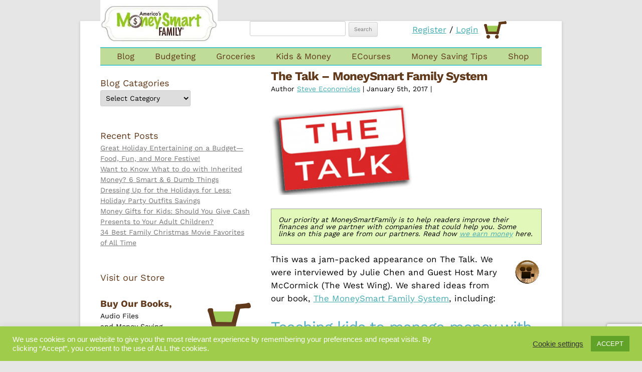

--- FILE ---
content_type: text/html; charset=UTF-8
request_url: https://moneysmartfamily.com/media-appearance/talk-moneysmart-family-system/
body_size: 43717
content:
<!DOCTYPE html>
<html lang="en" prefix="og: https://ogp.me/ns#">
<head>
<meta name="p:domain_verify" content="084b5cb8e777496681273447a8838e3c"/>
<meta charset="UTF-8" />
<meta name="viewport" content="width=device-width" />
<title>The Talk - MoneySmart Family System</title>
<link data-rocket-prefetch href="https://fonts.googleapis.com" rel="dns-prefetch">
<link data-rocket-prefetch href="https://faves.grow.me" rel="dns-prefetch">
<link data-rocket-prefetch href="https://www.gstatic.com" rel="dns-prefetch">
<link data-rocket-prefetch href="https://chimpstatic.com" rel="dns-prefetch">
<link data-rocket-prefetch href="https://www.googletagmanager.com" rel="dns-prefetch">
<link data-rocket-prefetch href="https://code.jquery.com" rel="dns-prefetch">
<link data-rocket-prefetch href="https://scripts.mediavine.com" rel="dns-prefetch">
<link data-rocket-prefetch href="https://www.google.com" rel="dns-prefetch">
<link data-rocket-prefetch href="https://img1.wsimg.com" rel="dns-prefetch">
<link data-rocket-preload as="style" href="https://fonts.googleapis.com/css?family=Work%20Sans%3A400%2C700&#038;display=swap" rel="preload">
<link href="https://fonts.googleapis.com/css?family=Work%20Sans%3A400%2C700&#038;display=swap" media="print" onload="this.media=&#039;all&#039;" rel="stylesheet">
<style id="wpr-usedcss">@font-face{font-display:swap;font-family:'Work Sans';font-style:normal;font-weight:400;src:url(https://fonts.gstatic.com/s/worksans/v19/QGYsz_wNahGAdqQ43Rh_fKDp.woff2) format('woff2');unicode-range:U+0000-00FF,U+0131,U+0152-0153,U+02BB-02BC,U+02C6,U+02DA,U+02DC,U+0304,U+0308,U+0329,U+2000-206F,U+20AC,U+2122,U+2191,U+2193,U+2212,U+2215,U+FEFF,U+FFFD}@font-face{font-display:swap;font-family:'Work Sans';font-style:normal;font-weight:700;src:url(https://fonts.gstatic.com/s/worksans/v19/QGYsz_wNahGAdqQ43Rh_fKDp.woff2) format('woff2');unicode-range:U+0000-00FF,U+0131,U+0152-0153,U+02BB-02BC,U+02C6,U+02DA,U+02DC,U+0304,U+0308,U+0329,U+2000-206F,U+20AC,U+2122,U+2191,U+2193,U+2212,U+2215,U+FEFF,U+FFFD}img:is([sizes=auto i],[sizes^="auto," i]){contain-intrinsic-size:3000px 1500px}img.emoji{display:inline!important;border:none!important;box-shadow:none!important;height:1em!important;width:1em!important;margin:0 .07em!important;vertical-align:-.1em!important;background:0 0!important;padding:0!important}:where(.wp-block-button__link){border-radius:9999px;box-shadow:none;padding:calc(.667em + 2px) calc(1.333em + 2px);text-decoration:none}:root :where(.wp-block-button .wp-block-button__link.is-style-outline),:root :where(.wp-block-button.is-style-outline>.wp-block-button__link){border:2px solid;padding:.667em 1.333em}:root :where(.wp-block-button .wp-block-button__link.is-style-outline:not(.has-text-color)),:root :where(.wp-block-button.is-style-outline>.wp-block-button__link:not(.has-text-color)){color:currentColor}:root :where(.wp-block-button .wp-block-button__link.is-style-outline:not(.has-background)),:root :where(.wp-block-button.is-style-outline>.wp-block-button__link:not(.has-background)){background-color:initial;background-image:none}:where(.wp-block-calendar table:not(.has-background) th){background:#ddd}:where(.wp-block-columns){margin-bottom:1.75em}:where(.wp-block-columns.has-background){padding:1.25em 2.375em}:where(.wp-block-post-comments input[type=submit]){border:none}.wp-block-cover{align-items:center;background-position:50%;box-sizing:border-box;display:flex;justify-content:center;min-height:430px;overflow:hidden;overflow:clip;padding:1em;position:relative}.wp-block-cover.alignright{max-width:420px;width:100%}.wp-block-cover.aligncenter,.wp-block-cover.alignright{display:flex}.wp-block-cover.has-parallax{background-attachment:fixed;background-repeat:no-repeat;background-size:cover}@supports (-webkit-touch-callout:inherit){.wp-block-cover.has-parallax{background-attachment:scroll}}@media (prefers-reduced-motion:reduce){.wp-block-cover.has-parallax{background-attachment:scroll}}:where(.wp-block-cover-image:not(.has-text-color)),:where(.wp-block-cover:not(.has-text-color)){color:#fff}:where(.wp-block-cover-image.is-light:not(.has-text-color)),:where(.wp-block-cover.is-light:not(.has-text-color)){color:#000}:root :where(.wp-block-cover h1:not(.has-text-color)),:root :where(.wp-block-cover h2:not(.has-text-color)),:root :where(.wp-block-cover h3:not(.has-text-color)),:root :where(.wp-block-cover h4:not(.has-text-color)),:root :where(.wp-block-cover h5:not(.has-text-color)),:root :where(.wp-block-cover h6:not(.has-text-color)),:root :where(.wp-block-cover p:not(.has-text-color)){color:inherit}:where(.wp-block-file){margin-bottom:1.5em}:where(.wp-block-file__button){border-radius:2em;display:inline-block;padding:.5em 1em}:where(.wp-block-file__button):is(a):active,:where(.wp-block-file__button):is(a):focus,:where(.wp-block-file__button):is(a):hover,:where(.wp-block-file__button):is(a):visited{box-shadow:none;color:#fff;opacity:.85;text-decoration:none}:where(.wp-block-group.wp-block-group-is-layout-constrained){position:relative}:root :where(.wp-block-image.is-style-rounded img,.wp-block-image .is-style-rounded img){border-radius:9999px}:where(.wp-block-latest-comments:not([style*=line-height] .wp-block-latest-comments__comment)){line-height:1.1}:where(.wp-block-latest-comments:not([style*=line-height] .wp-block-latest-comments__comment-excerpt p)){line-height:1.8}:root :where(.wp-block-latest-posts.is-grid){padding:0}:root :where(.wp-block-latest-posts.wp-block-latest-posts__list){padding-left:0}ul{box-sizing:border-box}:root :where(.wp-block-list.has-background){padding:1.25em 2.375em}:where(.wp-block-navigation.has-background .wp-block-navigation-item a:not(.wp-element-button)),:where(.wp-block-navigation.has-background .wp-block-navigation-submenu a:not(.wp-element-button)){padding:.5em 1em}:where(.wp-block-navigation .wp-block-navigation__submenu-container .wp-block-navigation-item a:not(.wp-element-button)),:where(.wp-block-navigation .wp-block-navigation__submenu-container .wp-block-navigation-submenu a:not(.wp-element-button)),:where(.wp-block-navigation .wp-block-navigation__submenu-container .wp-block-navigation-submenu button.wp-block-navigation-item__content),:where(.wp-block-navigation .wp-block-navigation__submenu-container .wp-block-pages-list__item button.wp-block-navigation-item__content){padding:.5em 1em}:root :where(p.has-background){padding:1.25em 2.375em}:where(p.has-text-color:not(.has-link-color)) a{color:inherit}:where(.wp-block-post-comments-form) input:not([type=submit]),:where(.wp-block-post-comments-form) textarea{border:1px solid #949494;font-family:inherit;font-size:1em}:where(.wp-block-post-comments-form) input:where(:not([type=submit]):not([type=checkbox])),:where(.wp-block-post-comments-form) textarea{padding:calc(.667em + 2px)}:where(.wp-block-post-excerpt){box-sizing:border-box;margin-bottom:var(--wp--style--block-gap);margin-top:var(--wp--style--block-gap)}:where(.wp-block-preformatted.has-background){padding:1.25em 2.375em}:where(.wp-block-search__button){border:1px solid #ccc;padding:6px 10px}:where(.wp-block-search__input){font-family:inherit;font-size:inherit;font-style:inherit;font-weight:inherit;letter-spacing:inherit;line-height:inherit;text-transform:inherit}:where(.wp-block-search__button-inside .wp-block-search__inside-wrapper){border:1px solid #949494;box-sizing:border-box;padding:4px}:where(.wp-block-search__button-inside .wp-block-search__inside-wrapper) .wp-block-search__input{border:none;border-radius:0;padding:0 4px}:where(.wp-block-search__button-inside .wp-block-search__inside-wrapper) .wp-block-search__input:focus{outline:0}:where(.wp-block-search__button-inside .wp-block-search__inside-wrapper) :where(.wp-block-search__button){padding:4px 8px}:root :where(.wp-block-separator.is-style-dots){height:auto;line-height:1;text-align:center}:root :where(.wp-block-separator.is-style-dots):before{color:currentColor;content:"···";font-family:serif;font-size:1.5em;letter-spacing:2em;padding-left:2em}:root :where(.wp-block-site-logo.is-style-rounded){border-radius:9999px}:where(.wp-block-social-links:not(.is-style-logos-only)) .wp-social-link{background-color:#f0f0f0;color:#444}:where(.wp-block-social-links:not(.is-style-logos-only)) .wp-social-link-amazon{background-color:#f90;color:#fff}:where(.wp-block-social-links:not(.is-style-logos-only)) .wp-social-link-bandcamp{background-color:#1ea0c3;color:#fff}:where(.wp-block-social-links:not(.is-style-logos-only)) .wp-social-link-behance{background-color:#0757fe;color:#fff}:where(.wp-block-social-links:not(.is-style-logos-only)) .wp-social-link-bluesky{background-color:#0a7aff;color:#fff}:where(.wp-block-social-links:not(.is-style-logos-only)) .wp-social-link-codepen{background-color:#1e1f26;color:#fff}:where(.wp-block-social-links:not(.is-style-logos-only)) .wp-social-link-deviantart{background-color:#02e49b;color:#fff}:where(.wp-block-social-links:not(.is-style-logos-only)) .wp-social-link-dribbble{background-color:#e94c89;color:#fff}:where(.wp-block-social-links:not(.is-style-logos-only)) .wp-social-link-dropbox{background-color:#4280ff;color:#fff}:where(.wp-block-social-links:not(.is-style-logos-only)) .wp-social-link-etsy{background-color:#f45800;color:#fff}:where(.wp-block-social-links:not(.is-style-logos-only)) .wp-social-link-facebook{background-color:#0866ff;color:#fff}:where(.wp-block-social-links:not(.is-style-logos-only)) .wp-social-link-fivehundredpx{background-color:#000;color:#fff}:where(.wp-block-social-links:not(.is-style-logos-only)) .wp-social-link-flickr{background-color:#0461dd;color:#fff}:where(.wp-block-social-links:not(.is-style-logos-only)) .wp-social-link-foursquare{background-color:#e65678;color:#fff}:where(.wp-block-social-links:not(.is-style-logos-only)) .wp-social-link-github{background-color:#24292d;color:#fff}:where(.wp-block-social-links:not(.is-style-logos-only)) .wp-social-link-goodreads{background-color:#eceadd;color:#382110}:where(.wp-block-social-links:not(.is-style-logos-only)) .wp-social-link-google{background-color:#ea4434;color:#fff}:where(.wp-block-social-links:not(.is-style-logos-only)) .wp-social-link-gravatar{background-color:#1d4fc4;color:#fff}:where(.wp-block-social-links:not(.is-style-logos-only)) .wp-social-link-instagram{background-color:#f00075;color:#fff}:where(.wp-block-social-links:not(.is-style-logos-only)) .wp-social-link-lastfm{background-color:#e21b24;color:#fff}:where(.wp-block-social-links:not(.is-style-logos-only)) .wp-social-link-linkedin{background-color:#0d66c2;color:#fff}:where(.wp-block-social-links:not(.is-style-logos-only)) .wp-social-link-mastodon{background-color:#3288d4;color:#fff}:where(.wp-block-social-links:not(.is-style-logos-only)) .wp-social-link-medium{background-color:#000;color:#fff}:where(.wp-block-social-links:not(.is-style-logos-only)) .wp-social-link-meetup{background-color:#f6405f;color:#fff}:where(.wp-block-social-links:not(.is-style-logos-only)) .wp-social-link-patreon{background-color:#000;color:#fff}:where(.wp-block-social-links:not(.is-style-logos-only)) .wp-social-link-pinterest{background-color:#e60122;color:#fff}:where(.wp-block-social-links:not(.is-style-logos-only)) .wp-social-link-pocket{background-color:#ef4155;color:#fff}:where(.wp-block-social-links:not(.is-style-logos-only)) .wp-social-link-reddit{background-color:#ff4500;color:#fff}:where(.wp-block-social-links:not(.is-style-logos-only)) .wp-social-link-skype{background-color:#0478d7;color:#fff}:where(.wp-block-social-links:not(.is-style-logos-only)) .wp-social-link-snapchat{background-color:#fefc00;color:#fff;stroke:#000}:where(.wp-block-social-links:not(.is-style-logos-only)) .wp-social-link-soundcloud{background-color:#ff5600;color:#fff}:where(.wp-block-social-links:not(.is-style-logos-only)) .wp-social-link-spotify{background-color:#1bd760;color:#fff}:where(.wp-block-social-links:not(.is-style-logos-only)) .wp-social-link-telegram{background-color:#2aabee;color:#fff}:where(.wp-block-social-links:not(.is-style-logos-only)) .wp-social-link-threads{background-color:#000;color:#fff}:where(.wp-block-social-links:not(.is-style-logos-only)) .wp-social-link-tiktok{background-color:#000;color:#fff}:where(.wp-block-social-links:not(.is-style-logos-only)) .wp-social-link-tumblr{background-color:#011835;color:#fff}:where(.wp-block-social-links:not(.is-style-logos-only)) .wp-social-link-twitch{background-color:#6440a4;color:#fff}:where(.wp-block-social-links:not(.is-style-logos-only)) .wp-social-link-twitter{background-color:#1da1f2;color:#fff}:where(.wp-block-social-links:not(.is-style-logos-only)) .wp-social-link-vimeo{background-color:#1eb7ea;color:#fff}:where(.wp-block-social-links:not(.is-style-logos-only)) .wp-social-link-vk{background-color:#4680c2;color:#fff}:where(.wp-block-social-links:not(.is-style-logos-only)) .wp-social-link-wordpress{background-color:#3499cd;color:#fff}:where(.wp-block-social-links:not(.is-style-logos-only)) .wp-social-link-whatsapp{background-color:#25d366;color:#fff}:where(.wp-block-social-links:not(.is-style-logos-only)) .wp-social-link-x{background-color:#000;color:#fff}:where(.wp-block-social-links:not(.is-style-logos-only)) .wp-social-link-yelp{background-color:#d32422;color:#fff}:where(.wp-block-social-links:not(.is-style-logos-only)) .wp-social-link-youtube{background-color:red;color:#fff}:where(.wp-block-social-links.is-style-logos-only) .wp-social-link{background:0 0}:where(.wp-block-social-links.is-style-logos-only) .wp-social-link svg{height:1.25em;width:1.25em}:where(.wp-block-social-links.is-style-logos-only) .wp-social-link-amazon{color:#f90}:where(.wp-block-social-links.is-style-logos-only) .wp-social-link-bandcamp{color:#1ea0c3}:where(.wp-block-social-links.is-style-logos-only) .wp-social-link-behance{color:#0757fe}:where(.wp-block-social-links.is-style-logos-only) .wp-social-link-bluesky{color:#0a7aff}:where(.wp-block-social-links.is-style-logos-only) .wp-social-link-codepen{color:#1e1f26}:where(.wp-block-social-links.is-style-logos-only) .wp-social-link-deviantart{color:#02e49b}:where(.wp-block-social-links.is-style-logos-only) .wp-social-link-dribbble{color:#e94c89}:where(.wp-block-social-links.is-style-logos-only) .wp-social-link-dropbox{color:#4280ff}:where(.wp-block-social-links.is-style-logos-only) .wp-social-link-etsy{color:#f45800}:where(.wp-block-social-links.is-style-logos-only) .wp-social-link-facebook{color:#0866ff}:where(.wp-block-social-links.is-style-logos-only) .wp-social-link-fivehundredpx{color:#000}:where(.wp-block-social-links.is-style-logos-only) .wp-social-link-flickr{color:#0461dd}:where(.wp-block-social-links.is-style-logos-only) .wp-social-link-foursquare{color:#e65678}:where(.wp-block-social-links.is-style-logos-only) .wp-social-link-github{color:#24292d}:where(.wp-block-social-links.is-style-logos-only) .wp-social-link-goodreads{color:#382110}:where(.wp-block-social-links.is-style-logos-only) .wp-social-link-google{color:#ea4434}:where(.wp-block-social-links.is-style-logos-only) .wp-social-link-gravatar{color:#1d4fc4}:where(.wp-block-social-links.is-style-logos-only) .wp-social-link-instagram{color:#f00075}:where(.wp-block-social-links.is-style-logos-only) .wp-social-link-lastfm{color:#e21b24}:where(.wp-block-social-links.is-style-logos-only) .wp-social-link-linkedin{color:#0d66c2}:where(.wp-block-social-links.is-style-logos-only) .wp-social-link-mastodon{color:#3288d4}:where(.wp-block-social-links.is-style-logos-only) .wp-social-link-medium{color:#000}:where(.wp-block-social-links.is-style-logos-only) .wp-social-link-meetup{color:#f6405f}:where(.wp-block-social-links.is-style-logos-only) .wp-social-link-patreon{color:#000}:where(.wp-block-social-links.is-style-logos-only) .wp-social-link-pinterest{color:#e60122}:where(.wp-block-social-links.is-style-logos-only) .wp-social-link-pocket{color:#ef4155}:where(.wp-block-social-links.is-style-logos-only) .wp-social-link-reddit{color:#ff4500}:where(.wp-block-social-links.is-style-logos-only) .wp-social-link-skype{color:#0478d7}:where(.wp-block-social-links.is-style-logos-only) .wp-social-link-snapchat{color:#fff;stroke:#000}:where(.wp-block-social-links.is-style-logos-only) .wp-social-link-soundcloud{color:#ff5600}:where(.wp-block-social-links.is-style-logos-only) .wp-social-link-spotify{color:#1bd760}:where(.wp-block-social-links.is-style-logos-only) .wp-social-link-telegram{color:#2aabee}:where(.wp-block-social-links.is-style-logos-only) .wp-social-link-threads{color:#000}:where(.wp-block-social-links.is-style-logos-only) .wp-social-link-tiktok{color:#000}:where(.wp-block-social-links.is-style-logos-only) .wp-social-link-tumblr{color:#011835}:where(.wp-block-social-links.is-style-logos-only) .wp-social-link-twitch{color:#6440a4}:where(.wp-block-social-links.is-style-logos-only) .wp-social-link-twitter{color:#1da1f2}:where(.wp-block-social-links.is-style-logos-only) .wp-social-link-vimeo{color:#1eb7ea}:where(.wp-block-social-links.is-style-logos-only) .wp-social-link-vk{color:#4680c2}:where(.wp-block-social-links.is-style-logos-only) .wp-social-link-whatsapp{color:#25d366}:where(.wp-block-social-links.is-style-logos-only) .wp-social-link-wordpress{color:#3499cd}:where(.wp-block-social-links.is-style-logos-only) .wp-social-link-x{color:#000}:where(.wp-block-social-links.is-style-logos-only) .wp-social-link-yelp{color:#d32422}:where(.wp-block-social-links.is-style-logos-only) .wp-social-link-youtube{color:red}:root :where(.wp-block-social-links .wp-social-link a){padding:.25em}:root :where(.wp-block-social-links.is-style-logos-only .wp-social-link a){padding:0}:root :where(.wp-block-social-links.is-style-pill-shape .wp-social-link a){padding-left:.66667em;padding-right:.66667em}:root :where(.wp-block-tag-cloud.is-style-outline){display:flex;flex-wrap:wrap;gap:1ch}:root :where(.wp-block-tag-cloud.is-style-outline a){border:1px solid;font-size:unset!important;margin-right:0;padding:1ch 2ch;text-decoration:none!important}:root :where(.wp-block-table-of-contents){box-sizing:border-box}:where(.wp-block-term-description){box-sizing:border-box;margin-bottom:var(--wp--style--block-gap);margin-top:var(--wp--style--block-gap)}:where(pre.wp-block-verse){font-family:inherit}.entry-content{counter-reset:footnotes}:root{--wp--preset--font-size--normal:16px;--wp--preset--font-size--huge:42px}.aligncenter{clear:both}.screen-reader-text{border:0;clip:rect(1px,1px,1px,1px);clip-path:inset(50%);height:1px;margin:-1px;overflow:hidden;padding:0;position:absolute;width:1px;word-wrap:normal!important}.screen-reader-text:focus{background-color:#ddd;clip:auto!important;clip-path:none;color:#444;display:block;font-size:1em;height:auto;left:5px;line-height:normal;padding:15px 23px 14px;text-decoration:none;top:5px;width:auto;z-index:100000}html :where(.has-border-color){border-style:solid}html :where([style*=border-top-color]){border-top-style:solid}html :where([style*=border-right-color]){border-right-style:solid}html :where([style*=border-bottom-color]){border-bottom-style:solid}html :where([style*=border-left-color]){border-left-style:solid}html :where([style*=border-width]){border-style:solid}html :where([style*=border-top-width]){border-top-style:solid}html :where([style*=border-right-width]){border-right-style:solid}html :where([style*=border-bottom-width]){border-bottom-style:solid}html :where([style*=border-left-width]){border-left-style:solid}html :where(img[class*=wp-image-]){height:auto;max-width:100%}:where(figure){margin:0 0 1em}html :where(.is-position-sticky){--wp-admin--admin-bar--position-offset:var(--wp-admin--admin-bar--height,0px)}:root :where(.wp-block-image figcaption){color:#555;font-size:13px;text-align:center}:where(.wp-block-group.has-background){padding:1.25em 2.375em}:root :where(.wp-block-template-part.has-background){margin-bottom:0;margin-top:0;padding:1.25em 2.375em}@-webkit-keyframes spin{0%{-webkit-transform:rotate(0)}100%{-webkit-transform:rotate(-360deg)}}@keyframes spin{0%{-webkit-transform:rotate(0)}100%{-webkit-transform:rotate(-360deg)}}:root{--rankmath-wp-adminbar-height:0}:root{--wp--preset--aspect-ratio--square:1;--wp--preset--aspect-ratio--4-3:4/3;--wp--preset--aspect-ratio--3-4:3/4;--wp--preset--aspect-ratio--3-2:3/2;--wp--preset--aspect-ratio--2-3:2/3;--wp--preset--aspect-ratio--16-9:16/9;--wp--preset--aspect-ratio--9-16:9/16;--wp--preset--color--black:#000000;--wp--preset--color--cyan-bluish-gray:#abb8c3;--wp--preset--color--white:#fff;--wp--preset--color--pale-pink:#f78da7;--wp--preset--color--vivid-red:#cf2e2e;--wp--preset--color--luminous-vivid-orange:#ff6900;--wp--preset--color--luminous-vivid-amber:#fcb900;--wp--preset--color--light-green-cyan:#7bdcb5;--wp--preset--color--vivid-green-cyan:#00d084;--wp--preset--color--pale-cyan-blue:#8ed1fc;--wp--preset--color--vivid-cyan-blue:#0693e3;--wp--preset--color--vivid-purple:#9b51e0;--wp--preset--color--blue:#21759b;--wp--preset--color--dark-gray:#444;--wp--preset--color--medium-gray:#9f9f9f;--wp--preset--color--light-gray:#e6e6e6;--wp--preset--gradient--vivid-cyan-blue-to-vivid-purple:linear-gradient(135deg,rgba(6, 147, 227, 1) 0%,rgb(155, 81, 224) 100%);--wp--preset--gradient--light-green-cyan-to-vivid-green-cyan:linear-gradient(135deg,rgb(122, 220, 180) 0%,rgb(0, 208, 130) 100%);--wp--preset--gradient--luminous-vivid-amber-to-luminous-vivid-orange:linear-gradient(135deg,rgba(252, 185, 0, 1) 0%,rgba(255, 105, 0, 1) 100%);--wp--preset--gradient--luminous-vivid-orange-to-vivid-red:linear-gradient(135deg,rgba(255, 105, 0, 1) 0%,rgb(207, 46, 46) 100%);--wp--preset--gradient--very-light-gray-to-cyan-bluish-gray:linear-gradient(135deg,rgb(238, 238, 238) 0%,rgb(169, 184, 195) 100%);--wp--preset--gradient--cool-to-warm-spectrum:linear-gradient(135deg,rgb(74, 234, 220) 0%,rgb(151, 120, 209) 20%,rgb(207, 42, 186) 40%,rgb(238, 44, 130) 60%,rgb(251, 105, 98) 80%,rgb(254, 248, 76) 100%);--wp--preset--gradient--blush-light-purple:linear-gradient(135deg,rgb(255, 206, 236) 0%,rgb(152, 150, 240) 100%);--wp--preset--gradient--blush-bordeaux:linear-gradient(135deg,rgb(254, 205, 165) 0%,rgb(254, 45, 45) 50%,rgb(107, 0, 62) 100%);--wp--preset--gradient--luminous-dusk:linear-gradient(135deg,rgb(255, 203, 112) 0%,rgb(199, 81, 192) 50%,rgb(65, 88, 208) 100%);--wp--preset--gradient--pale-ocean:linear-gradient(135deg,rgb(255, 245, 203) 0%,rgb(182, 227, 212) 50%,rgb(51, 167, 181) 100%);--wp--preset--gradient--electric-grass:linear-gradient(135deg,rgb(202, 248, 128) 0%,rgb(113, 206, 126) 100%);--wp--preset--gradient--midnight:linear-gradient(135deg,rgb(2, 3, 129) 0%,rgb(40, 116, 252) 100%);--wp--preset--font-size--small:13px;--wp--preset--font-size--medium:20px;--wp--preset--font-size--large:36px;--wp--preset--font-size--x-large:42px;--wp--preset--font-family--inter:"Inter",sans-serif;--wp--preset--font-family--cardo:Cardo;--wp--preset--spacing--20:0.44rem;--wp--preset--spacing--30:0.67rem;--wp--preset--spacing--40:1rem;--wp--preset--spacing--50:1.5rem;--wp--preset--spacing--60:2.25rem;--wp--preset--spacing--70:3.38rem;--wp--preset--spacing--80:5.06rem;--wp--preset--shadow--natural:6px 6px 9px rgba(0, 0, 0, .2);--wp--preset--shadow--deep:12px 12px 50px rgba(0, 0, 0, .4);--wp--preset--shadow--sharp:6px 6px 0px rgba(0, 0, 0, .2);--wp--preset--shadow--outlined:6px 6px 0px -3px rgba(255, 255, 255, 1),6px 6px rgba(0, 0, 0, 1);--wp--preset--shadow--crisp:6px 6px 0px rgba(0, 0, 0, 1)}:where(.is-layout-flex){gap:.5em}:where(.is-layout-grid){gap:.5em}:where(.wp-block-post-template.is-layout-flex){gap:1.25em}:where(.wp-block-post-template.is-layout-grid){gap:1.25em}:where(.wp-block-columns.is-layout-flex){gap:2em}:where(.wp-block-columns.is-layout-grid){gap:2em}:root :where(.wp-block-pullquote){font-size:1.5em;line-height:1.6}#cookie-law-info-bar{font-size:15px;margin:0 auto;padding:12px 10px;position:absolute;text-align:center;box-sizing:border-box;width:100%;z-index:9999;display:none;left:0;font-weight:300;box-shadow:0 -1px 10px 0 rgba(172,171,171,.3)}#cookie-law-info-again{font-size:10pt;margin:0;padding:5px 10px;text-align:center;z-index:9999;cursor:pointer;box-shadow:#161616 2px 2px 5px 2px}#cookie-law-info-bar span{vertical-align:middle}.cli-plugin-button,.cli-plugin-button:visited{display:inline-block;padding:9px 12px;color:#fff;text-decoration:none;position:relative;cursor:pointer;margin-left:5px;text-decoration:none}.cli-plugin-main-link{margin-left:0;font-weight:550;text-decoration:underline}.cli-plugin-button:hover{background-color:#111;color:#fff;text-decoration:none}.cli-plugin-button,.cli-plugin-button:visited,.medium.cli-plugin-button,.medium.cli-plugin-button:visited{font-size:13px;font-weight:400;line-height:1}.green.cli-plugin-button,.green.cli-plugin-button:visited{background-color:#91bd09}.green.cli-plugin-button:hover{background-color:#749a02}.red.cli-plugin-button,.red.cli-plugin-button:visited{background-color:#e62727}.red.cli-plugin-button:hover{background-color:#cf2525}.orange.cli-plugin-button,.orange.cli-plugin-button:visited{background-color:#ff5c00}.orange.cli-plugin-button:hover{background-color:#d45500}.cli-plugin-button{margin-top:5px}.cli-bar-popup{-moz-background-clip:padding;-webkit-background-clip:padding;background-clip:padding-box;-webkit-border-radius:30px;-moz-border-radius:30px;border-radius:30px;padding:20px}.cli-plugin-main-link.cli-plugin-button{text-decoration:none}.cli-plugin-main-link.cli-plugin-button{margin-left:5px}.cli-modal-backdrop{position:fixed;top:0;right:0;bottom:0;left:0;z-index:1040;background-color:#000;display:none}.cli-modal-backdrop.cli-show{opacity:.5;display:block}.cli-modal.cli-show{display:block}.cli-modal .cli-modal-dialog{position:relative;width:auto;margin:.5rem;pointer-events:none;font-family:-apple-system,BlinkMacSystemFont,"Segoe UI",Roboto,"Helvetica Neue",Arial,sans-serif,"Apple Color Emoji","Segoe UI Emoji","Segoe UI Symbol";font-size:1rem;font-weight:400;line-height:1.5;color:#212529;text-align:left;display:-ms-flexbox;display:flex;-ms-flex-align:center;align-items:center;min-height:calc(100% - (.5rem * 2))}@media (min-width:992px){.cli-modal .cli-modal-dialog{max-width:900px}}.cli-modal-content{position:relative;display:-ms-flexbox;display:flex;-ms-flex-direction:column;flex-direction:column;width:100%;pointer-events:auto;background-color:#fff;background-clip:padding-box;border-radius:.3rem;outline:0}.cli-modal .cli-modal-close{position:absolute;right:10px;top:10px;z-index:1;padding:0;background-color:transparent!important;border:0;-webkit-appearance:none;font-size:1.5rem;font-weight:700;line-height:1;color:#000;text-shadow:0 1px 0 #fff}.cli-switch{display:inline-block;position:relative;min-height:1px;padding-left:70px;font-size:14px}.cli-switch .cli-slider{background-color:#e3e1e8;height:24px;width:50px;bottom:0;cursor:pointer;left:0;position:absolute;right:0;top:0;transition:.4s}.cli-switch .cli-slider:before{background-color:#fff;bottom:2px;content:"";height:20px;left:2px;position:absolute;transition:.4s;width:20px}.cli-switch input:checked+.cli-slider{background-color:#00acad}.cli-switch input:checked+.cli-slider:before{transform:translateX(26px)}.cli-switch .cli-slider{border-radius:34px}.cli-fade{transition:opacity .15s linear}.cli-tab-content{width:100%;padding:30px}.cli-container-fluid{padding-right:15px;padding-left:15px;margin-right:auto;margin-left:auto}.cli-row{display:-ms-flexbox;display:flex;-ms-flex-wrap:wrap;flex-wrap:wrap;margin-right:-15px;margin-left:-15px}.cli-align-items-stretch{-ms-flex-align:stretch!important;align-items:stretch!important}.cli-px-0{padding-left:0;padding-right:0}.cli-btn{cursor:pointer;font-size:14px;display:inline-block;font-weight:400;text-align:center;white-space:nowrap;vertical-align:middle;-webkit-user-select:none;-moz-user-select:none;-ms-user-select:none;user-select:none;border:1px solid transparent;padding:.5rem 1.25rem;line-height:1;border-radius:.25rem;transition:all .15s ease-in-out}.cli-btn:hover{opacity:.8}.cli-btn:focus{outline:0}.cli-modal-backdrop.cli-show{opacity:.8}.cli-modal-open{overflow:hidden}.cli-barmodal-open{overflow:hidden}.cli-modal-open .cli-modal{overflow-x:hidden;overflow-y:auto}.cli-modal.cli-fade .cli-modal-dialog{transition:-webkit-transform .3s ease-out;transition:transform .3s ease-out;transition:transform .3s ease-out,-webkit-transform .3s ease-out;-webkit-transform:translate(0,-25%);transform:translate(0,-25%)}.cli-modal.cli-show .cli-modal-dialog{-webkit-transform:translate(0,0);transform:translate(0,0)}.cli-modal-backdrop{position:fixed;top:0;right:0;bottom:0;left:0;z-index:1040;background-color:#000;-webkit-transform:scale(0);transform:scale(0);transition:opacity ease-in-out .5s}.cli-modal-backdrop.cli-fade{opacity:0}.cli-modal-backdrop.cli-show{opacity:.5;-webkit-transform:scale(1);transform:scale(1)}.cli-modal{position:fixed;top:0;right:0;bottom:0;left:0;z-index:99999;transform:scale(0);overflow:hidden;outline:0;display:none}.cli-modal a{text-decoration:none}.cli-modal .cli-modal-dialog{position:relative;width:auto;margin:.5rem;pointer-events:none;font-family:inherit;font-size:1rem;font-weight:400;line-height:1.5;color:#212529;text-align:left;display:-ms-flexbox;display:flex;-ms-flex-align:center;align-items:center;min-height:calc(100% - (.5rem * 2))}@media (min-width:576px){.cli-modal .cli-modal-dialog{max-width:500px;margin:1.75rem auto;min-height:calc(100% - (1.75rem * 2))}}.cli-modal-content{position:relative;display:-ms-flexbox;display:flex;-ms-flex-direction:column;flex-direction:column;width:100%;pointer-events:auto;background-color:#fff;background-clip:padding-box;border-radius:.2rem;box-sizing:border-box;outline:0}.cli-modal .row{margin:0 -15px}.cli-modal .cli-modal-close:focus{outline:0}.cli-switch{display:inline-block;position:relative;min-height:1px;padding-left:38px;font-size:14px}.cli-switch input[type=checkbox]{display:none}.cli-switch .cli-slider{background-color:#e3e1e8;height:20px;width:38px;bottom:0;cursor:pointer;left:0;position:absolute;right:0;top:0;transition:.4s}.cli-switch .cli-slider:before{background-color:#fff;bottom:2px;content:"";height:15px;left:3px;position:absolute;transition:.4s;width:15px}.cli-switch input:checked+.cli-slider{background-color:#61a229}.cli-switch input:checked+.cli-slider:before{transform:translateX(18px)}.cli-switch .cli-slider{border-radius:34px;font-size:0}.cli-switch .cli-slider:before{border-radius:50%}.cli-tab-content{background:#fff}.cli-tab-content{width:100%;padding:5px 30px 5px 5px;box-sizing:border-box}@media (max-width:767px){.cli-tab-content{padding:30px 10px}}.cli-tab-content p{color:#343438;font-size:14px;margin-top:0}.cli-tab-content h4{font-size:20px;margin-bottom:1.5rem;margin-top:0;font-family:inherit;font-weight:500;line-height:1.2;color:inherit}#cookie-law-info-bar .cli-tab-content{background:0 0}#cookie-law-info-bar .cli-nav-link,#cookie-law-info-bar .cli-switch .cli-slider:after,#cookie-law-info-bar .cli-tab-container p,#cookie-law-info-bar span.cli-necessary-caption{color:inherit}#cookie-law-info-bar .cli-tab-header a:before{border-right:1px solid currentColor;border-bottom:1px solid currentColor}#cookie-law-info-bar .cli-row{margin-top:20px}#cookie-law-info-bar .cli-tab-content h4{margin-bottom:.5rem}#cookie-law-info-bar .cli-tab-container{display:none;text-align:left}.cli-tab-footer .cli-btn{background-color:#00acad;padding:10px 15px;text-decoration:none}.cli-tab-footer .wt-cli-privacy-accept-btn{background-color:#61a229;color:#fff;border-radius:0}.cli-tab-footer{width:100%;text-align:right;padding:20px 0}.cli-col-12{width:100%}.cli-tab-header{display:flex;justify-content:space-between}.cli-tab-header a:before{width:10px;height:2px;left:0;top:calc(50% - 1px)}.cli-tab-header a:after{width:2px;height:10px;left:4px;top:calc(50% - 5px);-webkit-transform:none;transform:none}.cli-tab-header a:before{width:7px;height:7px;border-right:1px solid #4a6e78;border-bottom:1px solid #4a6e78;content:" ";transform:rotate(-45deg);-webkit-transition:.2s ease-in-out;-moz-transition:.2s ease-in-out;transition:all .2s ease-in-out;margin-right:10px}.cli-tab-header a.cli-nav-link{position:relative;display:flex;align-items:center;font-size:14px;color:#000;text-transform:capitalize}.cli-tab-header.cli-tab-active .cli-nav-link:before{transform:rotate(45deg);-webkit-transition:.2s ease-in-out;-moz-transition:.2s ease-in-out;transition:all .2s ease-in-out}.cli-tab-header{border-radius:5px;padding:12px 15px;cursor:pointer;transition:background-color .2s ease-out .3s,color .2s ease-out 0s;background-color:#f2f2f2}.cli-modal .cli-modal-close{position:absolute;right:0;top:0;z-index:1;-webkit-appearance:none;width:40px;height:40px;padding:0;border-radius:50%;padding:10px;background:0 0;border:none;min-width:40px}.cli-tab-container h1,.cli-tab-container h4{font-family:inherit;font-size:16px;margin-bottom:15px;margin:10px 0}#cliSettingsPopup .cli-tab-section-container{padding-top:12px}.cli-privacy-content-text,.cli-tab-container p{font-size:14px;line-height:1.4;margin-top:0;padding:0;color:#000}.cli-tab-content{display:none}.cli-tab-section .cli-tab-content{padding:10px 20px 5px}.cli-tab-section{margin-top:5px}@media (min-width:992px){.cli-modal .cli-modal-dialog{max-width:645px}}.cli-switch .cli-slider:after{content:attr(data-cli-disable);position:absolute;right:50px;color:#000;font-size:12px;text-align:right;min-width:80px}.cli-switch input:checked+.cli-slider:after{content:attr(data-cli-enable)}.cli-privacy-overview:not(.cli-collapsed) .cli-privacy-content{max-height:60px;transition:max-height .15s ease-out;overflow:hidden}a.cli-privacy-readmore{font-size:12px;margin-top:12px;display:inline-block;padding-bottom:0;cursor:pointer;color:#000;text-decoration:underline}.cli-modal-footer{position:relative}a.cli-privacy-readmore:before{content:attr(data-readmore-text)}.cli-collapsed a.cli-privacy-readmore:before{content:attr(data-readless-text)}.cli-collapsed .cli-privacy-content{transition:max-height .25s ease-in}.cli-privacy-content p{margin-bottom:0}.cli-modal-close svg{fill:#000}span.cli-necessary-caption{color:#000;font-size:12px}#cookie-law-info-bar .cli-privacy-overview{display:none}.cli-tab-container .cli-row{max-height:500px;overflow-y:auto}.cli-modal.cli-blowup.cli-out{z-index:-1}.cli-modal.cli-blowup{z-index:999999;transform:scale(1)}.cli-modal.cli-blowup .cli-modal-dialog{animation:.5s cubic-bezier(.165,.84,.44,1) forwards blowUpModal}.cli-modal.cli-blowup.cli-out .cli-modal-dialog{animation:.5s cubic-bezier(.165,.84,.44,1) forwards blowUpModalTwo}@keyframes blowUpModal{0%{transform:scale(0)}100%{transform:scale(1)}}@keyframes blowUpModalTwo{0%{transform:scale(1);opacity:1}50%{transform:scale(.5);opacity:0}100%{transform:scale(0);opacity:0}}.cli_settings_button{cursor:pointer}.wt-cli-sr-only{display:none;font-size:16px}a.wt-cli-element.cli_cookie_close_button{text-decoration:none;color:#333;font-size:22px;line-height:22px;cursor:pointer;position:absolute;right:10px;top:5px}.cli-bar-container{float:none;margin:0 auto;display:-webkit-box;display:-moz-box;display:-ms-flexbox;display:-webkit-flex;display:flex;justify-content:space-between;-webkit-box-align:center;-moz-box-align:center;-ms-flex-align:center;-webkit-align-items:center;align-items:center}.cli-bar-btn_container{margin-left:20px;display:-webkit-box;display:-moz-box;display:-ms-flexbox;display:-webkit-flex;display:flex;-webkit-box-align:center;-moz-box-align:center;-ms-flex-align:center;-webkit-align-items:center;align-items:center;flex-wrap:nowrap}.cli-style-v2 a{cursor:pointer}.cli-bar-btn_container a{white-space:nowrap}.cli-style-v2 .cli-plugin-main-link{font-weight:inherit}.cli-style-v2{font-size:11pt;line-height:18px;font-weight:400}#cookie-law-info-bar[data-cli-type=popup] .cli-bar-container,#cookie-law-info-bar[data-cli-type=widget] .cli-bar-container{display:block}.cli-style-v2 .cli-bar-message{width:70%;text-align:left}#cookie-law-info-bar[data-cli-type=popup] .cli-bar-message,#cookie-law-info-bar[data-cli-type=widget] .cli-bar-message{width:100%}#cookie-law-info-bar[data-cli-type=widget] .cli-style-v2 .cli-bar-btn_container{margin-top:8px;margin-left:0;flex-wrap:wrap}#cookie-law-info-bar[data-cli-type=popup] .cli-style-v2 .cli-bar-btn_container{margin-top:8px;margin-left:0}.cli-style-v2 .cli-bar-btn_container .cli-plugin-main-link,.cli-style-v2 .cli-bar-btn_container .cli_action_button,.cli-style-v2 .cli-bar-btn_container .cli_settings_button{margin-left:5px}#cookie-law-info-bar[data-cli-style=cli-style-v2]{padding:14px 25px}#cookie-law-info-bar[data-cli-style=cli-style-v2][data-cli-type=widget]{padding:32px 30px}#cookie-law-info-bar[data-cli-style=cli-style-v2][data-cli-type=popup]{padding:32px 45px}.cli-style-v2 .cli-plugin-main-link:not(.cli-plugin-button),.cli-style-v2 .cli_action_button:not(.cli-plugin-button),.cli-style-v2 .cli_settings_button:not(.cli-plugin-button){text-decoration:underline}.cli-style-v2 .cli-bar-btn_container .cli-plugin-button{margin-top:5px;margin-bottom:5px}.wt-cli-necessary-checkbox{display:none!important}@media (max-width:985px){.cli-style-v2 .cli-bar-message{width:100%}.cli-style-v2.cli-bar-container{justify-content:left;flex-wrap:wrap}.cli-style-v2 .cli-bar-btn_container{margin-left:0;margin-top:10px}#cookie-law-info-bar[data-cli-style=cli-style-v2],#cookie-law-info-bar[data-cli-style=cli-style-v2][data-cli-type=popup],#cookie-law-info-bar[data-cli-style=cli-style-v2][data-cli-type=widget]{padding:25px}}.wt-cli-privacy-overview-actions{padding-bottom:0}@media only screen and (max-width:479px) and (min-width:320px){.cli-style-v2 .cli-bar-btn_container{flex-wrap:wrap}}.wt-cli-cookie-description{font-size:14px;line-height:1.4;margin-top:0;padding:0;color:#000}a.pinit-button.custom,a.pinit-button.old_default{text-indent:-9999em!important}a.pinit-button.custom span,a.pinit-button.old_default span{display:block;background-color:transparent!important;background-repeat:no-repeat!important;background-position:0 0!important}a.pinit-button.old_default span{background-image:var(--wpr-bg-ea881653-8121-461a-9540-d1caac57515f)!important}a.pinit-button.default{display:block;overflow:hidden;text-decoration:none;color:#fff;background-color:#bd081c}a.pinit-button.default:hover{background-color:#a50718}a.pinit-button.default [class*=" jpibfi-icon-"],a.pinit-button.default [class^=jpibfi-icon-]{color:#fff;display:block}a.pinit-button.default [class*=" jpibfi-icon-"]:hover,a.pinit-button.default [class^=jpibfi-icon-]:hover{color:#fff}a.pinit-button.default [class*=" jpibfi-icon-"]:before,a.pinit-button.default [class^=jpibfi-icon-]:before{display:block;position:absolute;top:50%;left:50%}[class*=" jpibfi-icon-"],[class^=jpibfi-icon-]{font-family:jpibfi-font!important;speak:none;font-style:normal;font-weight:400;font-variant:normal;text-transform:none;line-height:1;-webkit-font-smoothing:antialiased;-moz-osx-font-smoothing:grayscale}a.pinit-button{position:absolute;display:none}.slicknav_btn,.slicknav_nav .slicknav_item{cursor:pointer}.slicknav_menu,.slicknav_menu *{box-sizing:border-box}.slicknav_btn{position:relative;display:block;vertical-align:middle;float:right;padding:.438em .625em;line-height:1.125em}.slicknav_btn .slicknav_icon-bar+.slicknav_icon-bar{margin-top:.188em}.slicknav_menu .slicknav_menutxt{display:block;line-height:1.188em;float:left;color:#fff;font-weight:700;text-shadow:0 1px 3px #000}.slicknav_menu .slicknav_icon{float:left;width:1.125em;height:.875em;margin:.188em 0 0 .438em}.slicknav_menu .slicknav_icon:before{background:0 0;width:1.125em;height:.875em;display:block;content:"";position:absolute}.slicknav_menu .slicknav_icon-bar{display:block;width:1.125em;height:.125em;-webkit-border-radius:1px;-moz-border-radius:1px;border-radius:1px;-webkit-box-shadow:0 1px 0 rgba(0,0,0,.25);-moz-box-shadow:0 1px 0 rgba(0,0,0,.25);box-shadow:0 1px 0 rgba(0,0,0,.25)}.slicknav_menu:after,.slicknav_menu:before{content:" ";display:table}.slicknav_menu:after{clear:both}.slicknav_nav li,.slicknav_nav ul{display:block}.slicknav_nav .slicknav_item a{display:inline}.slicknav_nav a{display:block}.slicknav_menu{font-size:16px;background:#4c4c4c;padding:5px}.slicknav_nav,.slicknav_nav ul{list-style:none;overflow:hidden;padding:0}.slicknav_menu .slicknav_icon-bar{background-color:#fff}.slicknav_btn{margin:5px 5px 6px;text-decoration:none;text-shadow:0 1px 1px rgba(255,255,255,.75);-webkit-border-radius:4px;-moz-border-radius:4px;border-radius:4px;background-color:#222}.slicknav_nav{clear:both;color:#fff;margin:0;font-size:.875em}.slicknav_nav ul{margin:0 0 0 20px}.slicknav_nav a{padding:5px 10px;margin:2px 5px}.slicknav_nav a{text-decoration:none;color:#fff}.slicknav_nav a:hover{-webkit-border-radius:6px;-moz-border-radius:6px;border-radius:6px;background:#ccc;color:#222}.slicknav_nav .slicknav_item a{padding:0;margin:0}.slicknav_brand{float:left;color:#fff;font-size:18px;line-height:30px;padding:2px 12px;height:44px;max-width:200px}.slicknav-logo-text{display:inline-block;font-size:20px;padding:.438em .625em;margin:0;line-height:1;float:left}#menu-lower-menu,#menu-primary-menu{display:none}.slicknav_menu{background:#9fcc4b}.slicknav_btn{background-color:#9fcc4b}a.slicknav_open{background-color:#9fcc4b}.slicknav_menu .slicknav_menutxt{color:#fff;text-shadow:none;font-size:16px;font-weight:400}.slicknav_menu .slicknav_icon-bar{background-color:#fff;box-shadow:none}.slicknav_nav li a{color:#fff;text-transform:none;font-size:16px;padding:5px 10px}.slicknav_nav .menu-item a:hover,.slicknav_nav a span:hover{color:#daebba}.slicknav_nav input[type=submit]{background:#333}@media screen and (min-width:600px){.slicknav_menu{display:none}#menu-lower-menu,#menu-primary-menu{display:block}}#toc_container li,#toc_container ul{margin:0;padding:0}#toc_container ul ul{margin-left:1.5em}#toc_container{background:#f9f9f9;border:1px solid #aaa;padding:10px;margin-bottom:1em;width:auto;display:table;font-size:95%}#toc_container a{text-decoration:none;text-shadow:none}#toc_container a:hover{text-decoration:underline}div#toc_container{background:#f9f9f9;border:1px solid #aaa;width:100%}div#toc_container ul li{font-size:90%}.woocommerce div.product div.images{float:left;width:48%}.woocommerce div.product div.thumbnails::after,.woocommerce div.product div.thumbnails::before{content:" ";display:table}.woocommerce div.product div.thumbnails::after{clear:both}.woocommerce div.product div.thumbnails a{float:left;width:30.75%;margin-right:3.8%;margin-bottom:1em}.woocommerce div.product div.thumbnails a.last{margin-right:0}.woocommerce div.product div.thumbnails a.first{clear:both}.woocommerce div.product div.thumbnails.columns-1 a{width:100%;margin-right:0;float:none}.woocommerce div.product div.thumbnails.columns-2 a{width:48%}.woocommerce div.product div.thumbnails.columns-4 a{width:22.05%}.woocommerce div.product div.thumbnails.columns-5 a{width:16.9%}.woocommerce div.product div.summary{float:right;width:48%;clear:none}.woocommerce div.product .woocommerce-tabs{clear:both}.woocommerce div.product .woocommerce-tabs ul.tabs::after,.woocommerce div.product .woocommerce-tabs ul.tabs::before{content:" ";display:table}.woocommerce div.product .woocommerce-tabs ul.tabs::after{clear:both}.woocommerce div.product .woocommerce-tabs ul.tabs li{display:inline-block}.woocommerce div.product #reviews .comment::after,.woocommerce div.product #reviews .comment::before{content:" ";display:table}.woocommerce div.product #reviews .comment::after{clear:both}.woocommerce div.product #reviews .comment img{float:right;height:auto}:root{--woocommerce:#7F54B3;--wc-green:#7ad03a;--wc-red:#a00;--wc-orange:#ffba00;--wc-blue:#2ea2cc;--wc-primary:#7F54B3;--wc-primary-text:white;--wc-secondary:#e9e6ed;--wc-secondary-text:#515151;--wc-highlight:#777335;--wc-highligh-text:white;--wc-content-bg:#fff;--wc-subtext:#767676}@keyframes spin{100%{transform:rotate(360deg)}}.screen-reader-text{clip:rect(1px,1px,1px,1px);height:1px;overflow:hidden;position:absolute!important;width:1px;word-wrap:normal!important}.clear{clear:both}.woocommerce div.product{margin-bottom:0;position:relative}.woocommerce div.product .product_title{clear:none;margin-top:0;padding:0}.woocommerce div.product p.price ins,.woocommerce div.product span.price ins{background:inherit;font-weight:700;display:inline-block}.woocommerce div.product p.price del,.woocommerce div.product span.price del{opacity:.5;display:inline-block}.woocommerce div.product p.stock{font-size:.92em}.woocommerce div.product .woocommerce-product-rating{margin-bottom:1.618em}.woocommerce div.product div.images{margin-bottom:2em}.woocommerce div.product div.images img{display:block;width:100%;height:auto;box-shadow:none}.woocommerce div.product div.images div.thumbnails{padding-top:1em}.woocommerce div.product div.images.woocommerce-product-gallery{position:relative}.woocommerce div.product div.images .woocommerce-product-gallery__wrapper{transition:all cubic-bezier(.795,-.035,0,1) .5s;margin:0;padding:0}.woocommerce div.product div.images .woocommerce-product-gallery__wrapper .zoomImg{background-color:#fff;opacity:0}.woocommerce div.product div.images .woocommerce-product-gallery__image--placeholder{border:1px solid #f2f2f2}.woocommerce div.product div.images .woocommerce-product-gallery__image:nth-child(n+2){width:25%;display:inline-block}.woocommerce div.product div.images .woocommerce-product-gallery__trigger{background:#fff;border:none;box-sizing:content-box;border-radius:100%;cursor:pointer;font-size:2em;height:36px;padding:0;position:absolute;right:.5em;text-indent:-9999px;top:.5em;width:36px;z-index:99}.woocommerce div.product div.images .woocommerce-product-gallery__trigger::before{border:2px solid #000;border-radius:100%;box-sizing:content-box;content:"";display:block;height:10px;left:9px;top:9px;position:absolute;width:10px}.woocommerce div.product div.images .woocommerce-product-gallery__trigger::after{background:#000;border-radius:6px;box-sizing:content-box;content:"";display:block;height:8px;left:22px;position:absolute;top:19px;transform:rotate(-45deg);width:2px}.woocommerce div.product div.images .woocommerce-product-gallery__trigger span[aria-hidden=true]{border:0;clip-path:inset(50%);height:1px;left:50%;margin:-1px;overflow:hidden;position:absolute;top:50%;width:1px}.woocommerce div.product div.images .flex-control-thumbs{overflow:hidden;zoom:1;margin:0;padding:0}.woocommerce div.product div.images .flex-control-thumbs li{width:25%;float:left;margin:0;list-style:none}.woocommerce div.product div.images .flex-control-thumbs li img{cursor:pointer;opacity:.5;margin:0}.woocommerce div.product div.images .flex-control-thumbs li img.flex-active,.woocommerce div.product div.images .flex-control-thumbs li img:hover{opacity:1}.woocommerce div.product .woocommerce-product-gallery--columns-3 .flex-control-thumbs li:nth-child(3n+1){clear:left}.woocommerce div.product .woocommerce-product-gallery--columns-4 .flex-control-thumbs li:nth-child(4n+1){clear:left}.woocommerce div.product .woocommerce-product-gallery--columns-5 .flex-control-thumbs li:nth-child(5n+1){clear:left}.woocommerce div.product div.summary{margin-bottom:2em}.woocommerce div.product div.social{text-align:right;margin:0 0 1em}.woocommerce div.product div.social span{margin:0 0 0 2px}.woocommerce div.product div.social span span{margin:0}.woocommerce div.product div.social span .stButton .chicklets{padding-left:16px;width:0}.woocommerce div.product div.social iframe{float:left;margin-top:3px}.woocommerce div.product .woocommerce-tabs ul.tabs{list-style:none;padding:0 0 0 1em;margin:0 0 1.618em;overflow:hidden;position:relative}.woocommerce div.product .woocommerce-tabs ul.tabs li{border:1px solid #cfc8d8;background-color:#e9e6ed;color:#515151;display:inline-block;position:relative;z-index:0;border-radius:4px 4px 0 0;margin:0 -5px;padding:0 1em}.woocommerce div.product .woocommerce-tabs ul.tabs li a{display:inline-block;padding:.5em 0;font-weight:700;color:#515151;text-decoration:none}.woocommerce div.product .woocommerce-tabs ul.tabs li a:hover{text-decoration:none;color:#6a6a6a}.woocommerce div.product .woocommerce-tabs ul.tabs li.active{background:#fff;color:#515151;z-index:2;border-bottom-color:#fff}.woocommerce div.product .woocommerce-tabs ul.tabs li.active a{color:inherit;text-shadow:inherit}.woocommerce div.product .woocommerce-tabs ul.tabs li.active::before{box-shadow:2px 2px 0 #fff}.woocommerce div.product .woocommerce-tabs ul.tabs li.active::after{box-shadow:-2px 2px 0 #fff}.woocommerce div.product .woocommerce-tabs ul.tabs li::after,.woocommerce div.product .woocommerce-tabs ul.tabs li::before{border:1px solid #cfc8d8;position:absolute;bottom:-1px;width:5px;height:5px;content:" ";box-sizing:border-box}.woocommerce div.product .woocommerce-tabs ul.tabs li::before{left:-5px;border-bottom-right-radius:4px;border-width:0 1px 1px 0;box-shadow:2px 2px 0 #e9e6ed}.woocommerce div.product .woocommerce-tabs ul.tabs li::after{right:-5px;border-bottom-left-radius:4px;border-width:0 0 1px 1px;box-shadow:-2px 2px 0 #e9e6ed}.woocommerce div.product .woocommerce-tabs ul.tabs::before{position:absolute;content:" ";width:100%;bottom:0;left:0;border-bottom:1px solid #cfc8d8;z-index:1}.woocommerce div.product .woocommerce-tabs .panel{margin:0 0 2em;padding:0}.woocommerce div.product p.cart{margin-bottom:2em}.woocommerce div.product p.cart::after,.woocommerce div.product p.cart::before{content:" ";display:table}.woocommerce div.product p.cart::after{clear:both}.woocommerce div.product form.cart{margin-bottom:2em}.woocommerce div.product form.cart::after,.woocommerce div.product form.cart::before{content:" ";display:table}.woocommerce div.product form.cart::after{clear:both}.woocommerce div.product form.cart div.quantity{float:left;margin:0 4px 0 0}.woocommerce div.product form.cart table{border-width:0 0 1px}.woocommerce div.product form.cart table td{padding-left:0}.woocommerce div.product form.cart table div.quantity{float:none;margin:0}.woocommerce div.product form.cart table small.stock{display:block;float:none}.woocommerce div.product form.cart .variations{border:0;margin-bottom:1em;border-spacing:0;width:100%}.woocommerce div.product form.cart .variations td,.woocommerce div.product form.cart .variations th{border:0;line-height:2em;vertical-align:top}.woocommerce div.product form.cart .variations label{font-weight:700;text-align:left}.woocommerce div.product form.cart .variations select{max-width:100%;min-width:75%;display:inline-block;margin-right:1em;appearance:none;-webkit-appearance:none;-moz-appearance:none;padding-right:2em;background:url([data-uri]) no-repeat;background-size:16px;-webkit-background-size:16px;background-position:calc(100% - 12px) 50%;-webkit-background-position:calc(100% - 12px) 50%}.woocommerce div.product form.cart .variations td.label{padding-right:1em}.woocommerce div.product form.cart .woocommerce-variation-description p{margin-bottom:1em}.woocommerce div.product form.cart .reset_variations{display:none;visibility:hidden;font-size:.83em}.woocommerce div.product form.cart .wc-no-matching-variations{display:none}.woocommerce div.product form.cart .button{vertical-align:middle;float:left}.woocommerce div.product form.cart .group_table td.woocommerce-grouped-product-list-item__label{padding-right:1em;padding-left:1em}.woocommerce div.product form.cart .group_table td{vertical-align:top;padding-bottom:.5em;border:0}.woocommerce div.product form.cart .group_table td:first-child{width:4em;text-align:center}.woocommerce div.product form.cart .group_table .wc-grouped-product-add-to-cart-checkbox{display:inline-block;width:auto;margin:0 auto;transform:scale(1.5,1.5)}:where(body:not(.woocommerce-block-theme-has-button-styles)):where(:not(.edit-post-visual-editor)) .woocommerce #respond input#submit,:where(body:not(.woocommerce-block-theme-has-button-styles)):where(:not(.edit-post-visual-editor)) .woocommerce a.button,:where(body:not(.woocommerce-block-theme-has-button-styles)):where(:not(.edit-post-visual-editor)) .woocommerce button.button,:where(body:not(.woocommerce-block-theme-has-button-styles)):where(:not(.edit-post-visual-editor)) .woocommerce input.button{font-size:100%;margin:0;line-height:1;cursor:pointer;position:relative;text-decoration:none;overflow:visible;padding:.618em 1em;font-weight:700;border-radius:3px;left:auto;color:#515151;background-color:#e9e6ed;border:0;display:inline-block;background-image:none;box-shadow:none;text-shadow:none}:where(body:not(.woocommerce-block-theme-has-button-styles)):where(:not(.edit-post-visual-editor)) .woocommerce #respond input#submit.loading,:where(body:not(.woocommerce-block-theme-has-button-styles)):where(:not(.edit-post-visual-editor)) .woocommerce a.button.loading,:where(body:not(.woocommerce-block-theme-has-button-styles)):where(:not(.edit-post-visual-editor)) .woocommerce button.button.loading,:where(body:not(.woocommerce-block-theme-has-button-styles)):where(:not(.edit-post-visual-editor)) .woocommerce input.button.loading{opacity:.25;padding-right:2.618em}:where(body:not(.woocommerce-block-theme-has-button-styles)):where(:not(.edit-post-visual-editor)) .woocommerce #respond input#submit.loading::after,:where(body:not(.woocommerce-block-theme-has-button-styles)):where(:not(.edit-post-visual-editor)) .woocommerce a.button.loading::after,:where(body:not(.woocommerce-block-theme-has-button-styles)):where(:not(.edit-post-visual-editor)) .woocommerce button.button.loading::after,:where(body:not(.woocommerce-block-theme-has-button-styles)):where(:not(.edit-post-visual-editor)) .woocommerce input.button.loading::after{font-family:WooCommerce;content:"\e01c";vertical-align:top;font-weight:400;position:absolute;top:.618em;right:1em;animation:2s linear infinite spin}:where(body:not(.woocommerce-block-theme-has-button-styles)):where(:not(.edit-post-visual-editor)) .woocommerce #respond input#submit.added::after,:where(body:not(.woocommerce-block-theme-has-button-styles)):where(:not(.edit-post-visual-editor)) .woocommerce a.button.added::after,:where(body:not(.woocommerce-block-theme-has-button-styles)):where(:not(.edit-post-visual-editor)) .woocommerce button.button.added::after,:where(body:not(.woocommerce-block-theme-has-button-styles)):where(:not(.edit-post-visual-editor)) .woocommerce input.button.added::after{font-family:WooCommerce;content:"\e017";margin-left:.53em;vertical-align:bottom}:where(body:not(.woocommerce-block-theme-has-button-styles)):where(:not(.edit-post-visual-editor)) .woocommerce #respond input#submit:hover,:where(body:not(.woocommerce-block-theme-has-button-styles)):where(:not(.edit-post-visual-editor)) .woocommerce a.button:hover,:where(body:not(.woocommerce-block-theme-has-button-styles)):where(:not(.edit-post-visual-editor)) .woocommerce button.button:hover,:where(body:not(.woocommerce-block-theme-has-button-styles)):where(:not(.edit-post-visual-editor)) .woocommerce input.button:hover{background-color:#dcd7e3;text-decoration:none;background-image:none;color:#515151}:where(body:not(.woocommerce-block-theme-has-button-styles)):where(:not(.edit-post-visual-editor)) .woocommerce #respond input#submit.alt,:where(body:not(.woocommerce-block-theme-has-button-styles)):where(:not(.edit-post-visual-editor)) .woocommerce a.button.alt,:where(body:not(.woocommerce-block-theme-has-button-styles)):where(:not(.edit-post-visual-editor)) .woocommerce button.button.alt,:where(body:not(.woocommerce-block-theme-has-button-styles)):where(:not(.edit-post-visual-editor)) .woocommerce input.button.alt{background-color:#7f54b3;color:#fff;-webkit-font-smoothing:antialiased}:where(body:not(.woocommerce-block-theme-has-button-styles)):where(:not(.edit-post-visual-editor)) .woocommerce #respond input#submit.alt:hover,:where(body:not(.woocommerce-block-theme-has-button-styles)):where(:not(.edit-post-visual-editor)) .woocommerce a.button.alt:hover,:where(body:not(.woocommerce-block-theme-has-button-styles)):where(:not(.edit-post-visual-editor)) .woocommerce button.button.alt:hover,:where(body:not(.woocommerce-block-theme-has-button-styles)):where(:not(.edit-post-visual-editor)) .woocommerce input.button.alt:hover{background-color:#7249a4;color:#fff}.woocommerce:where(body:not(.woocommerce-block-theme-has-button-styles)) #respond input#submit.alt.disabled,.woocommerce:where(body:not(.woocommerce-block-theme-has-button-styles)) #respond input#submit.alt.disabled:hover,.woocommerce:where(body:not(.woocommerce-block-theme-has-button-styles)) a.button.alt.disabled,.woocommerce:where(body:not(.woocommerce-block-theme-has-button-styles)) a.button.alt.disabled:hover,.woocommerce:where(body:not(.woocommerce-block-theme-has-button-styles)) button.button.alt.disabled,.woocommerce:where(body:not(.woocommerce-block-theme-has-button-styles)) button.button.alt.disabled:hover,.woocommerce:where(body:not(.woocommerce-block-theme-has-button-styles)) input.button.alt.disabled,.woocommerce:where(body:not(.woocommerce-block-theme-has-button-styles)) input.button.alt.disabled:hover,:where(body:not(.woocommerce-block-theme-has-button-styles)):where(:not(.edit-post-visual-editor)) .woocommerce #respond input#submit.alt.disabled,:where(body:not(.woocommerce-block-theme-has-button-styles)):where(:not(.edit-post-visual-editor)) .woocommerce #respond input#submit.alt.disabled:hover,:where(body:not(.woocommerce-block-theme-has-button-styles)):where(:not(.edit-post-visual-editor)) .woocommerce #respond input#submit.alt:disabled,:where(body:not(.woocommerce-block-theme-has-button-styles)):where(:not(.edit-post-visual-editor)) .woocommerce #respond input#submit.alt:disabled:hover,:where(body:not(.woocommerce-block-theme-has-button-styles)):where(:not(.edit-post-visual-editor)) .woocommerce #respond input#submit.alt:disabled[disabled],:where(body:not(.woocommerce-block-theme-has-button-styles)):where(:not(.edit-post-visual-editor)) .woocommerce #respond input#submit.alt:disabled[disabled]:hover,:where(body:not(.woocommerce-block-theme-has-button-styles)):where(:not(.edit-post-visual-editor)) .woocommerce a.button.alt.disabled,:where(body:not(.woocommerce-block-theme-has-button-styles)):where(:not(.edit-post-visual-editor)) .woocommerce a.button.alt.disabled:hover,:where(body:not(.woocommerce-block-theme-has-button-styles)):where(:not(.edit-post-visual-editor)) .woocommerce a.button.alt:disabled,:where(body:not(.woocommerce-block-theme-has-button-styles)):where(:not(.edit-post-visual-editor)) .woocommerce a.button.alt:disabled:hover,:where(body:not(.woocommerce-block-theme-has-button-styles)):where(:not(.edit-post-visual-editor)) .woocommerce a.button.alt:disabled[disabled],:where(body:not(.woocommerce-block-theme-has-button-styles)):where(:not(.edit-post-visual-editor)) .woocommerce a.button.alt:disabled[disabled]:hover,:where(body:not(.woocommerce-block-theme-has-button-styles)):where(:not(.edit-post-visual-editor)) .woocommerce button.button.alt.disabled,:where(body:not(.woocommerce-block-theme-has-button-styles)):where(:not(.edit-post-visual-editor)) .woocommerce button.button.alt.disabled:hover,:where(body:not(.woocommerce-block-theme-has-button-styles)):where(:not(.edit-post-visual-editor)) .woocommerce button.button.alt:disabled,:where(body:not(.woocommerce-block-theme-has-button-styles)):where(:not(.edit-post-visual-editor)) .woocommerce button.button.alt:disabled:hover,:where(body:not(.woocommerce-block-theme-has-button-styles)):where(:not(.edit-post-visual-editor)) .woocommerce button.button.alt:disabled[disabled],:where(body:not(.woocommerce-block-theme-has-button-styles)):where(:not(.edit-post-visual-editor)) .woocommerce button.button.alt:disabled[disabled]:hover,:where(body:not(.woocommerce-block-theme-has-button-styles)):where(:not(.edit-post-visual-editor)) .woocommerce input.button.alt.disabled,:where(body:not(.woocommerce-block-theme-has-button-styles)):where(:not(.edit-post-visual-editor)) .woocommerce input.button.alt.disabled:hover,:where(body:not(.woocommerce-block-theme-has-button-styles)):where(:not(.edit-post-visual-editor)) .woocommerce input.button.alt:disabled,:where(body:not(.woocommerce-block-theme-has-button-styles)):where(:not(.edit-post-visual-editor)) .woocommerce input.button.alt:disabled:hover,:where(body:not(.woocommerce-block-theme-has-button-styles)):where(:not(.edit-post-visual-editor)) .woocommerce input.button.alt:disabled[disabled],:where(body:not(.woocommerce-block-theme-has-button-styles)):where(:not(.edit-post-visual-editor)) .woocommerce input.button.alt:disabled[disabled]:hover{background-color:#7f54b3;color:#fff}.woocommerce:where(body:not(.woocommerce-block-theme-has-button-styles)) #respond input#submit.disabled,.woocommerce:where(body:not(.woocommerce-block-theme-has-button-styles)) a.button.disabled,.woocommerce:where(body:not(.woocommerce-block-theme-has-button-styles)) button.button.disabled,.woocommerce:where(body:not(.woocommerce-block-theme-has-button-styles)) input.button.disabled,:where(body:not(.woocommerce-block-theme-has-button-styles)):where(:not(.edit-post-visual-editor)) .woocommerce #respond input#submit.disabled,:where(body:not(.woocommerce-block-theme-has-button-styles)):where(:not(.edit-post-visual-editor)) .woocommerce #respond input#submit:disabled,:where(body:not(.woocommerce-block-theme-has-button-styles)):where(:not(.edit-post-visual-editor)) .woocommerce #respond input#submit:disabled[disabled],:where(body:not(.woocommerce-block-theme-has-button-styles)):where(:not(.edit-post-visual-editor)) .woocommerce a.button.disabled,:where(body:not(.woocommerce-block-theme-has-button-styles)):where(:not(.edit-post-visual-editor)) .woocommerce a.button:disabled,:where(body:not(.woocommerce-block-theme-has-button-styles)):where(:not(.edit-post-visual-editor)) .woocommerce a.button:disabled[disabled],:where(body:not(.woocommerce-block-theme-has-button-styles)):where(:not(.edit-post-visual-editor)) .woocommerce button.button.disabled,:where(body:not(.woocommerce-block-theme-has-button-styles)):where(:not(.edit-post-visual-editor)) .woocommerce button.button:disabled,:where(body:not(.woocommerce-block-theme-has-button-styles)):where(:not(.edit-post-visual-editor)) .woocommerce button.button:disabled[disabled],:where(body:not(.woocommerce-block-theme-has-button-styles)):where(:not(.edit-post-visual-editor)) .woocommerce input.button.disabled,:where(body:not(.woocommerce-block-theme-has-button-styles)):where(:not(.edit-post-visual-editor)) .woocommerce input.button:disabled,:where(body:not(.woocommerce-block-theme-has-button-styles)):where(:not(.edit-post-visual-editor)) .woocommerce input.button:disabled[disabled]{color:inherit;cursor:not-allowed;opacity:.5;padding:.618em 1em}.woocommerce:where(body:not(.woocommerce-block-theme-has-button-styles)) #respond input#submit.disabled:hover,.woocommerce:where(body:not(.woocommerce-block-theme-has-button-styles)) a.button.disabled:hover,.woocommerce:where(body:not(.woocommerce-block-theme-has-button-styles)) button.button.disabled:hover,.woocommerce:where(body:not(.woocommerce-block-theme-has-button-styles)) input.button.disabled:hover,:where(body:not(.woocommerce-block-theme-has-button-styles)):where(:not(.edit-post-visual-editor)) .woocommerce #respond input#submit.disabled:hover,:where(body:not(.woocommerce-block-theme-has-button-styles)):where(:not(.edit-post-visual-editor)) .woocommerce #respond input#submit:disabled:hover,:where(body:not(.woocommerce-block-theme-has-button-styles)):where(:not(.edit-post-visual-editor)) .woocommerce #respond input#submit:disabled[disabled]:hover,:where(body:not(.woocommerce-block-theme-has-button-styles)):where(:not(.edit-post-visual-editor)) .woocommerce a.button.disabled:hover,:where(body:not(.woocommerce-block-theme-has-button-styles)):where(:not(.edit-post-visual-editor)) .woocommerce a.button:disabled:hover,:where(body:not(.woocommerce-block-theme-has-button-styles)):where(:not(.edit-post-visual-editor)) .woocommerce a.button:disabled[disabled]:hover,:where(body:not(.woocommerce-block-theme-has-button-styles)):where(:not(.edit-post-visual-editor)) .woocommerce button.button.disabled:hover,:where(body:not(.woocommerce-block-theme-has-button-styles)):where(:not(.edit-post-visual-editor)) .woocommerce button.button:disabled:hover,:where(body:not(.woocommerce-block-theme-has-button-styles)):where(:not(.edit-post-visual-editor)) .woocommerce button.button:disabled[disabled]:hover,:where(body:not(.woocommerce-block-theme-has-button-styles)):where(:not(.edit-post-visual-editor)) .woocommerce input.button.disabled:hover,:where(body:not(.woocommerce-block-theme-has-button-styles)):where(:not(.edit-post-visual-editor)) .woocommerce input.button:disabled:hover,:where(body:not(.woocommerce-block-theme-has-button-styles)):where(:not(.edit-post-visual-editor)) .woocommerce input.button:disabled[disabled]:hover{color:inherit;background-color:#e9e6ed}.easyazon-popover{background-clip:padding-box;background:#fff;border-radius:15px;border:1px solid #666;box-sizing:border-box;display:none;padding:15px;position:absolute;right:0;left:0;top:0;width:450px;z-index:9999999}.easyazon-popover-link-wrapper-hovered .easyazon-popover{display:block}.easyazon-popover{max-width:450px}a,address,applet,article,aside,body,canvas,caption,code,div,dl,dt,em,embed,fieldset,footer,form,h1,h2,h3,h4,header,hgroup,html,i,iframe,img,label,li,mark,menu,nav,object,p,section,small,span,strong,sub,table,tbody,td,tr,tt,u,ul,video{margin:0;padding:0;border:0;font-size:100%;vertical-align:baseline}body{line-height:1}ul{list-style:none}table{border-collapse:collapse;border-spacing:0}caption,td{font-weight:400;text-align:left}h1,h2,h3,h4{clear:both}html{overflow-y:scroll;font-size:100%;-webkit-text-size-adjust:100%;-ms-text-size-adjust:100%}a:focus{outline:dotted thin}article,aside,footer,header,hgroup,nav,section{display:block}canvas,video{display:inline-block}sub{font-size:75%;line-height:0;position:relative;vertical-align:baseline}sub{bottom:-.25em}small{font-size:smaller}img{border:0;-ms-interpolation-mode:bicubic}.clear:after,.wrapper:after{clear:both}.clear:after,.clear:before,.wrapper:after,.wrapper:before{display:table;content:""}.widget-title{font-size:11px;font-size:.785714286rem;line-height:2.181818182;font-weight:700;color:#636363}button,input,select,textarea{border:1px solid #ccc;border-radius:3px;font-family:inherit;padding:6px;padding:.428571429rem}button,input{line-height:normal}textarea{font-size:100%;overflow:auto;vertical-align:top}input[type=checkbox],input[type=color],input[type=file],input[type=hidden],input[type=image],input[type=radio]{border:0;border-radius:0;padding:0}.entry-content img,.widget img{max-width:100%}img[class*=align],img[class*=attachment-],img[class*=wp-image-]{height:auto}img.header-image,img.size-full,img.wp-post-image{max-width:100%;height:auto}embed,iframe,object,video{max-width:100%}.alignright{float:right}.aligncenter{display:block;margin-left:auto;margin-right:auto}.entry-content img,.widget img,img.header-image,img.wp-post-image{border-radius:3px;box-shadow:0 1px 4px rgba(0,0,0,.2)}.wp-caption{max-width:100%;padding:4px}.wp-caption .wp-caption-text{font-style:italic;font-size:12px;font-size:.857142857rem;line-height:2;color:#757575}.site-content nav{clear:both;line-height:2;overflow:hidden}.nav-previous{float:left;width:50%}.nav-next{float:right;text-align:right;width:50%}.nav-single+.comments-area{margin:48px 0;margin:3.428571429rem 0}html{font-size:87.5%}body{font-size:14px;font-size:1rem;font-family:Helvetica,Arial,sans-serif;text-rendering:optimizeLegibility;color:#444}body.custom-font-enabled{font-family:"Open Sans",Helvetica,Arial,sans-serif}a{outline:0;color:#21759b}a:hover{color:#0f3647}.assistive-text,.site .screen-reader-text{position:absolute!important;clip:rect(1px,1px,1px,1px);overflow:hidden;height:1px;width:1px}.main-navigation .assistive-text:focus,.site .screen-reader-text:active,.site .screen-reader-text:focus,.site .screen-reader-text:hover{background:#fff;border:2px solid #333;border-radius:3px;clip:auto!important;color:#000;display:block;font-size:12px;height:auto;padding:12px;position:absolute;top:5px;left:5px;width:auto;z-index:100000}.site{padding:0 24px;padding:0 1.714285714rem;background-color:#fff}.site-content{margin:5px 0 0}.widget-area{margin:24px 0 0;margin:1.714285714rem 0 0}.site-header{padding:24px 0;padding:1.714285714rem 0}.site-header h1,.site-header h2{text-align:center}.site-header h1 a,.site-header h2 a{color:#515151;display:inline-block;text-decoration:none}.site-header h1 a:hover,.site-header h2 a:hover{color:#21759b}.site-header h1{font-size:24px;font-size:1.714285714rem;line-height:1.285714286;margin-bottom:14px;margin-bottom:1rem}.site-header h2{font-weight:400;font-size:13px;font-size:.928571429rem;line-height:1.846153846;color:#757575}.header-image{margin-top:24px;margin-top:1.714285714rem}.main-navigation{margin-top:24px;margin-top:1.714285714rem;text-align:center}.main-navigation li{margin-top:24px;margin-top:1.714285714rem;font-size:12px;font-size:.857142857rem;line-height:1.42857143}section[role=banner]{margin-bottom:48px;margin-bottom:3.428571429rem}.widget-area .widget{-webkit-hyphens:auto;-moz-hyphens:auto;hyphens:auto;margin-bottom:48px;margin-bottom:3.428571429rem;word-wrap:break-word}.widget-area .widget h3{margin-bottom:24px;margin-bottom:1.714285714rem}.widget-area .widget .textwidget,.widget-area .widget li,.widget-area .widget p{font-size:13px;font-size:.928571429rem;line-height:1.846153846}.widget-area .widget p{margin-bottom:24px;margin-bottom:1.714285714rem}.widget-area .textwidget ul{list-style:disc;margin:0 0 24px;margin:0 0 1.714285714rem}.widget-area .textwidget li>ul{margin-bottom:0}.widget-area .textwidget li{margin-left:36px;margin-left:2.571428571rem}.widget-area .widget a{color:#757575}.widget-area .widget a:hover{color:#21759b}.widget-area .widget a:visited{color:#9f9f9f}.widget-area #s{width:53.66666666666%}footer[role=contentinfo]{border-top:1px solid #ededed;clear:both;font-size:12px;font-size:.857142857rem;line-height:2;max-width:960px;max-width:68.571428571rem;margin-top:24px;margin-top:1.714285714rem;margin-left:auto;margin-right:auto;padding:24px 0;padding:1.714285714rem 0}footer[role=contentinfo] a{color:#686868}footer[role=contentinfo] a:hover{color:#21759b}.entry-meta{clear:both}.entry-header{margin-bottom:24px;margin-bottom:1.714285714rem}.entry-header img.wp-post-image{margin-bottom:24px;margin-bottom:1.714285714rem}.entry-header .entry-title{font-size:20px;font-size:1.428571429rem;line-height:1.2;font-weight:400}.entry-header .entry-title a{text-decoration:none}.entry-meta a{color:#757575}.entry-meta a:hover{color:#21759b}.entry-content{line-height:1.714285714}.entry-content h1,.entry-content h2,.entry-content h3,.entry-content h4{margin:24px 0;margin:1.714285714rem 0;line-height:1.714285714}.entry-content h1{font-size:21px;font-size:1.5rem;line-height:1.5}.entry-content h2{font-size:18px;font-size:1.285714286rem;line-height:1.6}.entry-content h3{font-size:16px;font-size:1.142857143rem;line-height:1.846153846}.entry-content h4{font-size:14px;font-size:1rem;line-height:1.846153846}.entry-content p{margin:0 0 24px;margin:0 0 1.714285714rem;line-height:1.714285714}.entry-content a:visited{color:#9f9f9f}.entry-content ul{margin:0 0 24px;margin:0 0 1.714285714rem;line-height:1.714285714}.entry-content ul ul{margin-bottom:0}.entry-content ul{list-style:disc}.entry-content li{margin:0 0 0 36px;margin:0 0 0 2.571428571rem}.entry-content code{font-family:Consolas,Monaco,'Lucida Console',monospace;font-size:12px;font-size:.857142857rem;line-height:2}.entry-content address{display:block;line-height:1.714285714;margin:0 0 24px;margin:0 0 1.714285714rem}.wp-caption.alignright,img.alignright{margin:12px 0 12px 24px;margin:.857142857rem 0 .857142857rem 1.714285714rem}.wp-caption.aligncenter,img.aligncenter{clear:both;margin-top:12px;margin-top:.857142857rem;margin-bottom:12px;margin-bottom:.857142857rem}.entry-content embed,.entry-content iframe,.entry-content object,.entry-content video{margin-bottom:24px;margin-bottom:1.714285714rem}.entry-content dl{margin:0 24px;margin:0 1.714285714rem}.entry-content dt{font-weight:700;line-height:1.714285714}.entry-content table{border-bottom:1px solid #ededed;color:#757575;font-size:12px;font-size:.857142857rem;line-height:2;margin:0 0 24px;margin:0 0 1.714285714rem;width:100%}.entry-content table caption{font-size:16px;font-size:1.142857143rem;margin:24px 0;margin:1.714285714rem 0}.entry-content td{border-top:1px solid #ededed;padding:6px 10px 6px 0}.site-content article{border-bottom:4px double #ededed;margin-bottom:72px;margin-bottom:5.142857143rem;padding-bottom:24px;padding-bottom:1.714285714rem;word-wrap:break-word;-webkit-hyphens:auto;-moz-hyphens:auto;hyphens:auto}footer.entry-meta{margin-top:24px;margin-top:1.714285714rem;font-size:13px;font-size:.928571429rem;line-height:1.846153846;color:#757575}.comments-area article{margin:24px 0;margin:1.714285714rem 0}.comments-area article header{margin:0 0 48px;margin:0 0 3.428571429rem;overflow:hidden;position:relative}.comments-area article header img{float:left;padding:0;line-height:0}.comments-area article header a{text-decoration:none;color:#5e5e5e}.comments-area article header a:hover{color:#21759b}.comments-area article header h4{position:absolute;top:0;right:0;padding:6px 12px;padding:.428571429rem .857142857rem;font-size:12px;font-size:.857142857rem;font-weight:400;color:#fff;background-color:#0088d0;background-repeat:repeat-x;background-image:-moz-linear-gradient(top,#009cee,#0088d0);background-image:-ms-linear-gradient(top,#009cee,#0088d0);background-image:-webkit-linear-gradient(top,#009cee,#0088d0);background-image:-o-linear-gradient(top,#009cee,#0088d0);background-image:linear-gradient(top,#009cee,#0088d0);border-radius:3px;border:1px solid #007cbd}a.comment-reply-link{color:#686868;font-size:13px;font-size:.928571429rem;line-height:1.846153846}a.comment-reply-link:hover{color:#21759b}#respond{margin-top:48px;margin-top:3.428571429rem}#respond h3#reply-title{font-size:16px;font-size:1.142857143rem;line-height:1.5}#respond h3#reply-title #cancel-comment-reply-link{margin-left:10px;margin-left:.714285714rem;font-weight:400;font-size:12px;font-size:.857142857rem}#respond form{margin:24px 0;margin:1.714285714rem 0}#respond form p{margin:11px 0;margin:.785714286rem 0}#respond form label{display:block;line-height:1.714285714}#respond form input[type=text],#respond form textarea{-moz-box-sizing:border-box;box-sizing:border-box;font-size:12px;font-size:.857142857rem;line-height:1.714285714;padding:10px;padding:.714285714rem;width:100%}.required{color:red}.widget-area .widget ul ul{margin-left:12px;margin-left:.857142857rem}.widget_search label{display:block;font-size:13px;font-size:.928571429rem;line-height:1.846153846}@-ms-viewport{width:device-width}@viewport{width:device-width}@media screen and (min-width:600px){.site{margin:0 auto;max-width:960px;max-width:68.571428571rem;overflow:hidden}.site-content{float:left;width:65.104166667%}.widget-area{float:right;width:26.041666667%}.site-header h1,.site-header h2{text-align:left}.site-header h1{font-size:26px;font-size:1.857142857rem;line-height:1.846153846;margin-bottom:0}.main-navigation div.nav-menu>ul,.main-navigation ul.nav-menu{border-bottom:1px solid #ededed;border-top:1px solid #ededed;display:inline-block!important;text-align:left;width:100%}.main-navigation ul{margin:0;text-indent:0}.main-navigation li,.main-navigation li a{display:inline-block;text-decoration:none}.main-navigation li a{border-bottom:0;color:#6a6a6a;line-height:3.692307692;text-transform:uppercase;white-space:nowrap}.main-navigation li a:focus,.main-navigation li a:hover{color:#000}.main-navigation li{margin:0 40px 0 0;margin:0 2.857142857rem 0 0;position:relative}.main-navigation li ul{margin:0;padding:0;position:absolute;top:100%;z-index:1;height:1px;width:1px;overflow:hidden;clip:rect(1px,1px,1px,1px)}.main-navigation li ul ul{top:0;left:100%}.main-navigation .focus>ul,.main-navigation ul li:focus>ul,.main-navigation ul li:hover>ul{border-left:0;clip:inherit;overflow:inherit;height:inherit;width:inherit}.main-navigation li ul li a{background:#efefef;border-bottom:1px solid #ededed;display:block;font-size:11px;font-size:.785714286rem;line-height:2.181818182;padding:8px 10px;padding:.571428571rem .714285714rem;width:180px;width:12.85714286rem;white-space:normal}.main-navigation li ul li a:focus,.main-navigation li ul li a:hover{background:#e3e3e3;color:#444}.menu-toggle{display:none}.entry-header .entry-title{font-size:22px;font-size:1.571428571rem}#respond form input[type=text]{width:46.333333333%}}@media screen and (min-width:960px){body{background-color:#e6e6e6}body .site{padding:0 40px;padding:0 2.857142857rem;margin-top:48px;margin-top:3.428571429rem;margin-bottom:48px;margin-bottom:3.428571429rem;box-shadow:0 2px 6px rgba(100,100,100,.3)}}@media print{body{background:0 0!important;color:#000;font-size:10pt}a{text-decoration:none}.entry-content img,img.wp-post-image{border-radius:0;box-shadow:none}.site{clear:both!important;display:block!important;float:none!important;max-width:100%;position:relative!important}.site-header{margin-bottom:72px;margin-bottom:5.142857143rem;text-align:left}.site-header h1{font-size:21pt;line-height:1;text-align:left}.site-header h2{color:#000;font-size:10pt;text-align:left}.site-header h1 a,.site-header h2 a{color:#000}#colophon,#respond,.main-navigation,.site-content nav,.widget-area,img.header-image{display:none}.wrapper{border-top:none;box-shadow:none}.site-content{margin:0;width:auto}.entry-header .entry-title,.entry-title{font-size:21pt}footer.entry-meta,footer.entry-meta a{color:#444;font-size:10pt}}#s{font-family:sans-serif!important}hgroup{display:none}.entry-header img.wp-post-image{margin-bottom:1.71429rem}body{color:#000;font-family:Arial,Helvetica,sans-serif;font-size:2rem;text-rendering:optimizelegibility}body.custom-font-enabled{font-family:'Work Sans',sans-serif}.entry-content img,.widget img,img.header-image,img.wp-post-image{border-radius:0;box-shadow:none}#top-widget{height:auto;width:100%;background:#fff}.site-header{height:auto;margin-top:3rem;padding:0}.header-image{margin-top:-3rem;float:left;width:280px;padding:0 46px 10px 0}img.wp-post-image{box-shadow:none;height:auto;width:auto}@media screen and (max-width:400px){#normal-header{display:none}}button,input,select,textarea{border:1px solid #ccc;border-radius:3px;font-family:'Work Sans',sans-serif;font-size:1rem;padding:.428571rem}.entry-header{margin-bottom:0}.widget-title{color:#60381a;font-family:'Work Sans',sans-serif;font-size:18px;font-weight:400;font-weight:400;line-height:1.2;margin-bottom:1.5rem;padding:0 0 4px}.entry-header .entry-title{color:#60381a;font-family:'Work Sans',sans-serif;font-size:24px;font-weight:400;font-weight:700;line-height:1;margin-bottom:0;padding:4px 0}.widget-area .widget .textwidget,.widget-area .widget li,.widget-area .widget p{font-size:1rem;line-height:1.54}.entry-content p{line-height:1.54}.entry-content p{text-align:left}.entry-content h2{color:#2b9132;font-size:4.1rem;font-weight:700;line-height:1.3;letter-spacing:-1px}.entry-content h3{color:#60381a;font-size:2.5rem;line-height:1.2;letter-spacing:-1px}a,a:visited{color:#48acb3;outline:0}a:hover{color:#17969f}.widget-area .widget h3{margin-bottom:0}.site-content article{-moz-hyphens:auto;border-bottom:4px double #ededed;margin-bottom:3rem;padding-bottom:1.71429rem;word-wrap:break-word}.menu-toggle,input[type=button],input[type=submit]{padding:6px 10px;padding:.428571429rem .714285714rem;font-size:11px;font-size:.785714286rem;line-height:1.428571429;font-weight:400;color:#7c7c7c;background-color:#e6e6e6;background-repeat:repeat-x;background-image:-moz-linear-gradient(top,#f4f4f4,#e6e6e6);background-image:-ms-linear-gradient(top,#f4f4f4,#e6e6e6);background-image:-webkit-linear-gradient(top,#f4f4f4,#e6e6e6);background-image:-o-linear-gradient(top,#f4f4f4,#e6e6e6);background-image:linear-gradient(top,#f4f4f4,#e6e6e6);border:1px solid #d2d2d2;border-radius:3px;box-shadow:0 1px 2px rgba(64,64,64,.1)}.menu-toggle,button,input[type=button],input[type=submit]{cursor:pointer}button[disabled],input[disabled]{cursor:default}.menu-toggle:focus,.menu-toggle:hover,button:hover,input[type=button]:hover,input[type=submit]:hover{color:#5e5e5e;background-color:#ebebeb;background-repeat:repeat-x;background-image:-moz-linear-gradient(top,#f9f9f9,#ebebeb);background-image:-ms-linear-gradient(top,#f9f9f9,#ebebeb);background-image:-webkit-linear-gradient(top,#f9f9f9,#ebebeb);background-image:-o-linear-gradient(top,#f9f9f9,#ebebeb);background-image:linear-gradient(top,#f9f9f9,#ebebeb)}.menu-toggle.toggled-on,.menu-toggle:active,button:active,input[type=button]:active,input[type=submit]:active{color:#757575;background-color:#e1e1e1;background-repeat:repeat-x;background-image:-moz-linear-gradient(top,#ebebeb,#e1e1e1);background-image:-ms-linear-gradient(top,#ebebeb,#e1e1e1);background-image:-webkit-linear-gradient(top,#ebebeb,#e1e1e1);background-image:-o-linear-gradient(top,#ebebeb,#e1e1e1);background-image:linear-gradient(top,#ebebeb,#e1e1e1);box-shadow:inset 0 0 8px 2px #c6c6c6,0 1px 0 0 #f4f4f4;border-color:transparent}.widget-area-eight,.widget-area-seven{text-align:center}#header-widget,#mobileheader-widget{background:rgba(0,0,0,0);border:none;box-shadow:none;margin:6px auto 12px;padding:0;display:none}#mobileheader-widget{width:90%}#mobileheader-widget .widget-title{color:#60381a;font-size:1.5rem;line-height:1.5rem;margin:9px;text-transform:none}#mobileheader-widget .textwidget{margin:9px;line-height:1.1rem}.main-navigation{margin-top:0;text-align:center}.main-navigation li{font-family:'Work Sans',sans-serif;font-size:1.2rem;line-height:1.42857;margin-top:1rem}.main-navigation a{color:#5e5e5e}.main-navigation a:focus,.main-navigation a:hover{color:#21759b}.main-navigation div.nav-menu>ul,.main-navigation ul.nav-menu{display:none}.main-navigation ul.nav-menu.toggled-on,.menu-toggle{display:inline-block}.menu-toggle{display:none}.site-info{clear:both;text-align:center}.woocommerce div.product .product_title{clear:none;color:#48acb3;font-family:'marker felt wide';font-size:1.75rem;line-height:1.25;margin-top:0;padding:0}.woocommerce div.product p.price,.woocommerce div.product span.price{color:#000;font-size:1.25em}@media screen and (min-width:600px){.site-content{float:right;width:65.1042%}.widget-area{float:left;width:26.0417%}.widget-area-eight aside{background:#fff;float:left;margin:0 1%;width:31%;text-align:center}.widget-area-eight input[type=text]{width:70%}#mobileheader-widget .textwidget,#mobileheader-widget .widget-title{display:inline}.main-navigation div.nav-menu>ul,.main-navigation ul.nav-menu{display:inline-block!important;text-align:center;width:100%}.main-navigation div.nav-menu>ul,.main-navigation ul.nav-menu{background:#53c6cd;border-bottom:1px solid #fff;border-top:none}.main-navigation ul{margin:0;text-indent:0}.main-navigation li,.main-navigation li a{display:inline-block;text-decoration:none}.main-navigation li a{border-bottom:0;color:#60381a;line-height:2;padding:0 1rem 0 1.5rem;text-transform:none;white-space:nowrap}.main-navigation li a:focus,.main-navigation li a:hover{color:#000}.main-navigation li{margin:0;position:relative;z-index:999}.main-navigation li ul{background:#fff;border-bottom:3px solid #e54e4b;box-shadow:0 5px 10px rgba(0,0,0,.2);clip:rect(1px,1px,1px,1px);height:1px;margin:0;overflow:hidden;padding:0;position:absolute;top:100%;width:1px;z-index:1}.main-navigation li ul ul{top:0;left:100%}.main-navigation .focus>ul,.main-navigation ul li:focus>ul,.main-navigation ul li:hover>ul{border-left:0;clip:inherit;overflow:inherit;height:inherit;width:inherit}.main-navigation li ul li a{background:#fff;border-bottom:1px solid #ededed;display:block;font-size:1.1rem;line-height:1.2;padding:.571429rem .714286rem;white-space:normal;width:10rem}.main-navigation li ul li a:focus,.main-navigation li ul li a:hover{background:#fff;color:#e54e4b}.menu-toggle{display:none}}@media screen and (min-width:960px){body .site{box-shadow:0 2px 6px rgba(100,100,100,.3);margin-bottom:3.42857rem;margin-top:0;padding:0 2.85714rem}}.site-info{clear:both}footer .widget-area{float:left}.entry-title a{color:#60381a;letter-spacing:-1px}.wrapper .site-content{max-width:calc(100% - 340px)}.wrapper .widget-area{min-width:300px}@media only screen and (max-width:1023px){.wrapper .site-content,.wrapper .widget-area{max-width:initial;min-width:initial;float:none}.wrapper .site-content{width:100%}.wrapper .widget-area{margin-left:auto;margin-right:auto}}body{font-size:17px!important}.entry-content h2{font-size:2.2rem!important;color:#48abc3!important;font-weight:400}.entry-content h3{font-size:2rem!important}@media screen and (max-width:600px){html :where(.is-position-sticky){--wp-admin--admin-bar--position-offset:0px}#normal-header{display:none}}.navigation li a,.navigation li.disabled{color:#fff!important;text-decoration:none;display:table;padding:8px 15px;background-color:#1c1c1c;cursor:pointer;text-transform:uppercase;font-weight:700}.navigation li{display:inline-block;margin:5px}.navigation li a:hover{background-color:#0091ea;color:#fff!important}.header-top-men{position:relative;top:-12px}.main-navigation-new ul.nav-menu{background:#bfdd98;border-top:2px solid #53c6cd;border-bottom:2px solid #53c6cd}.new-footer{background-color:#48abc3}.post-meta{font-size:14px;margin-bottom:20px;display:inline-block}.disclaimer{padding:14px;font-size:14px;background:#e2f7ba;border:1px solid #9f9f9f;margin-bottom:16px;font-style:italic}h1,h2{letter-spacing:-1px!important}[class^=wp-block-] .alignright,[class^=wp-block-].alignright{margin-left:24px}.wp-block-cover.aligncenter{display:flex}.pinit-hover{opacity:.67!important}a.pinit-button{border-bottom:0!important;box-shadow:none!important;margin-bottom:0!important}a.pinit-button::after{display:none}.lazyload{background-image:none!important}.lazyload:before{background-image:none!important}.site-title{position:absolute;clip:rect(1px 1px 1px 1px);clip:rect(1px,1px,1px,1px)}.cart-header-image{height:35px;width:45px;margin-left:5px}.entry-header img.wp-post-image{min-height:185.39px}.slicknav_menu{font-size:16px;padding:5px}.slicknav-flex{display:-webkit-box;display:-ms-flexbox;display:flex;justify-content:right}#menu-primary-menu{display:none}@media screen and (min-width:600px){.slicknav_menu{display:none}}@media screen and (max-width:599px){.slicknav_menu{position:absolute;top:0;right:0;left:0}.site{padding-top:53.67px}}*{box-sizing:border-box}.row{padding-bottom:20px}.footer-column{float:left;width:25%;padding:10px}.row:after{content:"";display:table;clear:both}@media (min-width:320px) and (max-width:767px){.footer-column{float:left;width:100%}}.new-footer{background-color:#48abc3;color:#fff}.new-footer-copyright{background-color:#045b70}.site-info,footer[role=contentinfo] a{color:#fff;text-decoration:none}footer[role=contentinfo] a:hover{text-decoration:underline}footer[role=contentinfo]{margin-top:0;border-top:0}.privacy-policy{padding-left:40px}.site-info{text-align:center}.footer_menu>ul>li>a{font-weight:700;text-transform:uppercase}.footer_menu>ul>li{padding-top:20px}.screen-reader-text{clip:rect(1px,1px,1px,1px);word-wrap:normal!important;border:0;clip-path:inset(50%);height:1px;margin:-1px;overflow:hidden;overflow-wrap:normal!important;padding:0;position:absolute!important;width:1px}.screen-reader-text:focus{clip:auto!important;background-color:#fff;border-radius:3px;box-shadow:0 0 2px 2px rgba(0,0,0,.6);clip-path:none;color:#2b2d2f;display:block;font-size:.875rem;font-weight:700;height:auto;left:5px;line-height:normal;padding:15px 23px 14px;text-decoration:none;top:5px;width:auto;z-index:100000}</style><link rel="preload" data-rocket-preload as="image" href="https://moneysmartfamily.com/wp-content/uploads/appearance/TheTalkLogoLargeTilt250px.gif" fetchpriority="high">
<link rel="profile" href="https://gmpg.org/xfn/11" />
<link rel="pingback" href="https://moneysmartfamily.com/xmlrpc.php" />

<!--[if lt IE 9]>
<script src="https://moneysmartfamily.com/wp-content/themes/twentytwelve/js/html5.js" type="text/javascript"></script>
<![endif]-->
<script data-cfasync="false" data-no-defer="1" data-no-minify="1" data-no-optimize="1">var ewww_webp_supported=!1;function check_webp_feature(A,e){var w;e=void 0!==e?e:function(){},ewww_webp_supported?e(ewww_webp_supported):((w=new Image).onload=function(){ewww_webp_supported=0<w.width&&0<w.height,e&&e(ewww_webp_supported)},w.onerror=function(){e&&e(!1)},w.src="data:image/webp;base64,"+{alpha:"UklGRkoAAABXRUJQVlA4WAoAAAAQAAAAAAAAAAAAQUxQSAwAAAARBxAR/Q9ERP8DAABWUDggGAAAABQBAJ0BKgEAAQAAAP4AAA3AAP7mtQAAAA=="}[A])}check_webp_feature("alpha");</script><script data-cfasync="false" data-no-defer="1" data-no-minify="1" data-no-optimize="1">var Arrive=function(c,w){"use strict";if(c.MutationObserver&&"undefined"!=typeof HTMLElement){var r,a=0,u=(r=HTMLElement.prototype.matches||HTMLElement.prototype.webkitMatchesSelector||HTMLElement.prototype.mozMatchesSelector||HTMLElement.prototype.msMatchesSelector,{matchesSelector:function(e,t){return e instanceof HTMLElement&&r.call(e,t)},addMethod:function(e,t,r){var a=e[t];e[t]=function(){return r.length==arguments.length?r.apply(this,arguments):"function"==typeof a?a.apply(this,arguments):void 0}},callCallbacks:function(e,t){t&&t.options.onceOnly&&1==t.firedElems.length&&(e=[e[0]]);for(var r,a=0;r=e[a];a++)r&&r.callback&&r.callback.call(r.elem,r.elem);t&&t.options.onceOnly&&1==t.firedElems.length&&t.me.unbindEventWithSelectorAndCallback.call(t.target,t.selector,t.callback)},checkChildNodesRecursively:function(e,t,r,a){for(var i,n=0;i=e[n];n++)r(i,t,a)&&a.push({callback:t.callback,elem:i}),0<i.childNodes.length&&u.checkChildNodesRecursively(i.childNodes,t,r,a)},mergeArrays:function(e,t){var r,a={};for(r in e)e.hasOwnProperty(r)&&(a[r]=e[r]);for(r in t)t.hasOwnProperty(r)&&(a[r]=t[r]);return a},toElementsArray:function(e){return e=void 0!==e&&("number"!=typeof e.length||e===c)?[e]:e}}),e=(l.prototype.addEvent=function(e,t,r,a){a={target:e,selector:t,options:r,callback:a,firedElems:[]};return this._beforeAdding&&this._beforeAdding(a),this._eventsBucket.push(a),a},l.prototype.removeEvent=function(e){for(var t,r=this._eventsBucket.length-1;t=this._eventsBucket[r];r--)e(t)&&(this._beforeRemoving&&this._beforeRemoving(t),(t=this._eventsBucket.splice(r,1))&&t.length&&(t[0].callback=null))},l.prototype.beforeAdding=function(e){this._beforeAdding=e},l.prototype.beforeRemoving=function(e){this._beforeRemoving=e},l),t=function(i,n){var o=new e,l=this,s={fireOnAttributesModification:!1};return o.beforeAdding(function(t){var e=t.target;e!==c.document&&e!==c||(e=document.getElementsByTagName("html")[0]);var r=new MutationObserver(function(e){n.call(this,e,t)}),a=i(t.options);r.observe(e,a),t.observer=r,t.me=l}),o.beforeRemoving(function(e){e.observer.disconnect()}),this.bindEvent=function(e,t,r){t=u.mergeArrays(s,t);for(var a=u.toElementsArray(this),i=0;i<a.length;i++)o.addEvent(a[i],e,t,r)},this.unbindEvent=function(){var r=u.toElementsArray(this);o.removeEvent(function(e){for(var t=0;t<r.length;t++)if(this===w||e.target===r[t])return!0;return!1})},this.unbindEventWithSelectorOrCallback=function(r){var a=u.toElementsArray(this),i=r,e="function"==typeof r?function(e){for(var t=0;t<a.length;t++)if((this===w||e.target===a[t])&&e.callback===i)return!0;return!1}:function(e){for(var t=0;t<a.length;t++)if((this===w||e.target===a[t])&&e.selector===r)return!0;return!1};o.removeEvent(e)},this.unbindEventWithSelectorAndCallback=function(r,a){var i=u.toElementsArray(this);o.removeEvent(function(e){for(var t=0;t<i.length;t++)if((this===w||e.target===i[t])&&e.selector===r&&e.callback===a)return!0;return!1})},this},i=new function(){var s={fireOnAttributesModification:!1,onceOnly:!1,existing:!1};function n(e,t,r){return!(!u.matchesSelector(e,t.selector)||(e._id===w&&(e._id=a++),-1!=t.firedElems.indexOf(e._id)))&&(t.firedElems.push(e._id),!0)}var c=(i=new t(function(e){var t={attributes:!1,childList:!0,subtree:!0};return e.fireOnAttributesModification&&(t.attributes=!0),t},function(e,i){e.forEach(function(e){var t=e.addedNodes,r=e.target,a=[];null!==t&&0<t.length?u.checkChildNodesRecursively(t,i,n,a):"attributes"===e.type&&n(r,i)&&a.push({callback:i.callback,elem:r}),u.callCallbacks(a,i)})})).bindEvent;return i.bindEvent=function(e,t,r){t=void 0===r?(r=t,s):u.mergeArrays(s,t);var a=u.toElementsArray(this);if(t.existing){for(var i=[],n=0;n<a.length;n++)for(var o=a[n].querySelectorAll(e),l=0;l<o.length;l++)i.push({callback:r,elem:o[l]});if(t.onceOnly&&i.length)return r.call(i[0].elem,i[0].elem);setTimeout(u.callCallbacks,1,i)}c.call(this,e,t,r)},i},o=new function(){var a={};function i(e,t){return u.matchesSelector(e,t.selector)}var n=(o=new t(function(){return{childList:!0,subtree:!0}},function(e,r){e.forEach(function(e){var t=e.removedNodes,e=[];null!==t&&0<t.length&&u.checkChildNodesRecursively(t,r,i,e),u.callCallbacks(e,r)})})).bindEvent;return o.bindEvent=function(e,t,r){t=void 0===r?(r=t,a):u.mergeArrays(a,t),n.call(this,e,t,r)},o};d(HTMLElement.prototype),d(NodeList.prototype),d(HTMLCollection.prototype),d(HTMLDocument.prototype),d(Window.prototype);var n={};return s(i,n,"unbindAllArrive"),s(o,n,"unbindAllLeave"),n}function l(){this._eventsBucket=[],this._beforeAdding=null,this._beforeRemoving=null}function s(e,t,r){u.addMethod(t,r,e.unbindEvent),u.addMethod(t,r,e.unbindEventWithSelectorOrCallback),u.addMethod(t,r,e.unbindEventWithSelectorAndCallback)}function d(e){e.arrive=i.bindEvent,s(i,e,"unbindArrive"),e.leave=o.bindEvent,s(o,e,"unbindLeave")}}(window,void 0),ewww_webp_supported=!1;function check_webp_feature(e,t){var r;ewww_webp_supported?t(ewww_webp_supported):((r=new Image).onload=function(){ewww_webp_supported=0<r.width&&0<r.height,t(ewww_webp_supported)},r.onerror=function(){t(!1)},r.src="data:image/webp;base64,"+{alpha:"UklGRkoAAABXRUJQVlA4WAoAAAAQAAAAAAAAAAAAQUxQSAwAAAARBxAR/Q9ERP8DAABWUDggGAAAABQBAJ0BKgEAAQAAAP4AAA3AAP7mtQAAAA==",animation:"UklGRlIAAABXRUJQVlA4WAoAAAASAAAAAAAAAAAAQU5JTQYAAAD/////AABBTk1GJgAAAAAAAAAAAAAAAAAAAGQAAABWUDhMDQAAAC8AAAAQBxAREYiI/gcA"}[e])}function ewwwLoadImages(e){if(e){for(var t=document.querySelectorAll(".batch-image img, .image-wrapper a, .ngg-pro-masonry-item a, .ngg-galleria-offscreen-seo-wrapper a"),r=0,a=t.length;r<a;r++)ewwwAttr(t[r],"data-src",t[r].getAttribute("data-webp")),ewwwAttr(t[r],"data-thumbnail",t[r].getAttribute("data-webp-thumbnail"));for(var i=document.querySelectorAll("div.woocommerce-product-gallery__image"),r=0,a=i.length;r<a;r++)ewwwAttr(i[r],"data-thumb",i[r].getAttribute("data-webp-thumb"))}for(var n=document.querySelectorAll("video"),r=0,a=n.length;r<a;r++)ewwwAttr(n[r],"poster",e?n[r].getAttribute("data-poster-webp"):n[r].getAttribute("data-poster-image"));for(var o,l=document.querySelectorAll("img.ewww_webp_lazy_load"),r=0,a=l.length;r<a;r++)e&&(ewwwAttr(l[r],"data-lazy-srcset",l[r].getAttribute("data-lazy-srcset-webp")),ewwwAttr(l[r],"data-srcset",l[r].getAttribute("data-srcset-webp")),ewwwAttr(l[r],"data-lazy-src",l[r].getAttribute("data-lazy-src-webp")),ewwwAttr(l[r],"data-src",l[r].getAttribute("data-src-webp")),ewwwAttr(l[r],"data-orig-file",l[r].getAttribute("data-webp-orig-file")),ewwwAttr(l[r],"data-medium-file",l[r].getAttribute("data-webp-medium-file")),ewwwAttr(l[r],"data-large-file",l[r].getAttribute("data-webp-large-file")),null!=(o=l[r].getAttribute("srcset"))&&!1!==o&&o.includes("R0lGOD")&&ewwwAttr(l[r],"src",l[r].getAttribute("data-lazy-src-webp"))),l[r].className=l[r].className.replace(/\bewww_webp_lazy_load\b/,"");for(var s=document.querySelectorAll(".ewww_webp"),r=0,a=s.length;r<a;r++)e?(ewwwAttr(s[r],"srcset",s[r].getAttribute("data-srcset-webp")),ewwwAttr(s[r],"src",s[r].getAttribute("data-src-webp")),ewwwAttr(s[r],"data-orig-file",s[r].getAttribute("data-webp-orig-file")),ewwwAttr(s[r],"data-medium-file",s[r].getAttribute("data-webp-medium-file")),ewwwAttr(s[r],"data-large-file",s[r].getAttribute("data-webp-large-file")),ewwwAttr(s[r],"data-large_image",s[r].getAttribute("data-webp-large_image")),ewwwAttr(s[r],"data-src",s[r].getAttribute("data-webp-src"))):(ewwwAttr(s[r],"srcset",s[r].getAttribute("data-srcset-img")),ewwwAttr(s[r],"src",s[r].getAttribute("data-src-img"))),s[r].className=s[r].className.replace(/\bewww_webp\b/,"ewww_webp_loaded");window.jQuery&&jQuery.fn.isotope&&jQuery.fn.imagesLoaded&&(jQuery(".fusion-posts-container-infinite").imagesLoaded(function(){jQuery(".fusion-posts-container-infinite").hasClass("isotope")&&jQuery(".fusion-posts-container-infinite").isotope()}),jQuery(".fusion-portfolio:not(.fusion-recent-works) .fusion-portfolio-wrapper").imagesLoaded(function(){jQuery(".fusion-portfolio:not(.fusion-recent-works) .fusion-portfolio-wrapper").isotope()}))}function ewwwWebPInit(e){ewwwLoadImages(e),ewwwNggLoadGalleries(e),document.arrive(".ewww_webp",function(){ewwwLoadImages(e)}),document.arrive(".ewww_webp_lazy_load",function(){ewwwLoadImages(e)}),document.arrive("videos",function(){ewwwLoadImages(e)}),"loading"==document.readyState?document.addEventListener("DOMContentLoaded",ewwwJSONParserInit):("undefined"!=typeof galleries&&ewwwNggParseGalleries(e),ewwwWooParseVariations(e))}function ewwwAttr(e,t,r){null!=r&&!1!==r&&e.setAttribute(t,r)}function ewwwJSONParserInit(){"undefined"!=typeof galleries&&check_webp_feature("alpha",ewwwNggParseGalleries),check_webp_feature("alpha",ewwwWooParseVariations)}function ewwwWooParseVariations(e){if(e)for(var t=document.querySelectorAll("form.variations_form"),r=0,a=t.length;r<a;r++){var i=t[r].getAttribute("data-product_variations"),n=!1;try{for(var o in i=JSON.parse(i))void 0!==i[o]&&void 0!==i[o].image&&(void 0!==i[o].image.src_webp&&(i[o].image.src=i[o].image.src_webp,n=!0),void 0!==i[o].image.srcset_webp&&(i[o].image.srcset=i[o].image.srcset_webp,n=!0),void 0!==i[o].image.full_src_webp&&(i[o].image.full_src=i[o].image.full_src_webp,n=!0),void 0!==i[o].image.gallery_thumbnail_src_webp&&(i[o].image.gallery_thumbnail_src=i[o].image.gallery_thumbnail_src_webp,n=!0),void 0!==i[o].image.thumb_src_webp&&(i[o].image.thumb_src=i[o].image.thumb_src_webp,n=!0));n&&ewwwAttr(t[r],"data-product_variations",JSON.stringify(i))}catch(e){}}}function ewwwNggParseGalleries(e){if(e)for(var t in galleries){var r=galleries[t];galleries[t].images_list=ewwwNggParseImageList(r.images_list)}}function ewwwNggLoadGalleries(e){e&&document.addEventListener("ngg.galleria.themeadded",function(e,t){window.ngg_galleria._create_backup=window.ngg_galleria.create,window.ngg_galleria.create=function(e,t){var r=$(e).data("id");return galleries["gallery_"+r].images_list=ewwwNggParseImageList(galleries["gallery_"+r].images_list),window.ngg_galleria._create_backup(e,t)}})}function ewwwNggParseImageList(e){for(var t in e){var r=e[t];if(void 0!==r["image-webp"]&&(e[t].image=r["image-webp"],delete e[t]["image-webp"]),void 0!==r["thumb-webp"]&&(e[t].thumb=r["thumb-webp"],delete e[t]["thumb-webp"]),void 0!==r.full_image_webp&&(e[t].full_image=r.full_image_webp,delete e[t].full_image_webp),void 0!==r.srcsets)for(var a in r.srcsets)nggSrcset=r.srcsets[a],void 0!==r.srcsets[a+"-webp"]&&(e[t].srcsets[a]=r.srcsets[a+"-webp"],delete e[t].srcsets[a+"-webp"]);if(void 0!==r.full_srcsets)for(var i in r.full_srcsets)nggFSrcset=r.full_srcsets[i],void 0!==r.full_srcsets[i+"-webp"]&&(e[t].full_srcsets[i]=r.full_srcsets[i+"-webp"],delete e[t].full_srcsets[i+"-webp"])}return e}check_webp_feature("alpha",ewwwWebPInit);</script>	<style></style>
	
<!-- Search Engine Optimization by Rank Math PRO - https://rankmath.com/ -->
<meta name="description" content="This was a jam-packed appearance on The Talk. We were interviewed by Julie Chen and Guest Host Mary McCormick (The West Wing). We shared ideas from our"/>
<meta name="robots" content="follow, index, max-snippet:-1, max-video-preview:-1, max-image-preview:large"/>
<link rel="canonical" href="https://moneysmartfamily.com/media-appearance/talk-moneysmart-family-system/" />
<meta property="og:locale" content="en_US" />
<meta property="og:type" content="article" />
<meta property="og:title" content="The Talk - MoneySmart Family System" />
<meta property="og:description" content="This was a jam-packed appearance on The Talk. We were interviewed by Julie Chen and Guest Host Mary McCormick (The West Wing). We shared ideas from our boo" />
<meta property="og:url" content="https://moneysmartfamily.com/media-appearance/talk-moneysmart-family-system/" />
<meta property="og:site_name" content="MoneySmartFamily.com" />
<meta property="article:publisher" content="https://www.facebook.com/AmericasCheapestFamily" />
<meta property="article:author" content="https://www.facebook.com/AmericasCheapestFamily/" />
<meta property="og:updated_time" content="2017-01-24T10:13:25-07:00" />
<meta property="og:image" content="https://moneysmartfamily.com/wp-content/uploads/2016/03/TheTalkJulieChenMaryMcSmall.gif" />
<meta property="og:image:secure_url" content="https://moneysmartfamily.com/wp-content/uploads/2016/03/TheTalkJulieChenMaryMcSmall.gif" />
<meta property="og:image:width" content="576" />
<meta property="og:image:height" content="354" />
<meta property="og:image:alt" content="The Talk with Julie Chen, Annette Economides, Steve Economides and Julie McCormick." />
<meta property="og:image:type" content="image/gif" />
<meta property="article:published_time" content="2017-01-05T09:31:26-07:00" />
<meta property="article:modified_time" content="2017-01-24T10:13:25-07:00" />
<meta name="twitter:card" content="summary_large_image" />
<meta name="twitter:title" content="The Talk - MoneySmart Family System" />
<meta name="twitter:description" content="This was a jam-packed appearance on The Talk. We were interviewed by Julie Chen and Guest Host Mary McCormick (The West Wing). We shared ideas from our boo" />
<meta name="twitter:site" content="@moneysmartfam" />
<meta name="twitter:creator" content="@moneysmartfam" />
<meta name="twitter:image" content="https://moneysmartfamily.com/wp-content/uploads/2016/03/TheTalkJulieChenMaryMcSmall.gif" />
<script type="application/ld+json" class="rank-math-schema-pro">{"@context":"https://schema.org","@graph":[{"@type":"Place","@id":"https://moneysmartfamily.com/#place","geo":{"@type":"GeoCoordinates","latitude":"33.61627646148681","longitude":" -111.90465646737425"},"hasMap":"https://www.google.com/maps/search/?api=1&amp;query=33.61627646148681, -111.90465646737425","address":{"@type":"PostalAddress","streetAddress":"PO Box 12603","addressLocality":"Scottdsdale","addressRegion":"AZ","postalCode":"85267"}},{"@type":["EducationalOrganization","Organization"],"@id":"https://moneysmartfamily.com/#organization","name":"MoneySmart Family","url":"https://moneysmartfamily.com","sameAs":["https://www.facebook.com/AmericasCheapestFamily","https://twitter.com/moneysmartfam","https://pinterest.com/annettesteve/","https://www.youtube.com/user/MavinOfSavin?feature=mhum"],"email":"ideas@moneysmartfamily.com","address":{"@type":"PostalAddress","streetAddress":"PO Box 12603","addressLocality":"Scottdsdale","addressRegion":"AZ","postalCode":"85267"},"logo":{"@type":"ImageObject","@id":"https://moneysmartfamily.com/#logo","url":"https://moneysmartfamily.com/wp-content/uploads/2016/01/MSF_LogoShield_Shadow.350px.jpg","contentUrl":"https://moneysmartfamily.com/wp-content/uploads/2016/01/MSF_LogoShield_Shadow.350px.jpg","caption":"MoneySmartFamily.com","inLanguage":"en","width":"350","height":"110"},"contactPoint":[{"@type":"ContactPoint","telephone":"480-205-1559","contactType":"customer support"}],"location":{"@id":"https://moneysmartfamily.com/#place"}},{"@type":"WebSite","@id":"https://moneysmartfamily.com/#website","url":"https://moneysmartfamily.com","name":"MoneySmartFamily.com","alternateName":"Home of America\\'s Cheapest Family","publisher":{"@id":"https://moneysmartfamily.com/#organization"},"inLanguage":"en"},{"@type":"ImageObject","@id":"https://moneysmartfamily.com/wp-content/uploads/appearance/TheTalkLogoLargeTilt250px.gif","url":"https://moneysmartfamily.com/wp-content/uploads/appearance/TheTalkLogoLargeTilt250px.gif","width":"250","height":"158","caption":"CBS The Talk logo","inLanguage":"en"},{"@type":"WebPage","@id":"https://moneysmartfamily.com/media-appearance/talk-moneysmart-family-system/#webpage","url":"https://moneysmartfamily.com/media-appearance/talk-moneysmart-family-system/","name":"The Talk - MoneySmart Family System","datePublished":"2017-01-05T09:31:26-07:00","dateModified":"2017-01-24T10:13:25-07:00","isPartOf":{"@id":"https://moneysmartfamily.com/#website"},"primaryImageOfPage":{"@id":"https://moneysmartfamily.com/wp-content/uploads/appearance/TheTalkLogoLargeTilt250px.gif"},"inLanguage":"en"},{"@type":"Person","@id":"https://moneysmartfamily.com/media-appearance/talk-moneysmart-family-system/#author","name":"Steve Economides","description":"Steve Economides is a NY Times Best Selling Author of 3 books, dad of 5 grown kids and a household finance and frugality expert.","image":{"@type":"ImageObject","@id":"https://secure.gravatar.com/avatar/8adc23c1adcb2424764d9e651a71d393f4c8d98f1b95c099fc9ac60d9035b171?s=96&amp;d=mm&amp;r=g","url":"https://secure.gravatar.com/avatar/8adc23c1adcb2424764d9e651a71d393f4c8d98f1b95c099fc9ac60d9035b171?s=96&amp;d=mm&amp;r=g","caption":"Steve Economides","inLanguage":"en"},"sameAs":["https://www.facebook.com/AmericasCheapestFamily/","https://twitter.com/moneysmartfam","https://www.linkedin.com/in/steveeconomides/","https://www.pinterest.com/annettesteve/","https://www.youtube.com/user/MavinOfSavin"],"worksFor":{"@id":"https://moneysmartfamily.com/#organization"}},{"@type":"BlogPosting","headline":"The Talk - MoneySmart Family System","datePublished":"2017-01-05T09:31:26-07:00","dateModified":"2017-01-24T10:13:25-07:00","author":{"@id":"https://moneysmartfamily.com/media-appearance/talk-moneysmart-family-system/#author","name":"Steve Economides"},"publisher":{"@id":"https://moneysmartfamily.com/#organization"},"description":"This was a jam-packed appearance on The Talk. We were interviewed by Julie Chen and Guest Host Mary McCormick (The West Wing). We shared ideas from our","name":"The Talk - MoneySmart Family System","@id":"https://moneysmartfamily.com/media-appearance/talk-moneysmart-family-system/#richSnippet","isPartOf":{"@id":"https://moneysmartfamily.com/media-appearance/talk-moneysmart-family-system/#webpage"},"image":{"@id":"https://moneysmartfamily.com/wp-content/uploads/appearance/TheTalkLogoLargeTilt250px.gif"},"inLanguage":"en","mainEntityOfPage":{"@id":"https://moneysmartfamily.com/media-appearance/talk-moneysmart-family-system/#webpage"}}]}</script>
<!-- /Rank Math WordPress SEO plugin -->

<link rel='dns-prefetch' href='//code.jquery.com' />
<link rel='dns-prefetch' href='//scripts.mediavine.com' />
<link href='https://fonts.gstatic.com' crossorigin rel='preconnect' />
<link rel="alternate" type="application/rss+xml" title="MoneySmart Family &raquo; Feed" href="https://moneysmartfamily.com/feed/" />
<link rel="alternate" type="application/rss+xml" title="MoneySmart Family &raquo; Comments Feed" href="https://moneysmartfamily.com/comments/feed/" />
<link rel="alternate" type="application/rss+xml" title="MoneySmart Family &raquo; The Talk &#8211; MoneySmart Family System Comments Feed" href="https://moneysmartfamily.com/media-appearance/talk-moneysmart-family-system/feed/" />
		<!-- This site uses the Google Analytics by MonsterInsights plugin v9.11.1 - Using Analytics tracking - https://www.monsterinsights.com/ -->
							<script src="//www.googletagmanager.com/gtag/js?id=G-F7DB8H14KC"  data-cfasync="false" data-wpfc-render="false" type="text/javascript" async></script>
			<script data-cfasync="false" data-wpfc-render="false" type="text/javascript">
				var mi_version = '9.11.1';
				var mi_track_user = true;
				var mi_no_track_reason = '';
								var MonsterInsightsDefaultLocations = {"page_location":"https:\/\/moneysmartfamily.com\/media-appearance\/talk-moneysmart-family-system\/"};
								if ( typeof MonsterInsightsPrivacyGuardFilter === 'function' ) {
					var MonsterInsightsLocations = (typeof MonsterInsightsExcludeQuery === 'object') ? MonsterInsightsPrivacyGuardFilter( MonsterInsightsExcludeQuery ) : MonsterInsightsPrivacyGuardFilter( MonsterInsightsDefaultLocations );
				} else {
					var MonsterInsightsLocations = (typeof MonsterInsightsExcludeQuery === 'object') ? MonsterInsightsExcludeQuery : MonsterInsightsDefaultLocations;
				}

								var disableStrs = [
										'ga-disable-G-F7DB8H14KC',
									];

				/* Function to detect opted out users */
				function __gtagTrackerIsOptedOut() {
					for (var index = 0; index < disableStrs.length; index++) {
						if (document.cookie.indexOf(disableStrs[index] + '=true') > -1) {
							return true;
						}
					}

					return false;
				}

				/* Disable tracking if the opt-out cookie exists. */
				if (__gtagTrackerIsOptedOut()) {
					for (var index = 0; index < disableStrs.length; index++) {
						window[disableStrs[index]] = true;
					}
				}

				/* Opt-out function */
				function __gtagTrackerOptout() {
					for (var index = 0; index < disableStrs.length; index++) {
						document.cookie = disableStrs[index] + '=true; expires=Thu, 31 Dec 2099 23:59:59 UTC; path=/';
						window[disableStrs[index]] = true;
					}
				}

				if ('undefined' === typeof gaOptout) {
					function gaOptout() {
						__gtagTrackerOptout();
					}
				}
								window.dataLayer = window.dataLayer || [];

				window.MonsterInsightsDualTracker = {
					helpers: {},
					trackers: {},
				};
				if (mi_track_user) {
					function __gtagDataLayer() {
						dataLayer.push(arguments);
					}

					function __gtagTracker(type, name, parameters) {
						if (!parameters) {
							parameters = {};
						}

						if (parameters.send_to) {
							__gtagDataLayer.apply(null, arguments);
							return;
						}

						if (type === 'event') {
														parameters.send_to = monsterinsights_frontend.v4_id;
							var hookName = name;
							if (typeof parameters['event_category'] !== 'undefined') {
								hookName = parameters['event_category'] + ':' + name;
							}

							if (typeof MonsterInsightsDualTracker.trackers[hookName] !== 'undefined') {
								MonsterInsightsDualTracker.trackers[hookName](parameters);
							} else {
								__gtagDataLayer('event', name, parameters);
							}
							
						} else {
							__gtagDataLayer.apply(null, arguments);
						}
					}

					__gtagTracker('js', new Date());
					__gtagTracker('set', {
						'developer_id.dZGIzZG': true,
											});
					if ( MonsterInsightsLocations.page_location ) {
						__gtagTracker('set', MonsterInsightsLocations);
					}
										__gtagTracker('config', 'G-F7DB8H14KC', {"forceSSL":"true"} );
										window.gtag = __gtagTracker;										(function () {
						/* https://developers.google.com/analytics/devguides/collection/analyticsjs/ */
						/* ga and __gaTracker compatibility shim. */
						var noopfn = function () {
							return null;
						};
						var newtracker = function () {
							return new Tracker();
						};
						var Tracker = function () {
							return null;
						};
						var p = Tracker.prototype;
						p.get = noopfn;
						p.set = noopfn;
						p.send = function () {
							var args = Array.prototype.slice.call(arguments);
							args.unshift('send');
							__gaTracker.apply(null, args);
						};
						var __gaTracker = function () {
							var len = arguments.length;
							if (len === 0) {
								return;
							}
							var f = arguments[len - 1];
							if (typeof f !== 'object' || f === null || typeof f.hitCallback !== 'function') {
								if ('send' === arguments[0]) {
									var hitConverted, hitObject = false, action;
									if ('event' === arguments[1]) {
										if ('undefined' !== typeof arguments[3]) {
											hitObject = {
												'eventAction': arguments[3],
												'eventCategory': arguments[2],
												'eventLabel': arguments[4],
												'value': arguments[5] ? arguments[5] : 1,
											}
										}
									}
									if ('pageview' === arguments[1]) {
										if ('undefined' !== typeof arguments[2]) {
											hitObject = {
												'eventAction': 'page_view',
												'page_path': arguments[2],
											}
										}
									}
									if (typeof arguments[2] === 'object') {
										hitObject = arguments[2];
									}
									if (typeof arguments[5] === 'object') {
										Object.assign(hitObject, arguments[5]);
									}
									if ('undefined' !== typeof arguments[1].hitType) {
										hitObject = arguments[1];
										if ('pageview' === hitObject.hitType) {
											hitObject.eventAction = 'page_view';
										}
									}
									if (hitObject) {
										action = 'timing' === arguments[1].hitType ? 'timing_complete' : hitObject.eventAction;
										hitConverted = mapArgs(hitObject);
										__gtagTracker('event', action, hitConverted);
									}
								}
								return;
							}

							function mapArgs(args) {
								var arg, hit = {};
								var gaMap = {
									'eventCategory': 'event_category',
									'eventAction': 'event_action',
									'eventLabel': 'event_label',
									'eventValue': 'event_value',
									'nonInteraction': 'non_interaction',
									'timingCategory': 'event_category',
									'timingVar': 'name',
									'timingValue': 'value',
									'timingLabel': 'event_label',
									'page': 'page_path',
									'location': 'page_location',
									'title': 'page_title',
									'referrer' : 'page_referrer',
								};
								for (arg in args) {
																		if (!(!args.hasOwnProperty(arg) || !gaMap.hasOwnProperty(arg))) {
										hit[gaMap[arg]] = args[arg];
									} else {
										hit[arg] = args[arg];
									}
								}
								return hit;
							}

							try {
								f.hitCallback();
							} catch (ex) {
							}
						};
						__gaTracker.create = newtracker;
						__gaTracker.getByName = newtracker;
						__gaTracker.getAll = function () {
							return [];
						};
						__gaTracker.remove = noopfn;
						__gaTracker.loaded = true;
						window['__gaTracker'] = __gaTracker;
					})();
									} else {
										console.log("");
					(function () {
						function __gtagTracker() {
							return null;
						}

						window['__gtagTracker'] = __gtagTracker;
						window['gtag'] = __gtagTracker;
					})();
									}
			</script>
							<!-- / Google Analytics by MonsterInsights -->
		<style id='wp-emoji-styles-inline-css' type='text/css'></style>

<style id='wp-block-library-theme-inline-css' type='text/css'></style>
<style id='classic-theme-styles-inline-css' type='text/css'></style>
<style id='global-styles-inline-css' type='text/css'></style>




<style id='slicknavcss-inline-css' type='text/css'></style>

<style id='toc-screen-inline-css' type='text/css'></style>



<style id='woocommerce-inline-inline-css' type='text/css'></style>




<!--[if lt IE 9]>
<link rel='stylesheet' id='twentytwelve-ie-css' href='https://moneysmartfamily.com/wp-content/themes/twentytwelve/css/ie.css?ver=20240722' type='text/css' media='all' />
<![endif]-->
<style id='rocket-lazyload-inline-css' type='text/css'>
.rll-youtube-player{position:relative;padding-bottom:56.23%;height:0;overflow:hidden;max-width:100%;}.rll-youtube-player:focus-within{outline: 2px solid currentColor;outline-offset: 5px;}.rll-youtube-player iframe{position:absolute;top:0;left:0;width:100%;height:100%;z-index:100;background:0 0}.rll-youtube-player img{bottom:0;display:block;left:0;margin:auto;max-width:100%;width:100%;position:absolute;right:0;top:0;border:none;height:auto;-webkit-transition:.4s all;-moz-transition:.4s all;transition:.4s all}.rll-youtube-player img:hover{-webkit-filter:brightness(75%)}.rll-youtube-player .play{height:100%;width:100%;left:0;top:0;position:absolute;background:var(--wpr-bg-ddf046b9-31e0-4212-9261-94224aacf7ed) no-repeat center;background-color: transparent !important;cursor:pointer;border:none;}.wp-embed-responsive .wp-has-aspect-ratio .rll-youtube-player{position:absolute;padding-bottom:0;width:100%;height:100%;top:0;bottom:0;left:0;right:0}
</style>
<script type="text/javascript" src="https://code.jquery.com/jquery-latest.min.js?ver=6.8.3" id="jquery-js"></script>
<script type="text/javascript" src="https://moneysmartfamily.com/wp-content/plugins/google-analytics-for-wordpress/assets/js/frontend-gtag.js?ver=9.11.1" id="monsterinsights-frontend-script-js" async="async" data-wp-strategy="async"></script>
<script data-cfasync="false" data-wpfc-render="false" type="text/javascript" id='monsterinsights-frontend-script-js-extra'>/* <![CDATA[ */
var monsterinsights_frontend = {"js_events_tracking":"true","download_extensions":"doc,pdf,ppt,zip,xls,docx,pptx,xlsx","inbound_paths":"[]","home_url":"https:\/\/moneysmartfamily.com","hash_tracking":"false","v4_id":"G-F7DB8H14KC"};/* ]]> */
</script>
<script type="text/javascript" id="cookie-law-info-js-extra">
/* <![CDATA[ */
var Cli_Data = {"nn_cookie_ids":[],"cookielist":[],"non_necessary_cookies":[],"ccpaEnabled":"","ccpaRegionBased":"","ccpaBarEnabled":"","strictlyEnabled":["necessary","obligatoire"],"ccpaType":"gdpr","js_blocking":"1","custom_integration":"","triggerDomRefresh":"","secure_cookies":""};
var cli_cookiebar_settings = {"animate_speed_hide":"500","animate_speed_show":"500","background":"#9fcc4b","border":"#b1a6a6c2","border_on":"","button_1_button_colour":"#61a229","button_1_button_hover":"#4e8221","button_1_link_colour":"#fff","button_1_as_button":"1","button_1_new_win":"","button_2_button_colour":"#333","button_2_button_hover":"#292929","button_2_link_colour":"#444","button_2_as_button":"","button_2_hidebar":"","button_3_button_colour":"#3566bb","button_3_button_hover":"#2a5296","button_3_link_colour":"#fff","button_3_as_button":"1","button_3_new_win":"","button_4_button_colour":"#000","button_4_button_hover":"#000000","button_4_link_colour":"#333333","button_4_as_button":"","button_7_button_colour":"#61a229","button_7_button_hover":"#4e8221","button_7_link_colour":"#fff","button_7_as_button":"1","button_7_new_win":"","font_family":"Helvetica, Arial, sans-serif","header_fix":"","notify_animate_hide":"1","notify_animate_show":"","notify_div_id":"#cookie-law-info-bar","notify_position_horizontal":"right","notify_position_vertical":"bottom","scroll_close":"","scroll_close_reload":"","accept_close_reload":"","reject_close_reload":"","showagain_tab":"1","showagain_background":"#fff","showagain_border":"#000","showagain_div_id":"#cookie-law-info-again","showagain_x_position":"100px","text":"#fcfcfc","show_once_yn":"1","show_once":"10000","logging_on":"","as_popup":"","popup_overlay":"1","bar_heading_text":"","cookie_bar_as":"banner","popup_showagain_position":"bottom-right","widget_position":"left"};
var log_object = {"ajax_url":"https:\/\/moneysmartfamily.com\/wp-admin\/admin-ajax.php"};
/* ]]> */
</script>
<script type="text/javascript" src="https://moneysmartfamily.com/wp-content/plugins/cookie-law-info/legacy/public/js/cookie-law-info-public.js?ver=3.3.9.1" id="cookie-law-info-js"></script>
<script type="text/javascript" async="async" fetchpriority="high" data-noptimize="1" data-cfasync="false" src="https://scripts.mediavine.com/tags/money-smart-family.js?ver=6.8.3" id="mv-script-wrapper-js"></script>
<script type="text/javascript" src="https://moneysmartfamily.com/wp-content/plugins/slicknav-mobile-menu/js/jquery.slicknav.min.js?ver=1.0.11" id="slicknavjs-js"></script>
<script type="text/javascript" id="slicknav-init-js-extra">
/* <![CDATA[ */
var slickNavVars = {"ng_slicknav":{"ng_slicknav_menu":"#menu-primary-menu, #menu-lower-menu","ng_slicknav_position":"body","ng_slicknav_parent_links":true,"ng_slicknav_close_click":false,"ng_slicknav_child_links":false,"ng_slicknav_speed":400,"ng_slicknav_label":"MENU","ng_slicknav_fixhead":false,"ng_slicknav_hidedesktop":"","ng_slicknav_brand":"","ng_slicknav_brand_text":"","ng_slicknav_search":false,"ng_slicknav_search_text":"","ng_slicksearch":"https:\/\/moneysmartfamily.com\/","ng_slicknav_closedsymbol":"\u25ba","ng_slicknav_openedsymbol":"\u25bc","ng_slicknav_alt":"","ng_slicknav_accordion":false,"ng_slicknav_animation_library":""}};
/* ]]> */
</script>
<script type="text/javascript" src="https://moneysmartfamily.com/wp-content/plugins/slicknav-mobile-menu/js/slick-init.js?ver=1.9.1" id="slicknav-init-js"></script>
<script type="text/javascript" src="https://moneysmartfamily.com/wp-content/plugins/woocommerce/assets/js/jquery-blockui/jquery.blockUI.min.js?ver=2.7.0-wc.10.4.3" id="wc-jquery-blockui-js" defer="defer" data-wp-strategy="defer"></script>
<script type="text/javascript" id="wc-add-to-cart-js-extra">
/* <![CDATA[ */
var wc_add_to_cart_params = {"ajax_url":"\/wp-admin\/admin-ajax.php","wc_ajax_url":"\/?wc-ajax=%%endpoint%%","i18n_view_cart":"View cart","cart_url":"https:\/\/moneysmartfamily.com\/cart\/","is_cart":"","cart_redirect_after_add":"yes"};
/* ]]> */
</script>
<script type="text/javascript" src="https://moneysmartfamily.com/wp-content/plugins/woocommerce/assets/js/frontend/add-to-cart.min.js?ver=10.4.3" id="wc-add-to-cart-js" defer="defer" data-wp-strategy="defer"></script>
<script type="text/javascript" src="https://moneysmartfamily.com/wp-content/plugins/woocommerce/assets/js/js-cookie/js.cookie.min.js?ver=2.1.4-wc.10.4.3" id="wc-js-cookie-js" defer="defer" data-wp-strategy="defer"></script>
<script type="text/javascript" id="woocommerce-js-extra">
/* <![CDATA[ */
var woocommerce_params = {"ajax_url":"\/wp-admin\/admin-ajax.php","wc_ajax_url":"\/?wc-ajax=%%endpoint%%","i18n_password_show":"Show password","i18n_password_hide":"Hide password"};
/* ]]> */
</script>
<script type="text/javascript" src="https://moneysmartfamily.com/wp-content/plugins/woocommerce/assets/js/frontend/woocommerce.min.js?ver=10.4.3" id="woocommerce-js" defer="defer" data-wp-strategy="defer"></script>
<link rel="https://api.w.org/" href="https://moneysmartfamily.com/wp-json/" /><link rel="alternate" title="JSON" type="application/json" href="https://moneysmartfamily.com/wp-json/wp/v2/media-appearance/4628" /><link rel="EditURI" type="application/rsd+xml" title="RSD" href="https://moneysmartfamily.com/xmlrpc.php?rsd" />
<meta name="generator" content="WordPress 6.8.3" />
<link rel='shortlink' href='https://moneysmartfamily.com/?p=4628' />
<link rel="alternate" title="oEmbed (JSON)" type="application/json+oembed" href="https://moneysmartfamily.com/wp-json/oembed/1.0/embed?url=https%3A%2F%2Fmoneysmartfamily.com%2Fmedia-appearance%2Ftalk-moneysmart-family-system%2F" />
<link rel="alternate" title="oEmbed (XML)" type="text/xml+oembed" href="https://moneysmartfamily.com/wp-json/oembed/1.0/embed?url=https%3A%2F%2Fmoneysmartfamily.com%2Fmedia-appearance%2Ftalk-moneysmart-family-system%2F&#038;format=xml" />
<script>var _bswp = { formLoader: false, messageUrl: "https://moneysmartfamily.com?bswp_form_gdpr=1" }; var _bswpForms = { ics: [], wgs: [], nics: [] };</script><style type="text/css"></style>
				<style type="text/css"></style>
			<noscript><style>.woocommerce-product-gallery{ opacity: 1 !important; }</style></noscript>
	<noscript><style>.lazyload[data-src]{display:none !important;}</style></noscript><style></style><style></style>	<style type="text/css" id="twentytwelve-header-css"></style>
	<link rel="icon" href="https://moneysmartfamily.com/wp-content/uploads/2016/05/cropped-SiteFavIconCoin-32x32.jpg" sizes="32x32" />
<link rel="icon" href="https://moneysmartfamily.com/wp-content/uploads/2016/05/cropped-SiteFavIconCoin-192x192.jpg" sizes="192x192" />
<link rel="apple-touch-icon" href="https://moneysmartfamily.com/wp-content/uploads/2016/05/cropped-SiteFavIconCoin-180x180.jpg" />
<meta name="msapplication-TileImage" content="https://moneysmartfamily.com/wp-content/uploads/2016/05/cropped-SiteFavIconCoin-270x270.jpg" />
		<style type="text/css" id="wp-custom-css"></style>
		<noscript><style id="rocket-lazyload-nojs-css">.rll-youtube-player, [data-lazy-src]{display:none !important;}</style></noscript><script id="mcjs">!function(c,h,i,m,p){m=c.createElement(h),p=c.getElementsByTagName(h)[0],m.async=1,m.src=i,p.parentNode.insertBefore(m,p)}(document,"script","https://chimpstatic.com/mcjs-connected/js/users/29ce8bd00fa25beefc67a560d/6a479ab2dd690e3ab6f6d0540.js");</script>
	<style id="wpr-lazyload-bg-container"></style><style id="wpr-lazyload-bg-exclusion"></style>
<noscript>
<style id="wpr-lazyload-bg-nostyle">a.pinit-button.old_default span{--wpr-bg-ea881653-8121-461a-9540-d1caac57515f: url('https://moneysmartfamily.com/wp-content/plugins/jquery-pin-it-button-for-images/css/images/pinit-button.png');}.rll-youtube-player .play{--wpr-bg-ddf046b9-31e0-4212-9261-94224aacf7ed: url('https://moneysmartfamily.com/wp-content/plugins/wp-rocket/assets/img/youtube.png');}</style>
</noscript>
<script type="application/javascript">const rocket_pairs = [{"selector":"a.pinit-button.old_default span","style":"a.pinit-button.old_default span{--wpr-bg-ea881653-8121-461a-9540-d1caac57515f: url('https:\/\/moneysmartfamily.com\/wp-content\/plugins\/jquery-pin-it-button-for-images\/css\/images\/pinit-button.png');}","hash":"ea881653-8121-461a-9540-d1caac57515f","url":"https:\/\/moneysmartfamily.com\/wp-content\/plugins\/jquery-pin-it-button-for-images\/css\/images\/pinit-button.png"},{"selector":".rll-youtube-player .play","style":".rll-youtube-player .play{--wpr-bg-ddf046b9-31e0-4212-9261-94224aacf7ed: url('https:\/\/moneysmartfamily.com\/wp-content\/plugins\/wp-rocket\/assets\/img\/youtube.png');}","hash":"ddf046b9-31e0-4212-9261-94224aacf7ed","url":"https:\/\/moneysmartfamily.com\/wp-content\/plugins\/wp-rocket\/assets\/img\/youtube.png"}]; const rocket_excluded_pairs = [];</script><meta name="generator" content="WP Rocket 3.20.2" data-wpr-features="wpr_lazyload_css_bg_img wpr_remove_unused_css wpr_lazyload_iframes wpr_preconnect_external_domains wpr_oci wpr_image_dimensions wpr_minify_css wpr_preload_links wpr_desktop" /></head>
<body data-rsssl=1 class="wp-singular media-appearance-template-default single single-media-appearance postid-4628 wp-embed-responsive wp-theme-twentytwelve wp-child-theme-moneysmartfamily theme-twentytwelve woocommerce-no-js custom-font-enabled grow-content-body">


<div  id="page" class="hfeed site">
	<header  id="masthead" class="site-header" role="banner">
		<hgroup class="site-title"><a href="https://moneysmartfamily.com/" title="MoneySmart Family" rel="home">MoneySmart Family</a>
			
		</hgroup>
<div  id="normal-header">     
        		
</div> <!-- #normal-header -->            
<div  id="top-widget" class="widget-area-eight">
	
				<a href="https://moneysmartfamily.com/"><picture><source   type="image/webp" data-srcset="https://moneysmartfamily.com/wp-content/uploads/cropped-MSF_LogoShield_Shadow-350px.jpg.webp"><img src="[data-uri]" class="header-image lazyload" width="350" height="125" alt="" data-eio="p" data-src="https://moneysmartfamily.com/wp-content/uploads/cropped-MSF_LogoShield_Shadow-350px.jpg" decoding="async" data-eio-rwidth="350" data-eio-rheight="125" /></picture><noscript><img src="https://moneysmartfamily.com/wp-content/uploads/cropped-MSF_LogoShield_Shadow-350px.jpg" class="header-image" width="350" height="125" alt="" data-eio="l" /></noscript></a>
			
		<aside id="search-3" class="widget widget_search"><form role="search" method="get" id="searchform" class="searchform" action="https://moneysmartfamily.com/">
				<div>
					<label class="screen-reader-text" for="s">Search for:</label>
					<input type="text" value="" name="s" id="s" />
					<input type="submit" id="searchsubmit" value="Search" />
				</div>
			</form></aside><aside id="text-18" class="widget widget_text">			<div class="textwidget"><span class="header-top-men">
<a href="https://moneysmartfamily.com/wp-login.php?action=register">Register</a> / <a href="https://moneysmartfamily.com/wp-login.php ">Login</a>  </span>    <a href="https://moneysmartfamily.com/cart"><img width="86" height="64" class="cart-header-image lazyload" src="[data-uri]" alt="my-cart" data-src="https://moneysmartfamily.com/wp-content/uploads/cart-Optimized.png" decoding="async" data-eio-rwidth="86" data-eio-rheight="64" /><noscript><img width="86" height="64" class="cart-header-image" src="https://moneysmartfamily.com/wp-content/uploads/cart-Optimized.png" alt="my-cart" data-eio="l" /></noscript></a>
</div>
		</aside>	</div> <!-- #top-widget --> 

        
	</header><!-- #masthead -->
    
<div  id="header-widget" class="widget-area-seven">
                                        </div> <!-- #header-widget -->    
    
<div  id="mobileheader-widget" class="widget-area-seven">
                                        </div> <!-- #mobileheader-widget -->    
    
		<nav id="site-navigation" class="main-navigation main-navigation-new" role="navigation">
			<button class="menu-toggle">Upper Menu</button>
			<a class="assistive-text" href="#content" title="Skip to content">Skip to content</a>
			<div class="menu-primary-menu-container"><ul id="menu-primary-menu" class="nav-menu"><li id="menu-item-202" class="menu-item menu-item-type-post_type menu-item-object-page current_page_parent menu-item-202"><a href="https://moneysmartfamily.com/blog/">Blog</a></li>
<li id="menu-item-1176" class="menu-item menu-item-type-post_type menu-item-object-page menu-item-1176"><a href="https://moneysmartfamily.com/household-budgeting/">Budgeting</a></li>
<li id="menu-item-1688" class="menu-item menu-item-type-post_type menu-item-object-page menu-item-1688"><a href="https://moneysmartfamily.com/groceries/">Groceries</a></li>
<li id="menu-item-1991" class="menu-item menu-item-type-post_type menu-item-object-page menu-item-1991"><a href="https://moneysmartfamily.com/money-smart-kids/">Kids &#038; Money</a></li>
<li id="menu-item-20212" class="menu-item menu-item-type-post_type menu-item-object-page menu-item-20212"><a href="https://moneysmartfamily.com/ecourses-recommended/">ECourses</a></li>
<li id="menu-item-20213" class="menu-item menu-item-type-post_type menu-item-object-page menu-item-20213"><a href="https://moneysmartfamily.com/money-saving-tips-page/">Money Saving Tips</a></li>
<li id="menu-item-21383" class="menu-item menu-item-type-custom menu-item-object-custom menu-item-21383"><a href="https://moneysmartfamily.com/shop/">Shop</a></li>
</ul></div>		</nav><!-- #site-navigation -->

 

<div  id="top-widget" class="widget-area-seven">
                                                                                                                                </div> <!-- #top-widget -->

	<div  id="main" class="wrapper">	<div  id="primary" class="site-content">
		<div id="content" role="main">

								<article id="post-4628" class="post-4628 media-appearance type-media-appearance status-publish has-post-thumbnail hentry media-appearance-categories-tv mv-content-wrapper grow-content-main">
				<header class="entry-header">
            
			            	<h1 class="entry-title">The Talk &#8211; MoneySmart Family System</h1>
            	<span class="post-meta">Author  <a href="https://moneysmartfamily.com/author/steve-msf987/" title="Posts by Steve Economides" rel="author">Steve Economides</a> | January 5th, 2017  | </span>
                
            	<input class="jpibfi" type="hidden"><img fetchpriority="high" width="250" height="158" src="https://moneysmartfamily.com/wp-content/uploads/appearance/TheTalkLogoLargeTilt250px.gif" class="attachment-post-thumbnail size-post-thumbnail wp-post-image" alt="CBS The Talk logo" decoding="async" data-jpibfi-post-excerpt="" data-jpibfi-post-url="https://moneysmartfamily.com/media-appearance/talk-moneysmart-family-system/" data-jpibfi-post-title="The Talk &#8211; MoneySmart Family System" data-jpibfi-src="https://moneysmartfamily.com/wp-content/uploads/appearance/TheTalkLogoLargeTilt250px.gif" >				<p class="disclaimer">
				    <i>
				        Our priority at MoneySmartFamily is to help readers improve their finances and we partner with companies that could help you. Some links on this page are from our partners. Read how <a href="https://moneysmartfamily.com/privacy-policy/">we earn money</a> here.
				    </i>
				</p>
			
            
            
        </header><!-- .entry-header -->

				<div class="entry-content">
			<input class="jpibfi" type="hidden"><p><a href="#video"><img decoding="async" class="size-full wp-image-2012 alignright lazyload" src="[data-uri]" alt="Video Icon" width="58" height="54" data-id="2012" data-jpibfi-post-excerpt="" data-jpibfi-post-url="https://moneysmartfamily.com/media-appearance/talk-moneysmart-family-system/" data-jpibfi-post-title="The Talk &#8211; MoneySmart Family System" data-jpibfi-src="https://moneysmartfamily.com/wp-content/uploads/2016/03/VideoIcon.gif"  data-src="https://moneysmartfamily.com/wp-content/uploads/2016/03/VideoIcon.gif" data-eio-rwidth="58" data-eio-rheight="54"><noscript><img decoding="async" class="size-full wp-image-2012 alignright" src="https://moneysmartfamily.com/wp-content/uploads/2016/03/VideoIcon.gif" alt="Video Icon" width="58" height="54" data-id="2012" data-jpibfi-post-excerpt="" data-jpibfi-post-url="https://moneysmartfamily.com/media-appearance/talk-moneysmart-family-system/" data-jpibfi-post-title="The Talk &#8211; MoneySmart Family System" data-jpibfi-src="https://moneysmartfamily.com/wp-content/uploads/2016/03/VideoIcon.gif"  data-eio="l"></noscript></a>This was a jam-packed appearance on The Talk. We were interviewed by Julie Chen and Guest Host Mary McCormick (The West Wing). We shared ideas from our book, <a title="MoneySmart Family – Book Info Page" href="https://moneysmartfamily.com/moneysmart-family-book-info-page/" target="_blank">The MoneySmart Family System</a>, including:</p>
<h2>Teaching kids to manage money with Toys, Clothes, Cars and College.</h2>
<p>The tips spanned ages 3 to 23 and beyond.<span style="font-size: 14px;"><span style="font-family: arial,helvetica,sans-serif;"> </span></span></p>
<p>We put together a list of tips from the segment with Steve Cunniff. Hope they help you raise MoneySmart Kids.</p>
<h2><strong><u>TALK TAKEAWAY: MONEY WITH STEVE AND ANNETTE ECONOMIDES</u></strong></h2>
<p>Recently, the USDA released a study that says the average kid costs $261,000 to raise &#8212; and that&#8217;s just to age 17! That&#8217;s just not a number that will work for most people. Steve and Annette Economides, also known as “America’s Cheapest Family,” spent an average of $61,000 on their five kids &#8212; that&#8217;s a 77% savings. For Annette and Steve, they aren’t raising children. They’re raising future adults that are fiscally responsible. Check out some of their tips below on how you can help your kids begin to manage their money.</p>
<h3><strong><u>TOYS</u></strong></h3>
<p>At five years old they can start earning and saving money.  And you should start by getting them a three-part bank to teach them money priorities. That way they can decide how much of their money they save, how much they give to others, and how much they spend.</p>
<p>You should give your child opportunities to spend their own money on things that are affordable. Let them buy toys at garage sales or candy at the grocery check-out. And use wish lists — when they see something they really want, have them add it to a wish list instead of giving it to them. Wish lists teach your kids to delay gratification, to have patience, and to plan.</p>
<p><strong><u>CLOTHES</u></strong></p>
<p>Kids should start buying their own clothes, out of their household earnings, at age 11. And here are the ways you save money: you take them to shop at thrift and consignment stores, you go to garage sales, you utilize hand-me-downs, and you develop a network of parents who are in similar situations who can pass clothes on to your kids and vice versa.</p>
<p>&nbsp;</p>
<div id="attachment_2738" style="width: 510px" class="wp-caption aligncenter"><img fetchpriority="high" decoding="async" aria-describedby="caption-attachment-2738" class="wp-image-2738 " src="https://moneysmartfamily.com/wp-content/uploads/2016/03/TheTalkJulieChenMaryMcSmall.gif" alt="The Talk with Julie Chen, Annette Economides, Steve Economides and Julie McCormick." width="500" height="307" data-id="2738" data-jpibfi-post-excerpt="" data-jpibfi-post-url="https://moneysmartfamily.com/media-appearance/talk-moneysmart-family-system/" data-jpibfi-post-title="The Talk &#8211; MoneySmart Family System" data-jpibfi-src="https://moneysmartfamily.com/wp-content/uploads/2016/03/TheTalkJulieChenMaryMcSmall.gif" ><p id="caption-attachment-2738" class="wp-caption-text">We did get a few minutes after the show to talk with Julie and Mary, they were gracious and down to earth.</p></div>
<div id="attachment_2349" style="width: 380px" class="wp-caption aligncenter"><img decoding="async" aria-describedby="caption-attachment-2349" class="wp-image-2349 size-full lazyload" src="[data-uri]" alt="Steve Cunniff Producer on CBS the Talk with Steve &amp; Annette Economides" width="370" height="317" data-id="2349" data-jpibfi-post-excerpt="" data-jpibfi-post-url="https://moneysmartfamily.com/media-appearance/talk-moneysmart-family-system/" data-jpibfi-post-title="The Talk &#8211; MoneySmart Family System" data-jpibfi-src="https://moneysmartfamily.com/wp-content/uploads/2016/03/TheTalkSteveCunniffAnnetteSteve.jpg"   data-src="https://moneysmartfamily.com/wp-content/uploads/2016/03/TheTalkSteveCunniffAnnetteSteve.jpg" data-srcset="https://moneysmartfamily.com/wp-content/uploads/2016/03/TheTalkSteveCunniffAnnetteSteve.jpg 370w, https://moneysmartfamily.com/wp-content/uploads/2016/03/TheTalkSteveCunniffAnnetteSteve-200x171.jpg 200w, https://moneysmartfamily.com/wp-content/uploads/2016/03/TheTalkSteveCunniffAnnetteSteve-300x257.jpg 300w" data-sizes="auto" data-eio-rwidth="370" data-eio-rheight="317" /><noscript><img decoding="async" aria-describedby="caption-attachment-2349" class="wp-image-2349 size-full" src="https://moneysmartfamily.com/wp-content/uploads/2016/03/TheTalkSteveCunniffAnnetteSteve.jpg" alt="Steve Cunniff Producer on CBS the Talk with Steve &amp; Annette Economides" width="370" height="317" data-id="2349" data-jpibfi-post-excerpt="" data-jpibfi-post-url="https://moneysmartfamily.com/media-appearance/talk-moneysmart-family-system/" data-jpibfi-post-title="The Talk &#8211; MoneySmart Family System" data-jpibfi-src="https://moneysmartfamily.com/wp-content/uploads/2016/03/TheTalkSteveCunniffAnnetteSteve.jpg" srcset="https://moneysmartfamily.com/wp-content/uploads/2016/03/TheTalkSteveCunniffAnnetteSteve.jpg 370w, https://moneysmartfamily.com/wp-content/uploads/2016/03/TheTalkSteveCunniffAnnetteSteve-200x171.jpg 200w, https://moneysmartfamily.com/wp-content/uploads/2016/03/TheTalkSteveCunniffAnnetteSteve-300x257.jpg 300w" sizes="(max-width: 370px) 100vw, 370px" data-eio="l" /></noscript><p id="caption-attachment-2349" class="wp-caption-text">Producer Steve Cunniff is a genius, an excellent planner, and a great communicator!</p></div>
<p><strong><u>CARS</u></strong></p>
<p><span style="font-size: 14px;"><span style="font-family: arial,helvetica,sans-serif;">Don’t buy a brand new sports car for your kids’ first car. As a matter of fact, don’t buy them a car at all. Help them plan and save, so they can purchase their own car with their own money. Stick with a more practical car, approximately ten-twelve years old. Let them drive the family car, insurance will be cheaper and it allows them time to save for a car purchase.</span></span></p>
<h3>Things Kids should pay for:</h3>
<ul>
<li><span style="font-size: 14px;"><span style="font-family: arial,helvetica,sans-serif;">Insurance</span></span></li>
<li><span style="font-size: 14px;"><span style="font-family: arial,helvetica,sans-serif;">Gas (contribute some while driving your car)</span></span></li>
<li><span style="font-size: 14px;"><span style="font-family: arial,helvetica,sans-serif;">Car — with own money</span></span></li>
</ul>
<h2><span style="font-size: 14px;"><span style="font-family: arial,helvetica,sans-serif;"><strong><u>COLLEGE</u></strong><br />
</span></span></h2>
<p><span style="font-size: 14px;"><span style="font-family: arial,helvetica,sans-serif;">The average State University College cost (tuition, books, room &amp; board) is $60,000. Steve and Annette’s son is on schedule to get a 4-year Business Management degree for a projected $7500 total (with 2 semesters left).</span></span></p>
<h3><span style="font-size: 14px;"><span style="font-family: arial,helvetica,sans-serif;">Here are tips that will bring your College costs down:</span></span></h3>
<ul>
<li><span style="font-size: 14px;"><span style="font-family: arial,helvetica,sans-serif;">Take AP classes in high school &#8212; it will lessen the credit load and cost at college.</span></span></li>
<li><span style="font-size: 14px;"><span style="font-family: arial,helvetica,sans-serif;">Do two years of community college to save money —start there, finish at a four-year school.</span></span></li>
<li><span style="font-size: 14px;"><span style="font-family: arial,helvetica,sans-serif;">Buy used text books – you can save hundreds per semester.</span></span></li>
<li><span style="font-size: 14px;"><span style="font-family: arial,helvetica,sans-serif;">Live at home.</span></span></li>
<li><span style="font-size: 14px;"><span style="font-family: arial,helvetica,sans-serif;">Apply for multiple scholarships.</span></span></li>
<li><span style="font-size: 14px;"><span style="font-family: arial,helvetica,sans-serif;">Minimize loans.</span></span></li>
</ul>
<p><em><strong><span style="font-size: 14px;"><span style="font-family: arial,helvetica,sans-serif;">MoneySmart Families help kids graduate from college with a positive net worth.</span></span></strong></em></p>
<h2><span style="font-size: 14px;"><span style="font-family: arial,helvetica,sans-serif;"><strong><u>“BOOMERANG KIDS”</u></strong></span></span></h2>
<p><span style="font-size: 14px;"><span style="font-family: arial,helvetica,sans-serif;">60% of parents are assisting their financially dependent adult kids &#8212; 30% of young adults live with their parents. But adult kids at home (who are not attending college) can be an asset if you use the following tips:</span></span></p>
<ul>
<li><span style="font-size: 14px;"><span style="font-family: arial,helvetica,sans-serif;">Kids should work full-time.</span></span></li>
<li><span style="font-size: 14px;"><span style="font-family: arial,helvetica,sans-serif;">Kids should pay rent &#8212; the deal can benefit both parties because the kids will pay less in rent than if they had their own apartment, and the parents will be getting some relief for their own finances.</span></span></li>
<li><span style="font-size: 14px;"><span style="font-family: arial,helvetica,sans-serif;">Use a contract &#8212; spell out exactly what is expected from both sides.</span></span></li>
<li><span style="font-size: 14px;"><span style="font-family: arial,helvetica,sans-serif;">Kids should help at home as parents get older and certain tasks become more difficult.</span></span></li>
</ul>
<p><a id="video"></a><object width="560" height="315" data-mce-fragment="1"><param name="movie" value="http://www.youtube.com/v/ZyBYI4nD-7c?version=3&amp;hl=en_US&amp;rel=0" /><param name="allowFullScreen" value="true" /><param name="allowscriptaccess" value="always" /><embed allowfullscreen="allowfullscreen" allowscriptaccess="always" height="315" src="https://www.youtube.com/v/ZyBYI4nD-7c?version=3&amp;hl=en_US&amp;rel=0" type="application/x-shockwave-flash" width="560" /></object></p>
<script>_bswpForms.nics = [{"css":["https:\/\/cdn.birdsend.co\/assets\/static\/css\/forms\/rich\/style.css?ver=07fe0d2065e41ce247cd"],"html":"<!-- BirdSend Form Starts -->\n\n<div\nid=\"bs-form-7732\" class=\"bs-popup \"><div\nclass=\"bs-form bs-text-base\" bs-form-post-submit-msg><div\nclass=\"bs-popup-v1 bs-fixed bs-inset-0 bs-overflow-auto bs-flex bs-font-sans bs-p-0 md:bs-px-4\"><div\nclass=\"bs-relative bs-bg-white bs-w-full bs-max-w-sm md:bs-max-w-2xl md:bs-rounded-lg bs-m-auto bs-flex bs-flex-col bs-leading-normal\"><div\nclass=\"bs-popup-close-btn bs-absolute bs-top-0 bs-right-0 bs-w-10 bs-h-10 bs-flex bs-items-center bs-justify-center bs-rounded-full bs-mr-2 md:bs--mr-4 bs-mt-2 md:bs--mt-4 bs-text-white hover:bs-text-gray-700 bs-font-bold bs-text-xl bs-cursor-pointer\" style=\"background-color: #B0BC00;\"><span>x<\/span><\/div><div\nclass=\"bs-w-full bs-p-6 md:bs-px-16\"><div\nclass=\"bs-text-center bs-mb-2 md:bs-mb-4\"><div\nclass=\"bs-leading-tight bs-text-gray-700 bs-text-3xl md:bs-text-5xl bs-font-bold bs-mb-2\"><div>We're Glad You're Here!<\/div><div><\/div><\/div><div\nclass=\"bs-text-gray-700 bs-text-base md:bs-text-lg\"><div><span\nstyle=\"color: rgb(176, 188, 0); font-weight: bold; font-size: 26px;\">Want to Save or Make More Money?<\/span><\/div><div><div><span\nstyle=\"font-family: &quot;Nunito Sans&quot;, -apple-system, BlinkMacSystemFont, &quot;Segoe UI&quot;, Roboto, &quot;Helvetica Neue&quot;, Arial, &quot;Noto Sans&quot;, sans-serif, &quot;Apple Color Emoji&quot;, &quot;Segoe UI Emoji&quot;, &quot;Segoe UI Symbol&quot;, &quot;Noto Color Emoji&quot;;\">. . . .&nbsp;<\/span><\/div><\/div><div><\/div><div>Join our Email List with more than 8000 others who love finding&nbsp;<span\nstyle=\"font-family: &quot;Nunito Sans&quot;, -apple-system, BlinkMacSystemFont, &quot;Segoe UI&quot;, Roboto, &quot;Helvetica Neue&quot;, Arial, &quot;Noto Sans&quot;, sans-serif, &quot;Apple Color Emoji&quot;, &quot;Segoe UI Emoji&quot;, &quot;Segoe UI Symbol&quot;, &quot;Noto Color Emoji&quot;;\">creative ways to be MoneySmart.<\/span><\/div><div><span\nstyle=\"font-family: &quot;Nunito Sans&quot;, -apple-system, BlinkMacSystemFont, &quot;Segoe UI&quot;, Roboto, &quot;Helvetica Neue&quot;, Arial, &quot;Noto Sans&quot;, sans-serif, &quot;Apple Color Emoji&quot;, &quot;Segoe UI Emoji&quot;, &quot;Segoe UI Symbol&quot;, &quot;Noto Color Emoji&quot;;\"><\/span><\/div><div><span\nstyle=\"font-family: &quot;Nunito Sans&quot;, -apple-system, BlinkMacSystemFont, &quot;Segoe UI&quot;, Roboto, &quot;Helvetica Neue&quot;, Arial, &quot;Noto Sans&quot;, sans-serif, &quot;Apple Color Emoji&quot;, &quot;Segoe UI Emoji&quot;, &quot;Segoe UI Symbol&quot;, &quot;Noto Color Emoji&quot;;\"><\/span><\/div><div><span\nstyle=\"font-family: &quot;Nunito Sans&quot;, -apple-system, BlinkMacSystemFont, &quot;Segoe UI&quot;, Roboto, &quot;Helvetica Neue&quot;, Arial, &quot;Noto Sans&quot;, sans-serif, &quot;Apple Color Emoji&quot;, &quot;Segoe UI Emoji&quot;, &quot;Segoe UI Symbol&quot;, &quot;Noto Color Emoji&quot;;\"><\/span><\/div><div><span\nstyle=\"font-family: &quot;Nunito Sans&quot;, -apple-system, BlinkMacSystemFont, &quot;Segoe UI&quot;, Roboto, &quot;Helvetica Neue&quot;, Arial, &quot;Noto Sans&quot;, sans-serif, &quot;Apple Color Emoji&quot;, &quot;Segoe UI Emoji&quot;, &quot;Segoe UI Symbol&quot;, &quot;Noto Color Emoji&quot;;\">. . . .&nbsp;<\/span><\/div><div><span\nstyle=\"font-family: &quot;Nunito Sans&quot;, -apple-system, BlinkMacSystemFont, &quot;Segoe UI&quot;, Roboto, &quot;Helvetica Neue&quot;, Arial, &quot;Noto Sans&quot;, sans-serif, &quot;Apple Color Emoji&quot;, &quot;Segoe UI Emoji&quot;, &quot;Segoe UI Symbol&quot;, &quot;Noto Color Emoji&quot;;\">Our free email newsletter comes out twice each month.<\/span><\/div><div>. . . .&nbsp;<span\nstyle=\"font-family: &quot;Nunito Sans&quot;, -apple-system, BlinkMacSystemFont, &quot;Segoe UI&quot;, Roboto, &quot;Helvetica Neue&quot;, Arial, &quot;Noto Sans&quot;, sans-serif, &quot;Apple Color Emoji&quot;, &quot;Segoe UI Emoji&quot;, &quot;Segoe UI Symbol&quot;, &quot;Noto Color Emoji&quot;;\"><\/span><\/div><div><a\nhref=\"https:\/\/moneysmartfamily.com\/emailnewsletter\" target=\"_blank\" style=\"background-color: rgb(255, 255, 255); font-family: &quot;Nunito Sans&quot;, -apple-system, BlinkMacSystemFont, &quot;Segoe UI&quot;, Roboto, &quot;Helvetica Neue&quot;, Arial, &quot;Noto Sans&quot;, sans-serif, &quot;Apple Color Emoji&quot;, &quot;Segoe UI Emoji&quot;, &quot;Segoe UI Symbol&quot;, &quot;Noto Color Emoji&quot;; font-weight: bold;\">See some previous issues&nbsp;here<\/a><\/div><div><\/div><div><\/div><\/div><\/div><form\naction=\"https:\/\/app.birdsend.co\/subscribe\" method=\"post\"><div\nclass=\"bs-mb-2\"><div\nclass=\"bs-w-full bs-mb-2\">\n<input\ntype=\"text\" name=\"first_name\" class=\"bs-inline bs-font-sans bs-w-full bs-text-gray-700 bs-text-sm bs-border bs-border-gray-500 bs-border-solid bs-rounded bs-h-12 bs-text-gray-700 bs-px-4\" placeholder=\"First Name\"  data-lpignore=\"true\" \/><\/div><div\nclass=\"bs-w-full bs-mb-2\">\n<input\ntype=\"text\" name=\"email\" class=\"bs-inline bs-font-sans bs-w-full bs-text-gray-700 bs-text-sm bs-border bs-border-gray-500 bs-border-solid bs-rounded bs-h-12 bs-text-gray-700 bs-px-4\" placeholder=\"Email Address\" required=&quot;required&quot; data-lpignore=\"true\" \/><\/div><\/div><div\nclass=\"bs-gdpr bs-inline-block bs-w-full bs-mb-2 bs-text-center\"><div\nclass=\"bs-checkbox bs-checkbox-dark\">\n<input\ntype=\"hidden\" name=\"bs-gdpr\" value=\"0\">\n<input\nid=\"bs-gdpr-915ecef4-4f6e-46a8-8aa7-b1ad6418eaad\" name=\"bs-gdpr\" type=\"checkbox\" value=\"on\" required>                            <label\nfor=\"bs-gdpr-915ecef4-4f6e-46a8-8aa7-b1ad6418eaad\" class=\"bs-inline bs-text-gray-700 bs-text-xs md:bs-text-sm\">I agree to the&nbsp;<a\nhref=\"https:\/\/moneysmartfamily.com\/terms\">Terms &amp; Conditions<\/a>&nbsp;and&nbsp;<a\nhref=\"https:\/\/moneysmartfamily.com\/privacy\">Privacy Policy<\/a>.<\/label><\/div><\/div><div\nclass=\"bs-inline-block bs-w-full bs-mb-2\">\n<button\ntype=\"submit\" class=\"bs-w-full bs-text-lg bs-text-gray-700 bs-font-bold bs-rounded bs-h-12\" style=\"background-color: #B0BC00;\"><span\nstyle=\"color: rgb(255, 255, 255);\">Subscribe -&nbsp;<\/span><\/button><\/div><div\nstyle=\"display: none;\">\n<input\ntype=\"hidden\" name=\"meta_id\" value=\"7732\">\n<input\ntype=\"hidden\" name=\"meta_user_id\" value=\"1782\"><\/div><div\nstyle=\"position: absolute; left: -5600px;\" aria-hidden=\"true\">\n<input\ntype=\"text\" name=\"confirmdata\" tabindex=\"-1\" value=\"\" autocomplete=\"new-password\"><\/div><\/form><\/div><\/div><\/div><\/div><\/div>\n<!-- BirdSend Form Ends -->","id":7732,"type":"popup","design":1,"is_post_submit_message":true,"triggers":{"filters":{"hide":[],"show":[{"match":"all","filters":[{"key":1,"active":true,"filter":{"name":"page-url","inputs":{"value":null,"domain":"moneysmartfamily.com","operator":null}}}]}],"hide_more":{"match":"any","filters":[{"active":true,"filter":{"name":"closed-in-days","inputs":{"value":"30"}}},{"active":true,"filter":{"name":"submitted-in-days","inputs":{"value":30}}},{"active":true,"filter":{"name":"shown-in-days","inputs":{"value":"30"}}}]}},"show_when":"exit","smart_exit":{"scroll-page":false,"time-on-page":false},"rule_inputs":{"scroll-page":{"value":50},"time-on-page":{"value":30}}},"ver":"b0e412c0aa256c5e2567a138fc04707b"}];</script>            
            
           <!-- Meta Post area display -->
                        
             
             
                        
                        
                        
                        
                        
            

					</div><!-- .entry-content -->
		        
		<footer class="entry-meta">
					</footer><!-- .entry-meta -->
	</article><!-- #post -->
    
				<nav class="nav-single">
					<h3 class="assistive-text">Post navigation</h3>
					<span class="nav-previous"><a href="https://moneysmartfamily.com/media-appearance/radio-interviews/" rel="prev"><span class="meta-nav">&larr;</span> Radio Interviews</a></span>
					<span class="nav-next"><a href="https://moneysmartfamily.com/media-appearance/foxnews-happening-now-dealing-rising-costs/" rel="next">FoxNews—Happening Now—Dealing with Rising Costs <span class="meta-nav">&rarr;</span></a></span>
				</nav><!-- .nav-single -->

				
<div id="comments" class="comments-area">

	
	
		<div id="respond" class="comment-respond">
		<h3 id="reply-title" class="comment-reply-title">Leave a Reply <small><a rel="nofollow" id="cancel-comment-reply-link" href="/media-appearance/talk-moneysmart-family-system/#respond" style="display:none;">Cancel reply</a></small></h3><p class="must-log-in">You must be <a href="https://moneysmartfamily.com/wp-login.php?redirect_to=https%3A%2F%2Fmoneysmartfamily.com%2Fmedia-appearance%2Ftalk-moneysmart-family-system%2F">logged in</a> to post a comment.</p>	</div><!-- #respond -->
	
</div><!-- #comments .comments-area -->

			
		</div><!-- #content -->
	</div><!-- #primary -->


			<div  id="secondary" class="widget-area" role="complementary">
			<aside id="categories-3" class="widget widget_categories"><h3 class="widget-title">Blog Catagories</h3><form action="https://moneysmartfamily.com" method="get"><label class="screen-reader-text" for="cat">Blog Catagories</label><select  name='cat' id='cat' class='postform'>
	<option value='-1'>Select Category</option>
	<option class="level-0" value="214">Budgeting</option>
	<option class="level-0" value="213">Car Auto</option>
	<option class="level-0" value="337">Clothes</option>
	<option class="level-0" value="321">College &amp; Education</option>
	<option class="level-0" value="374">Crafts / Home Decor</option>
	<option class="level-0" value="211">Debt Reduction</option>
	<option class="level-0" value="323">Education</option>
	<option class="level-0" value="2968">Free Stuff</option>
	<option class="level-0" value="357">Frugal Friends</option>
	<option class="level-0" value="368">Gifts</option>
	<option class="level-0" value="259">Groceries</option>
	<option class="level-0" value="346">Grocery&#8211;Cooking</option>
	<option class="level-0" value="345">Grocery&#8211;Freezer Tips</option>
	<option class="level-0" value="426">Grocery&#8211;Produce</option>
	<option class="level-0" value="349">Holidays</option>
	<option class="level-0" value="320">Housing</option>
	<option class="level-0" value="324">Kids &amp; Money</option>
	<option class="level-0" value="7024">Make Money</option>
	<option class="level-0" value="363">Medical / Health</option>
	<option class="level-0" value="462">Miscellaneous</option>
	<option class="level-0" value="461">MoneySmartBiz</option>
	<option class="level-0" value="421">Office/Computer</option>
	<option class="level-0" value="295">Pets</option>
	<option class="level-0" value="375">Recipes</option>
	<option class="level-0" value="332">Recreation/Fun</option>
	<option class="level-0" value="369">Shopping</option>
	<option class="level-0" value="1">Uncategorized / MIsc</option>
	<option class="level-0" value="405">Utilities / Phone</option>
	<option class="level-0" value="391">Vacation/Travel</option>
</select>
</form><script type="text/javascript">
/* <![CDATA[ */

(function() {
	var dropdown = document.getElementById( "cat" );
	function onCatChange() {
		if ( dropdown.options[ dropdown.selectedIndex ].value > 0 ) {
			dropdown.parentNode.submit();
		}
	}
	dropdown.onchange = onCatChange;
})();

/* ]]> */
</script>
</aside>			<aside id="custom-post-type-recent-posts-2" class="widget widget_recent_entries"><h3 class="widget-title">Recent Posts</h3>			<ul>
													<li>
										<a href="https://moneysmartfamily.com/holiday-entertaining-on-a-budget/">Great Holiday Entertaining on a Budget—Food, Fun, and More Festive!</a>
														</li>
													<li>
										<a href="https://moneysmartfamily.com/what-to-do-with-inherited-money/">Want to Know What to do with Inherited Money? 6 Smart &#038; 6 Dumb Things</a>
														</li>
													<li>
										<a href="https://moneysmartfamily.com/dressing-holidays/">Dressing Up for the Holidays for Less: Holiday Party Outfits Savings</a>
														</li>
													<li>
										<a href="https://moneysmartfamily.com/money-gifts-adult-kids/">Money Gifts for Kids: Should You Give Cash Presents to Your Adult Children?</a>
														</li>
													<li>
										<a href="https://moneysmartfamily.com/christmas-movie-favorites/">34 Best Family Christmas Movie Favorites of All Time</a>
														</li>
							</ul>
			</aside><aside id="text-14" class="widget widget_text"><h3 class="widget-title">Visit our Store</h3>			<div class="textwidget"><p style="font-family: Arial,Helvetica,sans-serif; font-size: 12px; font-style: normal; line-height: 10pt; font-weight: bold; color: #000000; background-color: #ffffff; word-spacing: normal; letter-spacing: normal;"><a href="/shop/" target="_blank" rel="attachment wp-att-4836"><img class="alignright wp-image-4836 size-full lazyload" src="[data-uri]" alt="Shopping Cart Icon" width="86" height="64" data-id="4836" data-src="https://moneysmartfamily.com/wp-content/uploads/cart-Optimized.png" decoding="async" data-eio-rwidth="86" data-eio-rheight="64" /><noscript><img class="alignright wp-image-4836 size-full" src="https://moneysmartfamily.com/wp-content/uploads/cart-Optimized.png" alt="Shopping Cart Icon" width="86" height="64" data-id="4836" data-eio="l" /></noscript></a></p>
<p><strong><span class="fontyourface-2" style="font-size: 14pt; color: #60381a; ">Buy Our Books,<br />
</span></strong>Audio Files<br />
and Money Saving<br />
Products<br />
<strong><a href="/shop/" target="_blank">Get Details Here!</a></strong></p>
</div>
		</aside>		</div><!-- #secondary -->
	<style></style>
	</div><!-- #main .wrapper --> 
</div><!-- #page -->
<div class="new-footer" >
	<footer  id="colophon" role="contentinfo"> 
        <div  class="row">
            <div class="footer-column" > 
                <div class="footer_menu"><ul id="menu-footer-1" class="menu"><li id="menu-item-21152" class="menu-item menu-item-type-custom menu-item-object-custom menu-item-has-children menu-item-21152"><a href="https://moneysmartfamily.com/media-spots/">Media</a>
<ul class="sub-menu">
	<li id="menu-item-21061" class="menu-item menu-item-type-custom menu-item-object-custom menu-item-21061"><a href="https://www.facebook.com/AmericasCheapestFamily/">Facebook</a></li>
	<li id="menu-item-21062" class="menu-item menu-item-type-custom menu-item-object-custom menu-item-21062"><a href="https://www.youtube.com/user/MavinOfSavin">YouTube</a></li>
	<li id="menu-item-21063" class="menu-item menu-item-type-custom menu-item-object-custom menu-item-21063"><a href="https://pinterest.com/annettesteve/">Pinterest</a></li>
	<li id="menu-item-21064" class="menu-item menu-item-type-custom menu-item-object-custom menu-item-21064"><a href="https://twitter.com/moneysmartfam/">Twitter</a></li>
	<li id="menu-item-25360" class="menu-item menu-item-type-custom menu-item-object-custom menu-item-25360"><a href="https://www.linkedin.com/in/steveeconomides/">LinkedIn</a></li>
	<li id="menu-item-21065" class="menu-item menu-item-type-custom menu-item-object-custom menu-item-21065"><a href="https://moneysmartfamily.com/media-appearance/radio-interviews/">Radio</a></li>
	<li id="menu-item-21066" class="menu-item menu-item-type-custom menu-item-object-custom menu-item-21066"><a href="https://moneysmartfamily.com/media-appearance-categories/tv/">TV</a></li>
	<li id="menu-item-21067" class="menu-item menu-item-type-custom menu-item-object-custom menu-item-21067"><a href="https://moneysmartfamily.com/media-appearance/magazine-articles-steve-annette-economides/">Magazines</a></li>
	<li id="menu-item-21068" class="menu-item menu-item-type-custom menu-item-object-custom menu-item-21068"><a href="https://moneysmartfamily.com/media-appearance/newspaper-article-listing/">Newspapers</a></li>
	<li id="menu-item-21069" class="menu-item menu-item-type-custom menu-item-object-custom menu-item-21069"><a href="https://moneysmartfamily.com/media-appearance/website-interviews-articles/">Websites</a></li>
	<li id="menu-item-21070" class="menu-item menu-item-type-custom menu-item-object-custom menu-item-21070"><a href="https://moneysmartfamily.com/media-appearance/podcast-radio-interviews/">Podcasts</a></li>
</ul>
</li>
<li id="menu-item-21410" class="menu-item menu-item-type-custom menu-item-object-custom menu-item-21410"><a href="https://moneysmartfamily.com/contact/">CONTACT US</a></li>
</ul></div> 
                <p>PO Box 12603<br> Scottsdale, AZ 85267</p>
                
            </div>
          
            <div class="footer-column" > 
                <div class="footer_menu"><ul id="menu-footer-2" class="menu"><li id="menu-item-21153" class="menu-item menu-item-type-post_type menu-item-object-page menu-item-has-children menu-item-21153"><a href="https://moneysmartfamily.com/about-us/">About</a>
<ul class="sub-menu">
	<li id="menu-item-21019" class="menu-item menu-item-type-post_type menu-item-object-page menu-item-21019"><a href="https://moneysmartfamily.com/about-us/">About Us</a></li>
	<li id="menu-item-21071" class="menu-item menu-item-type-post_type menu-item-object-page menu-item-21071"><a href="https://moneysmartfamily.com/steve-annette-speaking/">Speaking</a></li>
	<li id="menu-item-21072" class="menu-item menu-item-type-post_type menu-item-object-page menu-item-21072"><a href="https://moneysmartfamily.com/advertising-rate-request/">Advertise</a></li>
	<li id="menu-item-21705" class="menu-item menu-item-type-post_type menu-item-object-page menu-item-21705"><a href="https://moneysmartfamily.com/press-kit/">Press Kit</a></li>
	<li id="menu-item-21074" class="menu-item menu-item-type-custom menu-item-object-custom menu-item-21074"><a href="https://moneysmartfamily.com/wp-login.php">User Login</a></li>
	<li id="menu-item-21075" class="menu-item menu-item-type-post_type menu-item-object-page menu-item-privacy-policy menu-item-21075"><a rel="privacy-policy" href="https://moneysmartfamily.com/privacy-policy/">Terms of Use</a></li>
	<li id="menu-item-21076" class="menu-item menu-item-type-custom menu-item-object-custom menu-item-21076"><a href="https://moneysmartfamily.com/privacy-policy#privacy">Privacy Policy</a></li>
	<li id="menu-item-21077" class="menu-item menu-item-type-custom menu-item-object-custom menu-item-21077"><a href="https://moneysmartfamily.com/privacy-policy#disclaimer">Disclaimer</a></li>
	<li id="menu-item-21078" class="menu-item menu-item-type-post_type menu-item-object-page menu-item-21078"><a href="https://moneysmartfamily.com/website/">Website FAQ</a></li>
	<li id="menu-item-31990" class="menu-item menu-item-type-post_type menu-item-object-page menu-item-31990"><a href="https://moneysmartfamily.com/refund-and-return-policy/">Refund and Return Policy</a></li>
</ul>
</li>
<li id="menu-item-21154" class="menu-item menu-item-type-post_type menu-item-object-page menu-item-has-children menu-item-21154"><a href="https://moneysmartfamily.com/emailnewsletter/">FREE NEWSLETTER</a>
<ul class="sub-menu">
	<li id="menu-item-21155" class="menu-item menu-item-type-post_type menu-item-object-page menu-item-21155"><a href="https://moneysmartfamily.com/emailnewsletter/">Free SignUp</a></li>
</ul>
</li>
</ul></div>            </div>
          
            <div class="footer-column" > 
                <div class="footer_menu"><ul id="menu-footer-3" class="menu"><li id="menu-item-21021" class="menu-item menu-item-type-custom menu-item-object-custom menu-item-has-children menu-item-21021"><a href="https://moneysmartfamily.com/resources-reviews/">REVIEWS</a>
<ul class="sub-menu">
	<li id="menu-item-21156" class="menu-item menu-item-type-custom menu-item-object-custom menu-item-21156"><a href="https://moneysmartfamily.com/reviews-categories/all-books/">Books</a></li>
	<li id="menu-item-21157" class="menu-item menu-item-type-custom menu-item-object-custom menu-item-21157"><a href="https://moneysmartfamily.com/reviews-categories/all-movies/">Movies</a></li>
	<li id="menu-item-21158" class="menu-item menu-item-type-custom menu-item-object-custom menu-item-21158"><a href="https://moneysmartfamily.com/reviews-categories/all-music/">Music</a></li>
	<li id="menu-item-21159" class="menu-item menu-item-type-custom menu-item-object-custom menu-item-21159"><a href="https://moneysmartfamily.com/reviews-categories/all-games/">Games</a></li>
</ul>
</li>
<li id="menu-item-21160" class="menu-item menu-item-type-custom menu-item-object-custom menu-item-has-children menu-item-21160"><a href="https://moneysmartfamily.com/wp-login.php">MEMBER ARCHIVE</a>
<ul class="sub-menu">
	<li id="menu-item-21161" class="menu-item menu-item-type-custom menu-item-object-custom menu-item-21161"><a href="https://moneysmartfamily.com/wp-login.php">LogIn</a></li>
	<li id="menu-item-21162" class="menu-item menu-item-type-custom menu-item-object-custom menu-item-21162"><a href="/product/website-moneysmartfamily-com-member-archive-qa/">Join</a></li>
	<li id="menu-item-21163" class="menu-item menu-item-type-custom menu-item-object-custom menu-item-21163"><a href="https://moneysmartfamily.com/member-archive/">Member Articles</a></li>
</ul>
</li>
<li id="menu-item-21164" class="menu-item menu-item-type-custom menu-item-object-custom menu-item-has-children menu-item-21164"><a href="https://moneysmartfamily.com/shop/">OUR STORE</a>
<ul class="sub-menu">
	<li id="menu-item-21165" class="menu-item menu-item-type-custom menu-item-object-custom menu-item-21165"><a href="https://moneysmartfamily.com/shop/">Shop</a></li>
	<li id="menu-item-21166" class="menu-item menu-item-type-custom menu-item-object-custom menu-item-21166"><a href="https://moneysmartfamily.com/cart/">Cart</a></li>
	<li id="menu-item-21167" class="menu-item menu-item-type-custom menu-item-object-custom menu-item-21167"><a href="https://moneysmartfamily.com/checkout/">Checkout</a></li>
</ul>
</li>
</ul></div>            </div>
            
            <div class="footer-column" >
               
                <div class="footer_menu"><ul id="menu-footer-4" class="menu"><li id="menu-item-21411" class="menu-item menu-item-type-custom menu-item-object-custom menu-item-has-children menu-item-21411"><a href="https://moneysmartfamily.com/blog/">BLOG CATEGORIES</a>
<ul class="sub-menu">
	<li id="menu-item-22262" class="menu-item menu-item-type-custom menu-item-object-custom menu-item-22262"><a href="https://moneysmartfamily.com/budget-articles-list/">Budget</a></li>
	<li id="menu-item-25006" class="menu-item menu-item-type-post_type menu-item-object-page menu-item-25006"><a href="https://moneysmartfamily.com/car-auto-articles-list/">Car/Auto</a></li>
	<li id="menu-item-25005" class="menu-item menu-item-type-post_type menu-item-object-page menu-item-25005"><a href="https://moneysmartfamily.com/clothes-articles-list/">Clothes</a></li>
	<li id="menu-item-25011" class="menu-item menu-item-type-post_type menu-item-object-page menu-item-25011"><a href="https://moneysmartfamily.com/college-education-articles-list/">College/Education</a></li>
	<li id="menu-item-21785" class="menu-item menu-item-type-taxonomy menu-item-object-category menu-item-21785"><a href="https://moneysmartfamily.com/category/free-stuff/">Free Stuff</a></li>
	<li id="menu-item-21374" class="menu-item menu-item-type-taxonomy menu-item-object-category menu-item-21374"><a href="https://moneysmartfamily.com/category/gifts/">Gifts</a></li>
	<li id="menu-item-22261" class="menu-item menu-item-type-custom menu-item-object-custom menu-item-22261"><a href="https://moneysmartfamily.com/grocery-articles-list/">Groceries</a></li>
	<li id="menu-item-21023" class="menu-item menu-item-type-taxonomy menu-item-object-category menu-item-21023"><a href="https://moneysmartfamily.com/category/holidays/">Holidays</a></li>
	<li id="menu-item-21376" class="menu-item menu-item-type-taxonomy menu-item-object-category menu-item-21376"><a href="https://moneysmartfamily.com/category/holidays/">Holidays</a></li>
	<li id="menu-item-21377" class="menu-item menu-item-type-taxonomy menu-item-object-category menu-item-21377"><a href="https://moneysmartfamily.com/category/housing/">Housing</a></li>
	<li id="menu-item-22260" class="menu-item menu-item-type-custom menu-item-object-custom menu-item-22260"><a href="https://moneysmartfamily.com/kids-money-articles-list/">Kids &#038; Money</a></li>
	<li id="menu-item-21379" class="menu-item menu-item-type-taxonomy menu-item-object-category menu-item-21379"><a href="https://moneysmartfamily.com/category/pets/">Pets</a></li>
	<li id="menu-item-26233" class="menu-item menu-item-type-custom menu-item-object-custom menu-item-26233"><a href="/recipes/">Recipes</a></li>
	<li id="menu-item-21381" class="menu-item menu-item-type-taxonomy menu-item-object-category menu-item-21381"><a href="https://moneysmartfamily.com/category/recreation/">Recreation/Fun</a></li>
	<li id="menu-item-21382" class="menu-item menu-item-type-taxonomy menu-item-object-category menu-item-21382"><a href="https://moneysmartfamily.com/category/vacation/">Vacation/Travel</a></li>
</ul>
</li>
</ul></div>            </div> 
            
        </div>

	 
	</footer><!-- #colophon -->
</div>

<div class="new-footer-copyright" >
    <footer  id="colophon" role="contentinfo"> 
        <div  class="site-info">
			Copyright © 2003-2026 Economiser Publications, LLC.   
			<a href="https://moneysmartfamily.com/privacy-policy/#privacy" class="privacy-policy">PRIVACY</a> 
			<a href="https://moneysmartfamily.com/privacy-policy/#terms" class="privacy-policy">TERMS</a>
			<a href="https://moneysmartfamily.com/privacy-policy/#affiliate" class="privacy-policy">AFFILIATE DISCLOSURE</a>
		</div><!-- .site-info -->
    </footer><!-- #colophon -->
</div>

<script type="speculationrules">
{"prefetch":[{"source":"document","where":{"and":[{"href_matches":"\/*"},{"not":{"href_matches":["\/wp-*.php","\/wp-admin\/*","\/wp-content\/uploads\/*","\/wp-content\/*","\/wp-content\/plugins\/*","\/wp-content\/themes\/moneysmartfamily\/*","\/wp-content\/themes\/twentytwelve\/*","\/*\\?(.+)"]}},{"not":{"selector_matches":"a[rel~=\"nofollow\"]"}},{"not":{"selector_matches":".no-prefetch, .no-prefetch a"}}]},"eagerness":"conservative"}]}
</script>
<!--googleoff: all--><div id="cookie-law-info-bar" data-nosnippet="true"><span><div class="cli-bar-container cli-style-v2"><div class="cli-bar-message">We use cookies on our website to give you the most relevant experience by remembering your preferences and repeat visits. By clicking “Accept”, you consent to the use of ALL the cookies.</div><div class="cli-bar-btn_container"><a role='button' class="cli_settings_button" style="margin:0px 10px 0px 5px">Cookie settings</a><a role='button' data-cli_action="accept" id="cookie_action_close_header" class="medium cli-plugin-button cli-plugin-main-button cookie_action_close_header cli_action_button wt-cli-accept-btn">ACCEPT</a></div></div></span></div><div id="cookie-law-info-again" data-nosnippet="true"><span id="cookie_hdr_showagain">Privacy &amp; Cookies Policy</span></div><div class="cli-modal" data-nosnippet="true" id="cliSettingsPopup" tabindex="-1" role="dialog" aria-labelledby="cliSettingsPopup" aria-hidden="true">
  <div class="cli-modal-dialog" role="document">
	<div class="cli-modal-content cli-bar-popup">
		  <button type="button" class="cli-modal-close" id="cliModalClose">
			<svg class="" viewBox="0 0 24 24"><path d="M19 6.41l-1.41-1.41-5.59 5.59-5.59-5.59-1.41 1.41 5.59 5.59-5.59 5.59 1.41 1.41 5.59-5.59 5.59 5.59 1.41-1.41-5.59-5.59z"></path><path d="M0 0h24v24h-24z" fill="none"></path></svg>
			<span class="wt-cli-sr-only">Close</span>
		  </button>
		  <div class="cli-modal-body">
			<div class="cli-container-fluid cli-tab-container">
	<div class="cli-row">
		<div class="cli-col-12 cli-align-items-stretch cli-px-0">
			<div class="cli-privacy-overview">
				<h4>Privacy Overview</h4>				<div class="cli-privacy-content">
					<div class="cli-privacy-content-text">This website uses cookies to improve your experience while you navigate through the website. Out of these cookies, the cookies that are categorized as necessary are stored on your browser as they are essential for the working of basic functionalities of the website. We also use third-party cookies that help us analyze and understand how you use this website. These cookies will be stored in your browser only with your consent. You also have the option to opt-out of these cookies. But opting out of some of these cookies may have an effect on your browsing experience.</div>
				</div>
				<a class="cli-privacy-readmore" aria-label="Show more" role="button" data-readmore-text="Show more" data-readless-text="Show less"></a>			</div>
		</div>
		<div class="cli-col-12 cli-align-items-stretch cli-px-0 cli-tab-section-container">
												<div class="cli-tab-section">
						<div class="cli-tab-header">
							<a role="button" tabindex="0" class="cli-nav-link cli-settings-mobile" data-target="necessary" data-toggle="cli-toggle-tab">
								Necessary							</a>
															<div class="wt-cli-necessary-checkbox">
									<input type="checkbox" class="cli-user-preference-checkbox"  id="wt-cli-checkbox-necessary" data-id="checkbox-necessary" checked="checked"  />
									<label class="form-check-label" for="wt-cli-checkbox-necessary">Necessary</label>
								</div>
								<span class="cli-necessary-caption">Always Enabled</span>
													</div>
						<div class="cli-tab-content">
							<div class="cli-tab-pane cli-fade" data-id="necessary">
								<div class="wt-cli-cookie-description">
									Necessary cookies are absolutely essential for the website to function properly. This category only includes cookies that ensures basic functionalities and security features of the website. These cookies do not store any personal information.								</div>
							</div>
						</div>
					</div>
																	<div class="cli-tab-section">
						<div class="cli-tab-header">
							<a role="button" tabindex="0" class="cli-nav-link cli-settings-mobile" data-target="non-necessary" data-toggle="cli-toggle-tab">
								Non-necessary							</a>
															<div class="cli-switch">
									<input type="checkbox" id="wt-cli-checkbox-non-necessary" class="cli-user-preference-checkbox"  data-id="checkbox-non-necessary" checked='checked' />
									<label for="wt-cli-checkbox-non-necessary" class="cli-slider" data-cli-enable="Enabled" data-cli-disable="Disabled"><span class="wt-cli-sr-only">Non-necessary</span></label>
								</div>
													</div>
						<div class="cli-tab-content">
							<div class="cli-tab-pane cli-fade" data-id="non-necessary">
								<div class="wt-cli-cookie-description">
									Any cookies that may not be particularly necessary for the website to function and is used specifically to collect user personal data via analytics, ads, other embedded contents are termed as non-necessary cookies. It is mandatory to procure user consent prior to running these cookies on your website.								</div>
							</div>
						</div>
					</div>
										</div>
	</div>
</div>
		  </div>
		  <div class="cli-modal-footer">
			<div class="wt-cli-element cli-container-fluid cli-tab-container">
				<div class="cli-row">
					<div class="cli-col-12 cli-align-items-stretch cli-px-0">
						<div class="cli-tab-footer wt-cli-privacy-overview-actions">
						
															<a id="wt-cli-privacy-save-btn" role="button" tabindex="0" data-cli-action="accept" class="wt-cli-privacy-btn cli_setting_save_button wt-cli-privacy-accept-btn cli-btn">SAVE &amp; ACCEPT</a>
													</div>
						
					</div>
				</div>
			</div>
		</div>
	</div>
  </div>
</div>
<div  class="cli-modal-backdrop cli-fade cli-settings-overlay"></div>
<div  class="cli-modal-backdrop cli-fade cli-popupbar-overlay"></div>
<!--googleon: all--><div id="grow-wp-data" data-grow='{&quot;content&quot;:{&quot;ID&quot;:4628,&quot;categories&quot;:[]}}'></div>	<script type='text/javascript'>
		(function () {
			var c = document.body.className;
			c = c.replace(/woocommerce-no-js/, 'woocommerce-js');
			document.body.className = c;
		})();
	</script>
	

<script type="text/javascript" id="eio-lazy-load-js-before">
/* <![CDATA[ */
var eio_lazy_vars = {"exactdn_domain":"","skip_autoscale":0,"bg_min_dpr":1.1,"threshold":0,"use_dpr":1};
/* ]]> */
</script>
<script type="text/javascript" src="https://moneysmartfamily.com/wp-content/plugins/ewww-image-optimizer/includes/lazysizes.min.js?ver=831" id="eio-lazy-load-js" async="async" data-wp-strategy="async"></script>
<script type="text/javascript" id="jpibfi-script-js-extra">
/* <![CDATA[ */
var jpibfi_options = {"hover":{"siteTitle":"MoneySmart Family","image_selector":".jpibfi_container img","disabled_classes":"wp-smiley;nopin","enabled_classes":"","min_image_height":400,"min_image_height_small":400,"min_image_width":200,"min_image_width_small":200,"show_on":"[front],[home],[single],[page],[archive],[search],[category]","disable_on":",19,1157,18055,18056,18057,18194,18238,18573,18508,18574,18575,18506,18503,19170,19171,19172,19176,19177,19178,19179,19672,19673,19674,18510,18512,19743,19744,19745,19747,19748,19749,19750,19751,19752,19753,19754,19755,20020,20021,20142,18547,20143,19746,20144,20145,18568,20146,18538,20147,18536,20148,20933,20934","show_button":"hover","button_margin_bottom":20,"button_margin_top":5,"button_margin_left":5,"button_margin_right":20,"button_position":"top-left","description_option":["img_title","img_alt","post_title"],"transparency_value":0.33,"pin_image":"old_default","pin_image_button":"square","pin_image_icon":"circle","pin_image_size":"normal","custom_image_url":"","scale_pin_image":false,"pin_linked_url":true,"pinLinkedImages":true,"pinImageWidth":65,"pinImageHeight":41,"scroll_selector":"","support_srcset":false}};
/* ]]> */
</script>
<script type="text/javascript" src="https://moneysmartfamily.com/wp-content/plugins/jquery-pin-it-button-for-images/js/jpibfi.client.js?ver=3.0.6" id="jpibfi-script-js"></script>
<script type="text/javascript" id="toc-front-js-extra">
/* <![CDATA[ */
var tocplus = {"smooth_scroll":"1","visibility_show":"show","visibility_hide":"hide","width":"100%"};
/* ]]> */
</script>
<script type="text/javascript" src="https://moneysmartfamily.com/wp-content/plugins/table-of-contents-plus/front.min.js?ver=2411.1" id="toc-front-js"></script>
<script type="text/javascript" id="easyazon-addition-localize-links-js-extra">
/* <![CDATA[ */
var EasyAzon_Addition_Localize_Links = {"ajaxAction":"easyazon_addition_localize","ajaxUrl":"https:\/\/moneysmartfamily.com\/wp-admin\/admin-ajax.php"};
/* ]]> */
</script>
<script type="text/javascript" src="https://moneysmartfamily.com/wp-content/plugins/easyazon/addition/components/localization/links/resources/links.js?ver=5.1.1" id="easyazon-addition-localize-links-js"></script>
<script type="text/javascript" id="easyazon-addition-popovers-js-extra">
/* <![CDATA[ */
var EasyAzon_Addition_Components_Popovers = {"ajaxUrl":"https:\/\/moneysmartfamily.com\/wp-admin\/admin-ajax.php","ajaxAction":"easyazon_get_popover_markup","loading":"Loading product data.","placement":"top","template":"<div class=\"popover easyazon-popover\"><div class=\"arrow\"><\/div><h3 class=\"popover-title\"><\/h3><div class=\"popover-content easyazon-popover-content\"><\/div><\/div>","timeout":"750"};
/* ]]> */
</script>
<script type="text/javascript" src="https://moneysmartfamily.com/wp-content/plugins/easyazon/addition/components/popovers/resources/popovers.js?ver=5.1.1" id="easyazon-addition-popovers-js"></script>
<script type="text/javascript" id="rocket-browser-checker-js-after">
/* <![CDATA[ */
"use strict";var _createClass=function(){function defineProperties(target,props){for(var i=0;i<props.length;i++){var descriptor=props[i];descriptor.enumerable=descriptor.enumerable||!1,descriptor.configurable=!0,"value"in descriptor&&(descriptor.writable=!0),Object.defineProperty(target,descriptor.key,descriptor)}}return function(Constructor,protoProps,staticProps){return protoProps&&defineProperties(Constructor.prototype,protoProps),staticProps&&defineProperties(Constructor,staticProps),Constructor}}();function _classCallCheck(instance,Constructor){if(!(instance instanceof Constructor))throw new TypeError("Cannot call a class as a function")}var RocketBrowserCompatibilityChecker=function(){function RocketBrowserCompatibilityChecker(options){_classCallCheck(this,RocketBrowserCompatibilityChecker),this.passiveSupported=!1,this._checkPassiveOption(this),this.options=!!this.passiveSupported&&options}return _createClass(RocketBrowserCompatibilityChecker,[{key:"_checkPassiveOption",value:function(self){try{var options={get passive(){return!(self.passiveSupported=!0)}};window.addEventListener("test",null,options),window.removeEventListener("test",null,options)}catch(err){self.passiveSupported=!1}}},{key:"initRequestIdleCallback",value:function(){!1 in window&&(window.requestIdleCallback=function(cb){var start=Date.now();return setTimeout(function(){cb({didTimeout:!1,timeRemaining:function(){return Math.max(0,50-(Date.now()-start))}})},1)}),!1 in window&&(window.cancelIdleCallback=function(id){return clearTimeout(id)})}},{key:"isDataSaverModeOn",value:function(){return"connection"in navigator&&!0===navigator.connection.saveData}},{key:"supportsLinkPrefetch",value:function(){var elem=document.createElement("link");return elem.relList&&elem.relList.supports&&elem.relList.supports("prefetch")&&window.IntersectionObserver&&"isIntersecting"in IntersectionObserverEntry.prototype}},{key:"isSlowConnection",value:function(){return"connection"in navigator&&"effectiveType"in navigator.connection&&("2g"===navigator.connection.effectiveType||"slow-2g"===navigator.connection.effectiveType)}}]),RocketBrowserCompatibilityChecker}();
/* ]]> */
</script>
<script type="text/javascript" id="rocket-preload-links-js-extra">
/* <![CDATA[ */
var RocketPreloadLinksConfig = {"excludeUris":"\/(?:.+\/)?feed(?:\/(?:.+\/?)?)?$|\/(?:.+\/)?embed\/|\/checkout\/??(.*)|\/cart\/?|\/my-account\/??(.*)|\/(index.php\/)?(.*)wp-json(\/.*|$)|\/refer\/|\/go\/|\/recommend\/|\/recommends\/","usesTrailingSlash":"1","imageExt":"jpg|jpeg|gif|png|tiff|bmp|webp|avif|pdf|doc|docx|xls|xlsx|php","fileExt":"jpg|jpeg|gif|png|tiff|bmp|webp|avif|pdf|doc|docx|xls|xlsx|php|html|htm","siteUrl":"https:\/\/moneysmartfamily.com","onHoverDelay":"100","rateThrottle":"3"};
/* ]]> */
</script>
<script type="text/javascript" id="rocket-preload-links-js-after">
/* <![CDATA[ */
(function() {
"use strict";var r="function"==typeof Symbol&&"symbol"==typeof Symbol.iterator?function(e){return typeof e}:function(e){return e&&"function"==typeof Symbol&&e.constructor===Symbol&&e!==Symbol.prototype?"symbol":typeof e},e=function(){function i(e,t){for(var n=0;n<t.length;n++){var i=t[n];i.enumerable=i.enumerable||!1,i.configurable=!0,"value"in i&&(i.writable=!0),Object.defineProperty(e,i.key,i)}}return function(e,t,n){return t&&i(e.prototype,t),n&&i(e,n),e}}();function i(e,t){if(!(e instanceof t))throw new TypeError("Cannot call a class as a function")}var t=function(){function n(e,t){i(this,n),this.browser=e,this.config=t,this.options=this.browser.options,this.prefetched=new Set,this.eventTime=null,this.threshold=1111,this.numOnHover=0}return e(n,[{key:"init",value:function(){!this.browser.supportsLinkPrefetch()||this.browser.isDataSaverModeOn()||this.browser.isSlowConnection()||(this.regex={excludeUris:RegExp(this.config.excludeUris,"i"),images:RegExp(".("+this.config.imageExt+")$","i"),fileExt:RegExp(".("+this.config.fileExt+")$","i")},this._initListeners(this))}},{key:"_initListeners",value:function(e){-1<this.config.onHoverDelay&&document.addEventListener("mouseover",e.listener.bind(e),e.listenerOptions),document.addEventListener("mousedown",e.listener.bind(e),e.listenerOptions),document.addEventListener("touchstart",e.listener.bind(e),e.listenerOptions)}},{key:"listener",value:function(e){var t=e.target.closest("a"),n=this._prepareUrl(t);if(null!==n)switch(e.type){case"mousedown":case"touchstart":this._addPrefetchLink(n);break;case"mouseover":this._earlyPrefetch(t,n,"mouseout")}}},{key:"_earlyPrefetch",value:function(t,e,n){var i=this,r=setTimeout(function(){if(r=null,0===i.numOnHover)setTimeout(function(){return i.numOnHover=0},1e3);else if(i.numOnHover>i.config.rateThrottle)return;i.numOnHover++,i._addPrefetchLink(e)},this.config.onHoverDelay);t.addEventListener(n,function e(){t.removeEventListener(n,e,{passive:!0}),null!==r&&(clearTimeout(r),r=null)},{passive:!0})}},{key:"_addPrefetchLink",value:function(i){return this.prefetched.add(i.href),new Promise(function(e,t){var n=document.createElement("link");n.rel="prefetch",n.href=i.href,n.onload=e,n.onerror=t,document.head.appendChild(n)}).catch(function(){})}},{key:"_prepareUrl",value:function(e){if(null===e||"object"!==(void 0===e?"undefined":r(e))||!1 in e||-1===["http:","https:"].indexOf(e.protocol))return null;var t=e.href.substring(0,this.config.siteUrl.length),n=this._getPathname(e.href,t),i={original:e.href,protocol:e.protocol,origin:t,pathname:n,href:t+n};return this._isLinkOk(i)?i:null}},{key:"_getPathname",value:function(e,t){var n=t?e.substring(this.config.siteUrl.length):e;return n.startsWith("/")||(n="/"+n),this._shouldAddTrailingSlash(n)?n+"/":n}},{key:"_shouldAddTrailingSlash",value:function(e){return this.config.usesTrailingSlash&&!e.endsWith("/")&&!this.regex.fileExt.test(e)}},{key:"_isLinkOk",value:function(e){return null!==e&&"object"===(void 0===e?"undefined":r(e))&&(!this.prefetched.has(e.href)&&e.origin===this.config.siteUrl&&-1===e.href.indexOf("?")&&-1===e.href.indexOf("#")&&!this.regex.excludeUris.test(e.href)&&!this.regex.images.test(e.href))}}],[{key:"run",value:function(){"undefined"!=typeof RocketPreloadLinksConfig&&new n(new RocketBrowserCompatibilityChecker({capture:!0,passive:!0}),RocketPreloadLinksConfig).init()}}]),n}();t.run();
}());
/* ]]> */
</script>
<script type="text/javascript" id="rocket_lazyload_css-js-extra">
/* <![CDATA[ */
var rocket_lazyload_css_data = {"threshold":"300"};
/* ]]> */
</script>
<script type="text/javascript" id="rocket_lazyload_css-js-after">
/* <![CDATA[ */
!function o(n,c,a){function u(t,e){if(!c[t]){if(!n[t]){var r="function"==typeof require&&require;if(!e&&r)return r(t,!0);if(s)return s(t,!0);throw(e=new Error("Cannot find module '"+t+"'")).code="MODULE_NOT_FOUND",e}r=c[t]={exports:{}},n[t][0].call(r.exports,function(e){return u(n[t][1][e]||e)},r,r.exports,o,n,c,a)}return c[t].exports}for(var s="function"==typeof require&&require,e=0;e<a.length;e++)u(a[e]);return u}({1:[function(e,t,r){"use strict";{const c="undefined"==typeof rocket_pairs?[]:rocket_pairs,a=(("undefined"==typeof rocket_excluded_pairs?[]:rocket_excluded_pairs).map(t=>{var e=t.selector;document.querySelectorAll(e).forEach(e=>{e.setAttribute("data-rocket-lazy-bg-"+t.hash,"excluded")})}),document.querySelector("#wpr-lazyload-bg-container"));var o=rocket_lazyload_css_data.threshold||300;const u=new IntersectionObserver(e=>{e.forEach(t=>{t.isIntersecting&&c.filter(e=>t.target.matches(e.selector)).map(t=>{var e;t&&((e=document.createElement("style")).textContent=t.style,a.insertAdjacentElement("afterend",e),t.elements.forEach(e=>{u.unobserve(e),e.setAttribute("data-rocket-lazy-bg-"+t.hash,"loaded")}))})})},{rootMargin:o+"px"});function n(){0<(0<arguments.length&&void 0!==arguments[0]?arguments[0]:[]).length&&c.forEach(t=>{try{document.querySelectorAll(t.selector).forEach(e=>{"loaded"!==e.getAttribute("data-rocket-lazy-bg-"+t.hash)&&"excluded"!==e.getAttribute("data-rocket-lazy-bg-"+t.hash)&&(u.observe(e),(t.elements||=[]).push(e))})}catch(e){console.error(e)}})}n(),function(){const r=window.MutationObserver;return function(e,t){if(e&&1===e.nodeType)return(t=new r(t)).observe(e,{attributes:!0,childList:!0,subtree:!0}),t}}()(document.querySelector("body"),n)}},{}]},{},[1]);
/* ]]> */
</script>
<script type="text/javascript" src="https://moneysmartfamily.com/wp-content/themes/moneysmartfamily/js/navigation.js?ver=1.0" id="lowernav-script-js"></script>
<script type="text/javascript" src="https://moneysmartfamily.com/wp-includes/js/comment-reply.min.js?ver=6.8.3" id="comment-reply-js" async="async" data-wp-strategy="async"></script>
<script type="text/javascript" src="https://moneysmartfamily.com/wp-content/plugins/woocommerce/assets/js/sourcebuster/sourcebuster.min.js?ver=10.4.3" id="sourcebuster-js-js"></script>
<script type="text/javascript" id="wc-order-attribution-js-extra">
/* <![CDATA[ */
var wc_order_attribution = {"params":{"lifetime":1.0e-5,"session":30,"base64":false,"ajaxurl":"https:\/\/moneysmartfamily.com\/wp-admin\/admin-ajax.php","prefix":"wc_order_attribution_","allowTracking":true},"fields":{"source_type":"current.typ","referrer":"current_add.rf","utm_campaign":"current.cmp","utm_source":"current.src","utm_medium":"current.mdm","utm_content":"current.cnt","utm_id":"current.id","utm_term":"current.trm","utm_source_platform":"current.plt","utm_creative_format":"current.fmt","utm_marketing_tactic":"current.tct","session_entry":"current_add.ep","session_start_time":"current_add.fd","session_pages":"session.pgs","session_count":"udata.vst","user_agent":"udata.uag"}};
/* ]]> */
</script>
<script type="text/javascript" src="https://moneysmartfamily.com/wp-content/plugins/woocommerce/assets/js/frontend/order-attribution.min.js?ver=10.4.3" id="wc-order-attribution-js"></script>
<script type="text/javascript" src="https://www.google.com/recaptcha/api.js?render=6LcdYLoUAAAAALaR-IYdgAd5r91k13Q7oMi0avJc&amp;ver=3.0" id="google-recaptcha-js"></script>
<script type="text/javascript" src="https://moneysmartfamily.com/wp-includes/js/dist/vendor/wp-polyfill.min.js?ver=3.15.0" id="wp-polyfill-js"></script>
<script type="text/javascript" id="wpcf7-recaptcha-js-before">
/* <![CDATA[ */
var wpcf7_recaptcha = {
    "sitekey": "6LcdYLoUAAAAALaR-IYdgAd5r91k13Q7oMi0avJc",
    "actions": {
        "homepage": "homepage",
        "contactform": "contactform"
    }
};
/* ]]> */
</script>
<script type="text/javascript" src="https://moneysmartfamily.com/wp-content/plugins/contact-form-7/modules/recaptcha/index.js?ver=6.1.4" id="wpcf7-recaptcha-js"></script>
<script type="text/javascript" src="https://moneysmartfamily.com/wp-content/plugins/birdsend-email-marketing/assets/js/form.js?ver=1.2.8" id="bwsp-form-js"></script>
<script data-grow-initializer="">!(function(){window.growMe||((window.growMe=function(e){window.growMe._.push(e);}),(window.growMe._=[]));var e=document.createElement("script");(e.type="text/javascript"),(e.src="https://faves.grow.me/main.js"),(e.defer=!0),e.setAttribute("data-grow-faves-site-id","U2l0ZTo3MzZkYzQ0OS1lNjVmLTQwNGItOWQ1Ni0xOGNkMGViMDdmZjg=");var t=document.getElementsByTagName("script")[0];t.parentNode.insertBefore(e,t);})();</script><script>window.lazyLoadOptions={elements_selector:"iframe[data-lazy-src]",data_src:"lazy-src",data_srcset:"lazy-srcset",data_sizes:"lazy-sizes",class_loading:"lazyloading",class_loaded:"lazyloaded",threshold:300,callback_loaded:function(element){if(element.tagName==="IFRAME"&&element.dataset.rocketLazyload=="fitvidscompatible"){if(element.classList.contains("lazyloaded")){if(typeof window.jQuery!="undefined"){if(jQuery.fn.fitVids){jQuery(element).parent().fitVids()}}}}}};window.addEventListener('LazyLoad::Initialized',function(e){var lazyLoadInstance=e.detail.instance;if(window.MutationObserver){var observer=new MutationObserver(function(mutations){var image_count=0;var iframe_count=0;var rocketlazy_count=0;mutations.forEach(function(mutation){for(var i=0;i<mutation.addedNodes.length;i++){if(typeof mutation.addedNodes[i].getElementsByTagName!=='function'){continue}
if(typeof mutation.addedNodes[i].getElementsByClassName!=='function'){continue}
images=mutation.addedNodes[i].getElementsByTagName('img');is_image=mutation.addedNodes[i].tagName=="IMG";iframes=mutation.addedNodes[i].getElementsByTagName('iframe');is_iframe=mutation.addedNodes[i].tagName=="IFRAME";rocket_lazy=mutation.addedNodes[i].getElementsByClassName('rocket-lazyload');image_count+=images.length;iframe_count+=iframes.length;rocketlazy_count+=rocket_lazy.length;if(is_image){image_count+=1}
if(is_iframe){iframe_count+=1}}});if(image_count>0||iframe_count>0||rocketlazy_count>0){lazyLoadInstance.update()}});var b=document.getElementsByTagName("body")[0];var config={childList:!0,subtree:!0};observer.observe(b,config)}},!1)</script><script data-no-minify="1" async src="https://moneysmartfamily.com/wp-content/plugins/wp-rocket/assets/js/lazyload/17.8.3/lazyload.min.js"></script><script>function lazyLoadThumb(e,alt,l){var t='<img src="https://i.ytimg.com/vi/ID/hqdefault.jpg" alt="" width="480" height="360">',a='<button class="play" aria-label="Play Youtube video"></button>';if(l){t=t.replace('data-lazy-','');t=t.replace('loading="lazy"','');t=t.replace(/<noscript>.*?<\/noscript>/g,'');}t=t.replace('alt=""','alt="'+alt+'"');return t.replace("ID",e)+a}function lazyLoadYoutubeIframe(){var e=document.createElement("iframe"),t="ID?autoplay=1";t+=0===this.parentNode.dataset.query.length?"":"&"+this.parentNode.dataset.query;e.setAttribute("src",t.replace("ID",this.parentNode.dataset.src)),e.setAttribute("frameborder","0"),e.setAttribute("allowfullscreen","1"),e.setAttribute("allow","accelerometer; autoplay; encrypted-media; gyroscope; picture-in-picture"),this.parentNode.parentNode.replaceChild(e,this.parentNode)}document.addEventListener("DOMContentLoaded",function(){var exclusions=[];var e,t,p,u,l,a=document.getElementsByClassName("rll-youtube-player");for(t=0;t<a.length;t++)(e=document.createElement("div")),(u='https://i.ytimg.com/vi/ID/hqdefault.jpg'),(u=u.replace('ID',a[t].dataset.id)),(l=exclusions.some(exclusion=>u.includes(exclusion))),e.setAttribute("data-id",a[t].dataset.id),e.setAttribute("data-query",a[t].dataset.query),e.setAttribute("data-src",a[t].dataset.src),(e.innerHTML=lazyLoadThumb(a[t].dataset.id,a[t].dataset.alt,l)),a[t].appendChild(e),(p=e.querySelector(".play")),(p.onclick=lazyLoadYoutubeIframe)});</script>

</body>
<script>'undefined'=== typeof _trfq || (window._trfq = []);'undefined'=== typeof _trfd && (window._trfd=[]),_trfd.push({'tccl.baseHost':'secureserver.net'},{'ap':'cpbh-mt'},{'server':'p3plmcpnl495799'},{'dcenter':'p3'},{'cp_id':'2144255'},{'cp_cache':''},{'cp_cl':'8'}) // Monitoring performance to make your website faster. If you want to opt-out, please contact web hosting support.</script><script src='https://img1.wsimg.com/traffic-assets/js/tccl.min.js'></script></html>
<!-- This website is like a Rocket, isn't it? Performance optimized by WP Rocket. Learn more: https://wp-rocket.me - Debug: cached@1769104686 -->

--- FILE ---
content_type: text/html; charset=utf-8
request_url: https://www.google.com/recaptcha/api2/anchor?ar=1&k=6LcdYLoUAAAAALaR-IYdgAd5r91k13Q7oMi0avJc&co=aHR0cHM6Ly9tb25leXNtYXJ0ZmFtaWx5LmNvbTo0NDM.&hl=en&v=PoyoqOPhxBO7pBk68S4YbpHZ&size=invisible&anchor-ms=20000&execute-ms=30000&cb=z54c6e7ecf12
body_size: 48449
content:
<!DOCTYPE HTML><html dir="ltr" lang="en"><head><meta http-equiv="Content-Type" content="text/html; charset=UTF-8">
<meta http-equiv="X-UA-Compatible" content="IE=edge">
<title>reCAPTCHA</title>
<style type="text/css">
/* cyrillic-ext */
@font-face {
  font-family: 'Roboto';
  font-style: normal;
  font-weight: 400;
  font-stretch: 100%;
  src: url(//fonts.gstatic.com/s/roboto/v48/KFO7CnqEu92Fr1ME7kSn66aGLdTylUAMa3GUBHMdazTgWw.woff2) format('woff2');
  unicode-range: U+0460-052F, U+1C80-1C8A, U+20B4, U+2DE0-2DFF, U+A640-A69F, U+FE2E-FE2F;
}
/* cyrillic */
@font-face {
  font-family: 'Roboto';
  font-style: normal;
  font-weight: 400;
  font-stretch: 100%;
  src: url(//fonts.gstatic.com/s/roboto/v48/KFO7CnqEu92Fr1ME7kSn66aGLdTylUAMa3iUBHMdazTgWw.woff2) format('woff2');
  unicode-range: U+0301, U+0400-045F, U+0490-0491, U+04B0-04B1, U+2116;
}
/* greek-ext */
@font-face {
  font-family: 'Roboto';
  font-style: normal;
  font-weight: 400;
  font-stretch: 100%;
  src: url(//fonts.gstatic.com/s/roboto/v48/KFO7CnqEu92Fr1ME7kSn66aGLdTylUAMa3CUBHMdazTgWw.woff2) format('woff2');
  unicode-range: U+1F00-1FFF;
}
/* greek */
@font-face {
  font-family: 'Roboto';
  font-style: normal;
  font-weight: 400;
  font-stretch: 100%;
  src: url(//fonts.gstatic.com/s/roboto/v48/KFO7CnqEu92Fr1ME7kSn66aGLdTylUAMa3-UBHMdazTgWw.woff2) format('woff2');
  unicode-range: U+0370-0377, U+037A-037F, U+0384-038A, U+038C, U+038E-03A1, U+03A3-03FF;
}
/* math */
@font-face {
  font-family: 'Roboto';
  font-style: normal;
  font-weight: 400;
  font-stretch: 100%;
  src: url(//fonts.gstatic.com/s/roboto/v48/KFO7CnqEu92Fr1ME7kSn66aGLdTylUAMawCUBHMdazTgWw.woff2) format('woff2');
  unicode-range: U+0302-0303, U+0305, U+0307-0308, U+0310, U+0312, U+0315, U+031A, U+0326-0327, U+032C, U+032F-0330, U+0332-0333, U+0338, U+033A, U+0346, U+034D, U+0391-03A1, U+03A3-03A9, U+03B1-03C9, U+03D1, U+03D5-03D6, U+03F0-03F1, U+03F4-03F5, U+2016-2017, U+2034-2038, U+203C, U+2040, U+2043, U+2047, U+2050, U+2057, U+205F, U+2070-2071, U+2074-208E, U+2090-209C, U+20D0-20DC, U+20E1, U+20E5-20EF, U+2100-2112, U+2114-2115, U+2117-2121, U+2123-214F, U+2190, U+2192, U+2194-21AE, U+21B0-21E5, U+21F1-21F2, U+21F4-2211, U+2213-2214, U+2216-22FF, U+2308-230B, U+2310, U+2319, U+231C-2321, U+2336-237A, U+237C, U+2395, U+239B-23B7, U+23D0, U+23DC-23E1, U+2474-2475, U+25AF, U+25B3, U+25B7, U+25BD, U+25C1, U+25CA, U+25CC, U+25FB, U+266D-266F, U+27C0-27FF, U+2900-2AFF, U+2B0E-2B11, U+2B30-2B4C, U+2BFE, U+3030, U+FF5B, U+FF5D, U+1D400-1D7FF, U+1EE00-1EEFF;
}
/* symbols */
@font-face {
  font-family: 'Roboto';
  font-style: normal;
  font-weight: 400;
  font-stretch: 100%;
  src: url(//fonts.gstatic.com/s/roboto/v48/KFO7CnqEu92Fr1ME7kSn66aGLdTylUAMaxKUBHMdazTgWw.woff2) format('woff2');
  unicode-range: U+0001-000C, U+000E-001F, U+007F-009F, U+20DD-20E0, U+20E2-20E4, U+2150-218F, U+2190, U+2192, U+2194-2199, U+21AF, U+21E6-21F0, U+21F3, U+2218-2219, U+2299, U+22C4-22C6, U+2300-243F, U+2440-244A, U+2460-24FF, U+25A0-27BF, U+2800-28FF, U+2921-2922, U+2981, U+29BF, U+29EB, U+2B00-2BFF, U+4DC0-4DFF, U+FFF9-FFFB, U+10140-1018E, U+10190-1019C, U+101A0, U+101D0-101FD, U+102E0-102FB, U+10E60-10E7E, U+1D2C0-1D2D3, U+1D2E0-1D37F, U+1F000-1F0FF, U+1F100-1F1AD, U+1F1E6-1F1FF, U+1F30D-1F30F, U+1F315, U+1F31C, U+1F31E, U+1F320-1F32C, U+1F336, U+1F378, U+1F37D, U+1F382, U+1F393-1F39F, U+1F3A7-1F3A8, U+1F3AC-1F3AF, U+1F3C2, U+1F3C4-1F3C6, U+1F3CA-1F3CE, U+1F3D4-1F3E0, U+1F3ED, U+1F3F1-1F3F3, U+1F3F5-1F3F7, U+1F408, U+1F415, U+1F41F, U+1F426, U+1F43F, U+1F441-1F442, U+1F444, U+1F446-1F449, U+1F44C-1F44E, U+1F453, U+1F46A, U+1F47D, U+1F4A3, U+1F4B0, U+1F4B3, U+1F4B9, U+1F4BB, U+1F4BF, U+1F4C8-1F4CB, U+1F4D6, U+1F4DA, U+1F4DF, U+1F4E3-1F4E6, U+1F4EA-1F4ED, U+1F4F7, U+1F4F9-1F4FB, U+1F4FD-1F4FE, U+1F503, U+1F507-1F50B, U+1F50D, U+1F512-1F513, U+1F53E-1F54A, U+1F54F-1F5FA, U+1F610, U+1F650-1F67F, U+1F687, U+1F68D, U+1F691, U+1F694, U+1F698, U+1F6AD, U+1F6B2, U+1F6B9-1F6BA, U+1F6BC, U+1F6C6-1F6CF, U+1F6D3-1F6D7, U+1F6E0-1F6EA, U+1F6F0-1F6F3, U+1F6F7-1F6FC, U+1F700-1F7FF, U+1F800-1F80B, U+1F810-1F847, U+1F850-1F859, U+1F860-1F887, U+1F890-1F8AD, U+1F8B0-1F8BB, U+1F8C0-1F8C1, U+1F900-1F90B, U+1F93B, U+1F946, U+1F984, U+1F996, U+1F9E9, U+1FA00-1FA6F, U+1FA70-1FA7C, U+1FA80-1FA89, U+1FA8F-1FAC6, U+1FACE-1FADC, U+1FADF-1FAE9, U+1FAF0-1FAF8, U+1FB00-1FBFF;
}
/* vietnamese */
@font-face {
  font-family: 'Roboto';
  font-style: normal;
  font-weight: 400;
  font-stretch: 100%;
  src: url(//fonts.gstatic.com/s/roboto/v48/KFO7CnqEu92Fr1ME7kSn66aGLdTylUAMa3OUBHMdazTgWw.woff2) format('woff2');
  unicode-range: U+0102-0103, U+0110-0111, U+0128-0129, U+0168-0169, U+01A0-01A1, U+01AF-01B0, U+0300-0301, U+0303-0304, U+0308-0309, U+0323, U+0329, U+1EA0-1EF9, U+20AB;
}
/* latin-ext */
@font-face {
  font-family: 'Roboto';
  font-style: normal;
  font-weight: 400;
  font-stretch: 100%;
  src: url(//fonts.gstatic.com/s/roboto/v48/KFO7CnqEu92Fr1ME7kSn66aGLdTylUAMa3KUBHMdazTgWw.woff2) format('woff2');
  unicode-range: U+0100-02BA, U+02BD-02C5, U+02C7-02CC, U+02CE-02D7, U+02DD-02FF, U+0304, U+0308, U+0329, U+1D00-1DBF, U+1E00-1E9F, U+1EF2-1EFF, U+2020, U+20A0-20AB, U+20AD-20C0, U+2113, U+2C60-2C7F, U+A720-A7FF;
}
/* latin */
@font-face {
  font-family: 'Roboto';
  font-style: normal;
  font-weight: 400;
  font-stretch: 100%;
  src: url(//fonts.gstatic.com/s/roboto/v48/KFO7CnqEu92Fr1ME7kSn66aGLdTylUAMa3yUBHMdazQ.woff2) format('woff2');
  unicode-range: U+0000-00FF, U+0131, U+0152-0153, U+02BB-02BC, U+02C6, U+02DA, U+02DC, U+0304, U+0308, U+0329, U+2000-206F, U+20AC, U+2122, U+2191, U+2193, U+2212, U+2215, U+FEFF, U+FFFD;
}
/* cyrillic-ext */
@font-face {
  font-family: 'Roboto';
  font-style: normal;
  font-weight: 500;
  font-stretch: 100%;
  src: url(//fonts.gstatic.com/s/roboto/v48/KFO7CnqEu92Fr1ME7kSn66aGLdTylUAMa3GUBHMdazTgWw.woff2) format('woff2');
  unicode-range: U+0460-052F, U+1C80-1C8A, U+20B4, U+2DE0-2DFF, U+A640-A69F, U+FE2E-FE2F;
}
/* cyrillic */
@font-face {
  font-family: 'Roboto';
  font-style: normal;
  font-weight: 500;
  font-stretch: 100%;
  src: url(//fonts.gstatic.com/s/roboto/v48/KFO7CnqEu92Fr1ME7kSn66aGLdTylUAMa3iUBHMdazTgWw.woff2) format('woff2');
  unicode-range: U+0301, U+0400-045F, U+0490-0491, U+04B0-04B1, U+2116;
}
/* greek-ext */
@font-face {
  font-family: 'Roboto';
  font-style: normal;
  font-weight: 500;
  font-stretch: 100%;
  src: url(//fonts.gstatic.com/s/roboto/v48/KFO7CnqEu92Fr1ME7kSn66aGLdTylUAMa3CUBHMdazTgWw.woff2) format('woff2');
  unicode-range: U+1F00-1FFF;
}
/* greek */
@font-face {
  font-family: 'Roboto';
  font-style: normal;
  font-weight: 500;
  font-stretch: 100%;
  src: url(//fonts.gstatic.com/s/roboto/v48/KFO7CnqEu92Fr1ME7kSn66aGLdTylUAMa3-UBHMdazTgWw.woff2) format('woff2');
  unicode-range: U+0370-0377, U+037A-037F, U+0384-038A, U+038C, U+038E-03A1, U+03A3-03FF;
}
/* math */
@font-face {
  font-family: 'Roboto';
  font-style: normal;
  font-weight: 500;
  font-stretch: 100%;
  src: url(//fonts.gstatic.com/s/roboto/v48/KFO7CnqEu92Fr1ME7kSn66aGLdTylUAMawCUBHMdazTgWw.woff2) format('woff2');
  unicode-range: U+0302-0303, U+0305, U+0307-0308, U+0310, U+0312, U+0315, U+031A, U+0326-0327, U+032C, U+032F-0330, U+0332-0333, U+0338, U+033A, U+0346, U+034D, U+0391-03A1, U+03A3-03A9, U+03B1-03C9, U+03D1, U+03D5-03D6, U+03F0-03F1, U+03F4-03F5, U+2016-2017, U+2034-2038, U+203C, U+2040, U+2043, U+2047, U+2050, U+2057, U+205F, U+2070-2071, U+2074-208E, U+2090-209C, U+20D0-20DC, U+20E1, U+20E5-20EF, U+2100-2112, U+2114-2115, U+2117-2121, U+2123-214F, U+2190, U+2192, U+2194-21AE, U+21B0-21E5, U+21F1-21F2, U+21F4-2211, U+2213-2214, U+2216-22FF, U+2308-230B, U+2310, U+2319, U+231C-2321, U+2336-237A, U+237C, U+2395, U+239B-23B7, U+23D0, U+23DC-23E1, U+2474-2475, U+25AF, U+25B3, U+25B7, U+25BD, U+25C1, U+25CA, U+25CC, U+25FB, U+266D-266F, U+27C0-27FF, U+2900-2AFF, U+2B0E-2B11, U+2B30-2B4C, U+2BFE, U+3030, U+FF5B, U+FF5D, U+1D400-1D7FF, U+1EE00-1EEFF;
}
/* symbols */
@font-face {
  font-family: 'Roboto';
  font-style: normal;
  font-weight: 500;
  font-stretch: 100%;
  src: url(//fonts.gstatic.com/s/roboto/v48/KFO7CnqEu92Fr1ME7kSn66aGLdTylUAMaxKUBHMdazTgWw.woff2) format('woff2');
  unicode-range: U+0001-000C, U+000E-001F, U+007F-009F, U+20DD-20E0, U+20E2-20E4, U+2150-218F, U+2190, U+2192, U+2194-2199, U+21AF, U+21E6-21F0, U+21F3, U+2218-2219, U+2299, U+22C4-22C6, U+2300-243F, U+2440-244A, U+2460-24FF, U+25A0-27BF, U+2800-28FF, U+2921-2922, U+2981, U+29BF, U+29EB, U+2B00-2BFF, U+4DC0-4DFF, U+FFF9-FFFB, U+10140-1018E, U+10190-1019C, U+101A0, U+101D0-101FD, U+102E0-102FB, U+10E60-10E7E, U+1D2C0-1D2D3, U+1D2E0-1D37F, U+1F000-1F0FF, U+1F100-1F1AD, U+1F1E6-1F1FF, U+1F30D-1F30F, U+1F315, U+1F31C, U+1F31E, U+1F320-1F32C, U+1F336, U+1F378, U+1F37D, U+1F382, U+1F393-1F39F, U+1F3A7-1F3A8, U+1F3AC-1F3AF, U+1F3C2, U+1F3C4-1F3C6, U+1F3CA-1F3CE, U+1F3D4-1F3E0, U+1F3ED, U+1F3F1-1F3F3, U+1F3F5-1F3F7, U+1F408, U+1F415, U+1F41F, U+1F426, U+1F43F, U+1F441-1F442, U+1F444, U+1F446-1F449, U+1F44C-1F44E, U+1F453, U+1F46A, U+1F47D, U+1F4A3, U+1F4B0, U+1F4B3, U+1F4B9, U+1F4BB, U+1F4BF, U+1F4C8-1F4CB, U+1F4D6, U+1F4DA, U+1F4DF, U+1F4E3-1F4E6, U+1F4EA-1F4ED, U+1F4F7, U+1F4F9-1F4FB, U+1F4FD-1F4FE, U+1F503, U+1F507-1F50B, U+1F50D, U+1F512-1F513, U+1F53E-1F54A, U+1F54F-1F5FA, U+1F610, U+1F650-1F67F, U+1F687, U+1F68D, U+1F691, U+1F694, U+1F698, U+1F6AD, U+1F6B2, U+1F6B9-1F6BA, U+1F6BC, U+1F6C6-1F6CF, U+1F6D3-1F6D7, U+1F6E0-1F6EA, U+1F6F0-1F6F3, U+1F6F7-1F6FC, U+1F700-1F7FF, U+1F800-1F80B, U+1F810-1F847, U+1F850-1F859, U+1F860-1F887, U+1F890-1F8AD, U+1F8B0-1F8BB, U+1F8C0-1F8C1, U+1F900-1F90B, U+1F93B, U+1F946, U+1F984, U+1F996, U+1F9E9, U+1FA00-1FA6F, U+1FA70-1FA7C, U+1FA80-1FA89, U+1FA8F-1FAC6, U+1FACE-1FADC, U+1FADF-1FAE9, U+1FAF0-1FAF8, U+1FB00-1FBFF;
}
/* vietnamese */
@font-face {
  font-family: 'Roboto';
  font-style: normal;
  font-weight: 500;
  font-stretch: 100%;
  src: url(//fonts.gstatic.com/s/roboto/v48/KFO7CnqEu92Fr1ME7kSn66aGLdTylUAMa3OUBHMdazTgWw.woff2) format('woff2');
  unicode-range: U+0102-0103, U+0110-0111, U+0128-0129, U+0168-0169, U+01A0-01A1, U+01AF-01B0, U+0300-0301, U+0303-0304, U+0308-0309, U+0323, U+0329, U+1EA0-1EF9, U+20AB;
}
/* latin-ext */
@font-face {
  font-family: 'Roboto';
  font-style: normal;
  font-weight: 500;
  font-stretch: 100%;
  src: url(//fonts.gstatic.com/s/roboto/v48/KFO7CnqEu92Fr1ME7kSn66aGLdTylUAMa3KUBHMdazTgWw.woff2) format('woff2');
  unicode-range: U+0100-02BA, U+02BD-02C5, U+02C7-02CC, U+02CE-02D7, U+02DD-02FF, U+0304, U+0308, U+0329, U+1D00-1DBF, U+1E00-1E9F, U+1EF2-1EFF, U+2020, U+20A0-20AB, U+20AD-20C0, U+2113, U+2C60-2C7F, U+A720-A7FF;
}
/* latin */
@font-face {
  font-family: 'Roboto';
  font-style: normal;
  font-weight: 500;
  font-stretch: 100%;
  src: url(//fonts.gstatic.com/s/roboto/v48/KFO7CnqEu92Fr1ME7kSn66aGLdTylUAMa3yUBHMdazQ.woff2) format('woff2');
  unicode-range: U+0000-00FF, U+0131, U+0152-0153, U+02BB-02BC, U+02C6, U+02DA, U+02DC, U+0304, U+0308, U+0329, U+2000-206F, U+20AC, U+2122, U+2191, U+2193, U+2212, U+2215, U+FEFF, U+FFFD;
}
/* cyrillic-ext */
@font-face {
  font-family: 'Roboto';
  font-style: normal;
  font-weight: 900;
  font-stretch: 100%;
  src: url(//fonts.gstatic.com/s/roboto/v48/KFO7CnqEu92Fr1ME7kSn66aGLdTylUAMa3GUBHMdazTgWw.woff2) format('woff2');
  unicode-range: U+0460-052F, U+1C80-1C8A, U+20B4, U+2DE0-2DFF, U+A640-A69F, U+FE2E-FE2F;
}
/* cyrillic */
@font-face {
  font-family: 'Roboto';
  font-style: normal;
  font-weight: 900;
  font-stretch: 100%;
  src: url(//fonts.gstatic.com/s/roboto/v48/KFO7CnqEu92Fr1ME7kSn66aGLdTylUAMa3iUBHMdazTgWw.woff2) format('woff2');
  unicode-range: U+0301, U+0400-045F, U+0490-0491, U+04B0-04B1, U+2116;
}
/* greek-ext */
@font-face {
  font-family: 'Roboto';
  font-style: normal;
  font-weight: 900;
  font-stretch: 100%;
  src: url(//fonts.gstatic.com/s/roboto/v48/KFO7CnqEu92Fr1ME7kSn66aGLdTylUAMa3CUBHMdazTgWw.woff2) format('woff2');
  unicode-range: U+1F00-1FFF;
}
/* greek */
@font-face {
  font-family: 'Roboto';
  font-style: normal;
  font-weight: 900;
  font-stretch: 100%;
  src: url(//fonts.gstatic.com/s/roboto/v48/KFO7CnqEu92Fr1ME7kSn66aGLdTylUAMa3-UBHMdazTgWw.woff2) format('woff2');
  unicode-range: U+0370-0377, U+037A-037F, U+0384-038A, U+038C, U+038E-03A1, U+03A3-03FF;
}
/* math */
@font-face {
  font-family: 'Roboto';
  font-style: normal;
  font-weight: 900;
  font-stretch: 100%;
  src: url(//fonts.gstatic.com/s/roboto/v48/KFO7CnqEu92Fr1ME7kSn66aGLdTylUAMawCUBHMdazTgWw.woff2) format('woff2');
  unicode-range: U+0302-0303, U+0305, U+0307-0308, U+0310, U+0312, U+0315, U+031A, U+0326-0327, U+032C, U+032F-0330, U+0332-0333, U+0338, U+033A, U+0346, U+034D, U+0391-03A1, U+03A3-03A9, U+03B1-03C9, U+03D1, U+03D5-03D6, U+03F0-03F1, U+03F4-03F5, U+2016-2017, U+2034-2038, U+203C, U+2040, U+2043, U+2047, U+2050, U+2057, U+205F, U+2070-2071, U+2074-208E, U+2090-209C, U+20D0-20DC, U+20E1, U+20E5-20EF, U+2100-2112, U+2114-2115, U+2117-2121, U+2123-214F, U+2190, U+2192, U+2194-21AE, U+21B0-21E5, U+21F1-21F2, U+21F4-2211, U+2213-2214, U+2216-22FF, U+2308-230B, U+2310, U+2319, U+231C-2321, U+2336-237A, U+237C, U+2395, U+239B-23B7, U+23D0, U+23DC-23E1, U+2474-2475, U+25AF, U+25B3, U+25B7, U+25BD, U+25C1, U+25CA, U+25CC, U+25FB, U+266D-266F, U+27C0-27FF, U+2900-2AFF, U+2B0E-2B11, U+2B30-2B4C, U+2BFE, U+3030, U+FF5B, U+FF5D, U+1D400-1D7FF, U+1EE00-1EEFF;
}
/* symbols */
@font-face {
  font-family: 'Roboto';
  font-style: normal;
  font-weight: 900;
  font-stretch: 100%;
  src: url(//fonts.gstatic.com/s/roboto/v48/KFO7CnqEu92Fr1ME7kSn66aGLdTylUAMaxKUBHMdazTgWw.woff2) format('woff2');
  unicode-range: U+0001-000C, U+000E-001F, U+007F-009F, U+20DD-20E0, U+20E2-20E4, U+2150-218F, U+2190, U+2192, U+2194-2199, U+21AF, U+21E6-21F0, U+21F3, U+2218-2219, U+2299, U+22C4-22C6, U+2300-243F, U+2440-244A, U+2460-24FF, U+25A0-27BF, U+2800-28FF, U+2921-2922, U+2981, U+29BF, U+29EB, U+2B00-2BFF, U+4DC0-4DFF, U+FFF9-FFFB, U+10140-1018E, U+10190-1019C, U+101A0, U+101D0-101FD, U+102E0-102FB, U+10E60-10E7E, U+1D2C0-1D2D3, U+1D2E0-1D37F, U+1F000-1F0FF, U+1F100-1F1AD, U+1F1E6-1F1FF, U+1F30D-1F30F, U+1F315, U+1F31C, U+1F31E, U+1F320-1F32C, U+1F336, U+1F378, U+1F37D, U+1F382, U+1F393-1F39F, U+1F3A7-1F3A8, U+1F3AC-1F3AF, U+1F3C2, U+1F3C4-1F3C6, U+1F3CA-1F3CE, U+1F3D4-1F3E0, U+1F3ED, U+1F3F1-1F3F3, U+1F3F5-1F3F7, U+1F408, U+1F415, U+1F41F, U+1F426, U+1F43F, U+1F441-1F442, U+1F444, U+1F446-1F449, U+1F44C-1F44E, U+1F453, U+1F46A, U+1F47D, U+1F4A3, U+1F4B0, U+1F4B3, U+1F4B9, U+1F4BB, U+1F4BF, U+1F4C8-1F4CB, U+1F4D6, U+1F4DA, U+1F4DF, U+1F4E3-1F4E6, U+1F4EA-1F4ED, U+1F4F7, U+1F4F9-1F4FB, U+1F4FD-1F4FE, U+1F503, U+1F507-1F50B, U+1F50D, U+1F512-1F513, U+1F53E-1F54A, U+1F54F-1F5FA, U+1F610, U+1F650-1F67F, U+1F687, U+1F68D, U+1F691, U+1F694, U+1F698, U+1F6AD, U+1F6B2, U+1F6B9-1F6BA, U+1F6BC, U+1F6C6-1F6CF, U+1F6D3-1F6D7, U+1F6E0-1F6EA, U+1F6F0-1F6F3, U+1F6F7-1F6FC, U+1F700-1F7FF, U+1F800-1F80B, U+1F810-1F847, U+1F850-1F859, U+1F860-1F887, U+1F890-1F8AD, U+1F8B0-1F8BB, U+1F8C0-1F8C1, U+1F900-1F90B, U+1F93B, U+1F946, U+1F984, U+1F996, U+1F9E9, U+1FA00-1FA6F, U+1FA70-1FA7C, U+1FA80-1FA89, U+1FA8F-1FAC6, U+1FACE-1FADC, U+1FADF-1FAE9, U+1FAF0-1FAF8, U+1FB00-1FBFF;
}
/* vietnamese */
@font-face {
  font-family: 'Roboto';
  font-style: normal;
  font-weight: 900;
  font-stretch: 100%;
  src: url(//fonts.gstatic.com/s/roboto/v48/KFO7CnqEu92Fr1ME7kSn66aGLdTylUAMa3OUBHMdazTgWw.woff2) format('woff2');
  unicode-range: U+0102-0103, U+0110-0111, U+0128-0129, U+0168-0169, U+01A0-01A1, U+01AF-01B0, U+0300-0301, U+0303-0304, U+0308-0309, U+0323, U+0329, U+1EA0-1EF9, U+20AB;
}
/* latin-ext */
@font-face {
  font-family: 'Roboto';
  font-style: normal;
  font-weight: 900;
  font-stretch: 100%;
  src: url(//fonts.gstatic.com/s/roboto/v48/KFO7CnqEu92Fr1ME7kSn66aGLdTylUAMa3KUBHMdazTgWw.woff2) format('woff2');
  unicode-range: U+0100-02BA, U+02BD-02C5, U+02C7-02CC, U+02CE-02D7, U+02DD-02FF, U+0304, U+0308, U+0329, U+1D00-1DBF, U+1E00-1E9F, U+1EF2-1EFF, U+2020, U+20A0-20AB, U+20AD-20C0, U+2113, U+2C60-2C7F, U+A720-A7FF;
}
/* latin */
@font-face {
  font-family: 'Roboto';
  font-style: normal;
  font-weight: 900;
  font-stretch: 100%;
  src: url(//fonts.gstatic.com/s/roboto/v48/KFO7CnqEu92Fr1ME7kSn66aGLdTylUAMa3yUBHMdazQ.woff2) format('woff2');
  unicode-range: U+0000-00FF, U+0131, U+0152-0153, U+02BB-02BC, U+02C6, U+02DA, U+02DC, U+0304, U+0308, U+0329, U+2000-206F, U+20AC, U+2122, U+2191, U+2193, U+2212, U+2215, U+FEFF, U+FFFD;
}

</style>
<link rel="stylesheet" type="text/css" href="https://www.gstatic.com/recaptcha/releases/PoyoqOPhxBO7pBk68S4YbpHZ/styles__ltr.css">
<script nonce="gO43JcD30csStYPPl7zDtA" type="text/javascript">window['__recaptcha_api'] = 'https://www.google.com/recaptcha/api2/';</script>
<script type="text/javascript" src="https://www.gstatic.com/recaptcha/releases/PoyoqOPhxBO7pBk68S4YbpHZ/recaptcha__en.js" nonce="gO43JcD30csStYPPl7zDtA">
      
    </script></head>
<body><div id="rc-anchor-alert" class="rc-anchor-alert"></div>
<input type="hidden" id="recaptcha-token" value="[base64]">
<script type="text/javascript" nonce="gO43JcD30csStYPPl7zDtA">
      recaptcha.anchor.Main.init("[\x22ainput\x22,[\x22bgdata\x22,\x22\x22,\[base64]/[base64]/[base64]/ZyhXLGgpOnEoW04sMjEsbF0sVywwKSxoKSxmYWxzZSxmYWxzZSl9Y2F0Y2goayl7RygzNTgsVyk/[base64]/[base64]/[base64]/[base64]/[base64]/[base64]/[base64]/bmV3IEJbT10oRFswXSk6dz09Mj9uZXcgQltPXShEWzBdLERbMV0pOnc9PTM/bmV3IEJbT10oRFswXSxEWzFdLERbMl0pOnc9PTQ/[base64]/[base64]/[base64]/[base64]/[base64]\\u003d\x22,\[base64]\x22,\x22wrVvei0ow4wuw4zDscOIF8Obwq7CpgzDg08YWlHDnMKuNDthw5XCrTfCssKlwoQBeDHDmMO8PknCr8O1OGQ/fcKGYcOiw6Bwf0zDpMODw5rDpSbClcOPfsKIU8KbYMOwRyk9BsK0wrrDr1sQwoMICl7DowrDvw/CnMOqAS8mw53DhcO4worCvsOowrMCwqw7w787w6RhwoQIwpnDncKDw696wpZEfXXCm8KNwpUGwqNlw5FYMcOQP8Khw6jCrsOfw7M2Dm3DssO+w7/Ct2fDm8K7w6DClMOHwqUyTcOAbMKAc8O3VsK9wrI9UMOSawttw6DDmhkRw61aw7PDnTbDksOFesOuBjfDp8Krw4TDhTpYwqg3Pw47w4ImXMKgMsOzw7Z2Lz5Ewp1IBSrCvUNpf8OHXzMKbsKxw7fCrBpFQcKJSsKJbsOkNjfDoW/Dh8OUwojCvcKqwqHDmcO/V8KPwoUDUMKpw5YZwqfChwIvwpRmw4jDsTLDogMvB8OEMMOgTylSwp0aaMKMKMO5eTdlFn7DnSnDlkTCkhHDo8OsZsOWwo3DqjxWwpMtcsKYEQfCkMO0w4RQRX9xw7IWw4ZcYMOIwqEIImfDhyQ2wrx/wrQ0dnEpw6nDscOcR3/ChR3CusKCc8KvC8KFHTJ7fsKGw5zCocKnwphSW8KQw7xfEjkmbDvDm8KxwpJ7wqEVIsKuw6Q8M1lUHBfDuRl+wrTCgMKRw6XCv3lRw4QUcBjCncKrO1dPwp/[base64]/DsU9EW1/DrSlow5nCocKIcsObw6LCjMKaIMKqw6VZWMOERsKBEsK2OUc4wrJJwpVRwrALwpTDpTZ6woB5eVbCmn4WwqjDocOnBCkOZ1pZfB7DlsOuwoPDnWFAw58IJyJtMFVUwogJCnEpOWYlLg/DkC9Iw7jCrRjCkcKDw6XClGJJC2MDwqXDm1XCqsOvw5hHw4UZw5bDjsKFwo4XYDTCr8KPwqQdwrZCwojCl8K8w6fDqmFTRT9Jw7VGEkk4bBvDk8KGwoNec0VjUWsnwojCvEDDlVLDg2DCiBLDnsKfbB8nw6zDpiN0w7HCj8O2CD/Cm8OibMK+w5JfcsKEw5x9HibDglvDv0XDomp3wqhxw5IFRMKTw4xMwosEFUEGw5LCqSjDm2Ixw71/[base64]/DicKGw4ZSb8O9KMOuLsOdPsKBwq/Ciywiw5fChcOJDcKTw7NoEcO9URxvD0tOwq9Ewr0eEMK4NFTDmzEMAsOJwprDu8Ktw54NLwTDpcOxbQhjNsKlw77CksK3w5vChMOowpDDp8ODw5XCoFQpQcK1wo9xUXkSw67DpFjDpcKdw7nDisOrQsOKwpjDr8Ogwq/CuF1UwqkBLMOhwrF0woR7w7TDisO8LHPCh3/[base64]/Dh8OHwpbDusKAw7BPwqzDmMO9w6tPwrV4wqzCkhdIecKhbUNAwrnDpsKMwp5+w599w5TCujtKbcKJE8OQEXs7K1NnOW8dXArCiTfDrQvDpcKkwqMpw5vDvMOiWGA/[base64]/CkXBAKXDClS3DpBIUe8KIwqBOURcNSTXCj8K5w74+JsKrdcOUVhlWw6ZXwrfClR7CkcKYw5HDu8Kjw4HCgRxCwq3CkWMewobDl8KFacKmw7vDpMKUXnbDjcKME8K/JsK/wo93P8K1NUjDjcOZVjTDjcONw7LDusOUFcO7w43DtwbDh8ONWsKGw6Y2WCjDiMOVJcOiwqpiwpJXw6ofPsKefUwrwrRaw6kIEMKHw53Dg3JZdMOaR3Viw53DssKZwp8Pwrlkw7svw6vCtsKRccO/T8OYwoQow7rCijzCh8KCCH5zE8O6EcKwDUkQST7CmsOqcMO/w7w/KcODwoBawqsPwoAwY8OWwoHCusKmw7UFY8OVP8KvRQvCnsKrwonDvsOAwrTCoXNFNcK6wr3CtXVpw43Do8OWEsOgw6TCqsOVY1hyw7zCgBYkwqDDn8KQeWwXVcKiRw7DpcO4wrXDgxkeGMOOCGTDl8KXaEMAaMO8e0NQw7bCvWUDwoUwBFjCiMKtwrDDu8Kew73Dk8O/L8OPw5fCkcKDE8Oew7HDt8Kjwo3Dn0QyB8Olw5PDucOlw6h/[base64]/d3bCsxo7YnDCqAXDo2rDiMKGwox8wqJ6GinDkmY0wp7DkMOFw7hvYMOpei7Dh2DDisOdwppGesO/w4lYY8OEwrPCl8KFw7rDpsKTwodRw6oqRMKKwolSwo3CnhAbFMOxw7/DiAUnwq7DmsO+BFcZw6hcwpzDosKnwp01fMKewpYXw7nDn8OAVsODEsO5w7ROCADCh8Krw4pmekjDsXPCrXoYw5zDqBUrwq3CmsKwaMK9N2A9wqLDnsOwKmfDnMO9J1vDsRbDnTbDpn4bfsOaRsKXWMOVwpR+w40bw6HDo8KFwo/CoWrCjsOvwqIcw5jDh0LDu3dOMjUDGiHCvMKAwoMFJcO4wodUwos0wr8fNcKbw7fCmsO1TBlpL8Oswrdcw5zCoQ1uEsKyaE/[base64]/Djlofw5vCpcKCBsKTwr5FEMOUXMOswrAkwqHCvMOMwrXDjgLDoQLDrCbDvhTCnsOEZkjDsMOcw6ZvYWLDhTDCmkbDnjfDjF0Pwo/CkMKEDgQzwqQmw6TDr8OMwqQ4FMO+C8KGw4ArwpJ4XMKKw5fCkcOyw5hieMOzHjHCuz/Ck8K1Wk3DjDRuKcOuwqlew7rChcK1OgHDog0TJsKUBsKYChkew783EsO8G8OIVMOxwrIuwr1hfMOJw4wdDyBPwqFDYMKqwrpIw4Qpw4LCrll0KcOMwp4mw6ZKw7rCjMOZwozClsO4R8OHQF8Sw6Fkb8OSwqfCsAfCksKWw4PCr8OmVlzDpBrCjsO1XcOVNAgRbWo/[base64]/Cv2FWN8KXw67DgMOSRDXCvMOeXsObw7rDsMKaJsKefsOFwoXClV1Fw4ICwpXDo2JLcsK3VmxEw7bCtQvChcOwe8KRbcOAw5TCkcO3RsKzwoPDqMK2woxrWk8Xwp/CusKLw6hWQsKAd8KlwrlafcK5wp1Tw6PDvcOAZMOPw7jDhMOmCXLDrhnDvMOKw4TCn8KocVFkacOeesK9w7U8woowVnA2M2l6wozDlgjCosKJeBHClkrClFc5WXTDoTI5KcKGRMOxRX/DpmvDpsO7wpZ3wp9XWUDCnsKxw4QxKVbCiSTDvlZDGsO2wobDkBR8wqLCosONOkY/wpvCssOiaFbCkTEuw5FhKMK8NsKhwpHDk0HDk8Oxwq/[base64]/wrsNOUJtwr8/WsKJw7gpAkDCuApGSyXCscK9w5vCncO1woYdaGHChSvCsSHDtMOTMCPCvETCvsKow7ccwrHDnsKoV8KFwqEzH1UnwqvDq8OaWEdKfMOCQcK3eEfCi8O4w4J/[base64]/DvcO9XsKxaMOfwprDgsOBKCfCjn4xw6rCisO4w6vCvsOGQlbDv17CjsKZwoQxNVzCqsOGw7XCmMKqP8KNw4J9SnDCvF1UDhbDpcOBER7DgmHDkxt4w6FyWxzCj1QywoTDvwgtwo/[base64]/[base64]/w7YSJxM4wojChlHDsEUuTcOVYDHClMKmMn5TGH/[base64]/Cl04ow5jCnsKdODnDmU/CisKjw4bCjQbDphd/ZMKQEH3DviHCucKJw7lbc8ObXUQeHsO5w6rCmCLDm8K9BsOCw7HDlsKPwp0CARrChnnDlHwxw6NjwrDDqsK6w6PCgcOtw53DgCEtWcOrdBcIZhvCuicYwoTCok7Cj0zCn8Onwqlsw4cOKcKSesOYZMKOw7VrYCHDnsOuw6UFX8Oye0/[base64]/CvMOKw4IRB8O8G8KiMyJwMmUbRsKjw7h9wp9mwoIDw6Mxw418w7Mpw7XDpsOcARx5wp53QSvDuMKaKsKtw7fCt8OgGsOrCj/Dpz/CgsKKdgTChcKfwpzCt8OwasOEdcOxJMKlTxnCr8KDShdowq5XK8OSw7kDworDqMKQNAxTw7g2X8KAPsK9EiPDhUXDisKUD8OzeMOKUsKkbHFXw6oow5ouw6NbT8KRw47Cr2TDkMO+w7XCqcKQw4jCm8KMw4fCvsOdw7HDphEyW3FKK8K7wpcVeFTChD/DvXDCsMKfF8O4w5oqYMKjLsK5SsOUQGlxJ8OwIEhqEzLCnnTDsh02NMO5w6zCq8OVw6gOOUrDomQ7wqDDthvCuE5zwq3ChcK3NAXCnlTCgMOvdUjDui/DrsO3IMOzHMOuw6rDpsKfwrA0w7fCscObVyXCtRzChGbCiRBkw5rDnn0VZVoyLcOoT8KMw53Du8KkHMOxwpEYdsOzwp7DmsKEw6vDl8K5wr/[base64]/wrDCtSTDt8K8wqvDqVZzwrsCwqvCk8O7w5bDiXvDqxt7wr7Cr8K4woEgwqHDiWkwwqXClG8bFcOuMsK1w4pAw7FOw7rDr8OROC1Ew7ddw5nCs2LDgn/DsEnDgDlzwpp0bMKvAlLDvCZBYzgZGsKBwqbCmE1bw53CvMK4w5rCjlAEPV8Swr/Dp0rCjwY5OikcZcK3wrBHbMOAw4nChx5XDcKTwobCtcKOMMOiF8KWw5tfV8O1XhBwacOEw4PCq8Kzwqtdw7cZa1rCmwjCvMKWw6zDl8KiHjVoV1wtK0/DjXXChBTDqCpBw5fCk2fCqHXCu8K2w6tBwoFENzgdB8OQw7DClBoAwpXCkgtAwq3CjXQHw5wTw65ww7EzwrvCqsOeEMOnwpJAbG9gw5HDsn/Cg8K/Cl4cwpHCnDIVHsKfCAwSORJsHsOZw6XDosKiOcKkwp/DnxPDqwzCpmwDwozCqgXCmETDj8OoUmAhwrXDiRLDuSLClsKcEgJzRMOow5BXK0jDmcKAw6vDmMKnW8OOw4MRJBhjaHPCv3/Cr8OOFsOManLCiERvXsK/wpVRw4R1wo7ClMOJwrnDncKaKcOdPTXDh8KVwr/CnXVfwrMOZMKhw5ZRfsOLbEjDmgTDoSALKMOmUlrDi8Otwr/Ci2/[base64]/wrxhwrdhw6ZjTcKVSGUnBXXDv8KCwrRgw7YWVMORwox0wqXDpHXCmcOwccKvwrrCgcKyDMKcwprDuMO4D8OYdMKiwpLDmMOdwr8iw4ZQwq/DvmwmwrDCuRfDpMKzwrkLw5TCmsOwDkLCjMOkThTDv1TDuMKQSSLDk8Olw6/[base64]/[base64]/DtFXCicKewobDjsKNworDiCDChsKZX3PDnsOHworCtMK5w5zDi8OeFCzCrF/[base64]/Ch8KHwqIaDcO5FBfDqMKNVm7Cl8Orw5daQMKnDcKMfMOdO8K7wpxQw5HCtSAEwrlvw67DnlJqwoDCsng/wr7DrGViKMOIwqpYwq/[base64]/CkhDDnQHCiXFew6fDtsKkwockw4o/S3LCj8Kdw63DucO8T8OoOsO7wrESw54ublnDvMKfwqnDlSUYLyvDrcOcaMO3w7xzw7/Dvkh6E8OQOsKKY1XCsEopOlrDiX7DicOGwp0gSsKye8Kiw5g5Q8KDJcO4w77CsnjCqsOFw6olQMOscTF0CsOQw6PCp8ONw7/CsXlUw49Lwp3DnGYtEBA7w47CkADDgUg1SBEYODVlw77DnTRWIyhOXcKIw6QSw6LCsMOyYcODwqdaFMK7DMOKWB12w7PDhyHDt8OlwrbDn3DDhn/Dky0ZTDE1aSRjVMKswpIwwoocAwsIw5zCjSZCw5TCjz40wr0nHRXCgEgRw6zDjcKKwrVMDVvCv2TDocKpE8K2wrLDqDsmMsKewpDDrcKmIVd4wqDCjMObEMODwqbDinnDhhcSfsKewpfDqsO8cMK0wpd5w4syMijCoMKQO0U9AR/Cg0PDvcKmw5TCi8OBw4/CssOjVMOBwrjCpxTDqCbDvkElwoDDlMKlRcKbD8KhHEYhwq42wq8BVz/DhUh9w4bChHfCkkN4w4XDshLDuwdBw5/DrD8iw4kOwqHDoj7Drxhqw57DhWxLCy1oVWDClSYbN8OManfCn8K4S8O+wpRSE8KTwrLDk8OFwrHCtUjChnp+YSQ6Oi8nw4vDnCEBfA7CuWh2woXCvsObw6JBPcOhwr/DtGczLsKrEBTCkibDhls3wpfDh8KmFTcaw4zDqxLDo8ObOcKvw4kMwqgew5heYMO/H8KCw5PDs8KWSXRTw5HDqsKlw5M+UsOiw47Cvw3Dm8OYw4k0w67DpsKJwqHCmcOzw4nDksKbw6hPw47Dm8K6d14QZMKUwp7Ck8ODw7kLIjsRwqlWW1/CswzDj8OKw5rCg8K3VcKpbj7DmTEPwpU/w6d0wqjDkArDtMOdPCnDmWHCvcKnwovDiUXDlWfCmcKrw7xINlPCr1ctw6tPw7FwwoZxIsOvJzt4w4fDmMKAw4/CuwfCtibCpTrCuHzCp0d3UcOAXlEIBcOfwqjDhyVmw6bDoC/CtsKSLMKXPgTDmMK2w6PCvy7DuRkGw7DCsgcrFmkQwqdwTMKoOMKEw6jCg0PChGTCs8Kzd8KEGxp8ZTAvwrDDiMK1w63Cj0NtASTDsgMALsOIbQNbcx/DhWzDtDgQwooZwokHSsKYwpRNw6stwp1hRsOHfEs3E1LCpk7Cpmgofx1keD7CvcOpw5Etw6LClMOGw4Vcw7TChMK1HilAwo7CglbCg15gVcOHXMKYw4fCpsKCwrfDrcKgaWvCm8OmPnrCuxoHOjUzwodyw5ciw4/CtsO5wq3DoMOVw5ZcZjPCqUwKw6HCt8OjKThww7RYw5pBw6TCusK0w67Dr8OecCtiwoMxwr5aUTzCoMOlw4oJwrtowp1IRzrCv8KfACgKCBzDssK7PsOowrLDpMOHbcO8w6Z6IsKGwowBwqTDq8KYZ3lPwo8Gw7NBwpc/w4vDucKcUcKXw4peRxPCnE8Hw5MZUQwcw7cPw5TDqMO7wprCnsKEwrMNw4QACWHCvsORwo/DiFPCssOFQMK0wrXClcKFX8K3BMOKU3PDmsK2SmvCh8K0E8OeTUTCqMO4WsOdw6xTG8Ktw7jCrX51w6orPi4XwoHDskHDucObwr/DrMKBEg1Tw5HDisOIwpPColPCggNiw6VtZ8OpQ8OSwqnCrcOZwqPCskvDp8O7LsKFesK4worDgzhcf1YoQMKAIcOeGMKowqnCm8Ogw40rw4hVw4DDiSQ6wpPCtmXDhSXCn1zCoGslw6LDosKxPsKUw5lCWQUDwrXCg8OjBX/CtkJywpM7w4dxb8KfV2oIYMK2OEvDlgE/wp5WwpTDusOZW8KAAMOWwo5bw4zDt8KcT8KqWMKudsKrHlc7woDCg8KFLUHClV/DvsODc08behZFGxvCvMOeZcOOw7NVTcKbwptCRGfCuDvDsGnCp0DDrsO1Xg7CocOdPcKGwrwiQcKEfTHCjMKFaykbAsKINwhCw4hkesKxfTfDusOswrXChD8wQcK3cw0mwqw3w7DCkMOUJMKgRsOZw4QEwpLDpsK3w47Dl0ZGLsOYwqVawr/DhEMEw4fDkSDClsK+wpg2wrPDqg7Dq2A+woVRbMKhwq3Cqk3DksO5wpHDt8OHwqgxIcKYw5QMP8KoeMKRZMKywpXDu3Vsw4NGRnp2AlwKFgDDpMKxNCbDr8O0eMOhw5HCgR/Ci8KmcQk8WsONaQA6e8OuCTPDmiEGbcKaw5fCuMKLNgvDoUfDpsKEwrPDh8KPIsKcw5DCqFzCmcKPw4I7wpc6NVPDmwtAw6Biwp0dM2NjwrrCi8KgHcOvfG/[base64]/DuGbCq1TCqsKrFMOXGMKiNcKoYXLCu1VGwrbCk0opYk0DKDPDqn/CtD3CrMKVRmpiwr9UwppFw53DhMO5eEAKw5zDocK4wrDDqMKLwqjDj8ObZkfCuxEjD8K/wrnDh2srwr51RWrCtidFw6TCv8KHZEfCh8O+OsO8w6DDkUolL8Otw6LCoRwaasOnw6hAwpd9wqvDolfDjBsQTsOZw4t8w4YAw4QKYMOVcz7DtsKPw7ogHcKOP8KAdF3DqcKBcjoaw78hw43Cv8KRQB/CmMOJQMOtX8KmZ8OVX8K/[base64]/DrsOFw4zCssKbw5tTTMKJCg3CiMKdMcKZesKywrwow6jDsHc7wrTDrUxrw6fDoGx9WR7DqBTCnsKLwprCtsOQw4sQTxx6w6jCisKFSMKtw51aw6TCuMOrw5HDl8KtMcOAw5nClEJ+w4gGQS44w6UwQMOtXyBbwqMXwqDClkcUw7rCm8KoCCxxSQ/Ciw7Ch8O5worCmsOpwrwWCEhtw5PDp3rCksOVQH04w57CkcK5wq0MKFUWw6LCmFfCg8KTwpULf8OoW8KYwq7CslbDqsOew5p8wrV7XMO7w6gvEMKfw7HCssOmwpTCpG7ChsKFwq5Jw7dpwopuZ8OwwopNwrHCmDZ7G0zDlMODw4I+SWQcwp/DggnCgsOlw7N3w6TDjR/[base64]/ComAVVx1pTXvCqBrClMKqRlUEw6bDqXpowozDlsKIw6zCn8OCDFXCrQ/DrQ3Crn9LO8O8BhA5wozCt8OHC8O5ImMIFcKkw4YJwoTDr8OHbMOqWWDDng/Cg8K3OcOqIcOGw502w5zCpz0EQMK3wrFKwotsw5Vsw6Jkwq4hwpjDo8KlQXXDjFUjfSXCgFrCmzsoQTRUwp0rw67DrcKHwoEObcKsL2xQP8KMOMKjVMOkwq5gwo9Za8O2LGBtwrXCucOGwqPDvBoNAWPClxdAJMKYYzfCkF/DkU/CpsK2cMKYw5DCn8OMeMOhcVzChsOjwpJAw4QcTMO6woPDgBvCucK0bhANwoUewrPCiDnDsTzDpGsPwqQUZDrCi8OYwpDDoMK4TsO0wobCmCXDqzx9QAvCoxsaSkRhwrzCosObKsKawqgCw6zDnEDClsObEG7CqcOQwqbCsG0Fw7UawofCkm/DjMOPwpdXwoQMVRvDnjDDiMOEw5EWwofCn8KbwovDlsK2ECVlwr3DjiQyPVfCq8OuCMOCA8OywpsJa8OnAcKLwrxXB0xiQyMhwovCsU/Co0BZKMO8aXPDkMKbJU/CjcKdN8OtwpJqLV7CiRQvKx3Dml43wo14wpnCvHNTw4tHFMKpXA0QW8OlwpcHwpRZfCliPsO3w6loTsKZfMKvW8KsOwLCuMO/w4xbw7zDisOGw4/DgsO2cQrDmsKcKcO4C8KhDXrDmzzCrMOxw53CrMOWw6BiwqTDscOlw4zClMOadnpCFsKzwoFqw4vCrH16YULDvUsse8Ohw5/[base64]/[base64]/wrAOw7zCj34YJcKENMKiaHTDhMOJBsORw6DCrAUaM39hI0c1BiAzw6HDjRp/csKWw7rDlMORw5XDv8O8fsOswq3DhMOAw7vDuS5OecKkaSvDrcO/[base64]/[base64]/CpsKQwohyw7zDkUPCl3LDrR0ePsKZODZQA8KsMsK9wo7DucKYLU5xw7/Dq8K7wpFLw4HDh8KPY0LDmsKrQAfDsmccwoElVMK2XWZzw7oswrkewqzCtxPDmQpWw4DDkMKow7ZmB8Oewp/DtsOCwqfDgmjCrCALYhTCusOEPAc4w6VQwpFcw4PDgihZAMK7Y1Y7X3PCiMKKwqrDskVCwrMfMGAAETklw7VQCxQWw49Tw5A2fRldwpvDr8Klw5PCisKkwpo2FcOvwr/[base64]/UcOVMMOkwojCq8Kuw6c6ITtpwpTDjcOPw5TDlcKpw4RyfcK4e8O0w51cwonDvVHCscKHw4HCqlLDjHx3PyvDjMKIwpQvw7fDhn7CoMO8VcKtG8Kaw4jDrsOTw55UwrrClmXCqcK5w5zCnXfCksK9dcK/[base64]/w5wBSm5qw61VecKgfGPDmsKlYm3CmsOJT8K8Ij3CmCzCt8K/w5LDkMKJAQJyw4gbwrNGIld2PcOGHMKowrfCn8OcGW/Dj8OBwpAQwoItw4RcwrLCj8KtS8O6w6DDm0XDr2jCkcKwC8KGHygKwqrDk8K5wpXCrTc/[base64]/CjsKmwqU1w7DDscKRNXjDsMKwfTjCt8KlcjPCgSHChMOEVTjCrDXDrcKPw4d3EcONTsOHDcKHHwDDvMOUFMOoAsKvGsKgwp3DmMO+UxV7wpjCs8OmGRXCscOgJcO5O8Oxwqo5wp5LR8ORw6/[base64]/w6HDqsKEJAnCuEpdVMOfI8OJwqHCtsK0PcKIQcKVwqXCosOHwp3Dp8KWACxUw45wwpolbsO+WMOqTsOiw6ZgbMK7CkfCuUjDkcKiwq0oTF7CpjXDksKZeMOmX8OROMOdw4hjKMKsaTEaRB/DpH7DvMKMw6llM1vDgSRKTxc5djcmYsOAwp3CvsOoAcO1ThcAO0DDtsOra8O1X8KEwqVWBMO5wrEyM8KYwrYOaxs/PlgUVFFnQ8OnCQrCqG/CvFYWw659w4LCgcO1KhEAw4JoPsOuwqfCsMKcw7nCrsOew67Dn8ObX8Opwo8awrbChG3Dh8KrQ8OWVcOlcw3DlWcVw6BIeMOFw6vDhGFFw6EyWsKiKTrDssOswoRvw7/CmWMEw47Dp21Uw63Csg8Xwotgw5RkKDfCh8OhIcO1w70XwqPCqcK6w4rCrUPDuMKYYMKpw6/DjMK9eMO2wq/CrG/DncOTHkTCvEgOYMOkwrjCiMKJFj9ww4xBwrADOHgYQ8OBwqjDk8KAwrTCqXjCj8OAw40fGyfDvcKSZMKawojCiQYNwrzCp8OcwoV6X8OHw5lpWMKqYgfClsOmPh3DvE/CkHDDtyLDksOyw64YwrbCtU1vDx9/w7DDhhDCnBBjZ0geAsO/UcKldFLDocKQJGU7fifClm/DkcOzwrUVwrPCjsKgwrELw5MPw4jCqVjDmMKERXfCun/CkTQ1w63Dt8ODw75JZ8O+w5XDnE9kw5rCusKjwrcyw7DCpk1qNMOyZyfDrsKOOsOwwqY2w5g1KHjDvcK0IDPCtVFtwpM2UMKyw7rCoBDCicKLwrJsw5HDiUAqwq8vw5/DgzHDsQHDrMK/w47CuSfDocKpwoTDs8Oywo0Bw6PDiFxNTWZNwrpCZcKfO8KZBMOJwrlbWgTCjUbDmALDm8KKLELDi8K6wofCgzxcw4HDqMOoPgHCmmJUbcKLYSfDtlUJAXZ3K8KlD2I/[base64]/Cm8KGKklxw4/CrjTCmsKswpIVJcOyw4vCsCJ1e8KcAkTCpsODSsOTw7onw79Ow4Fyw7MhPsOESX8Xwq42w5zCtMONeXQ8w5vCpkw7WMK0w5jCiMOZw4ANTmnCgsKXUcO+QwTDhizCiX7CucKaIwXDgQTCjk7DusKbwqnCknwIElgVXwoDUMKXZ8Kcw5rCgyHDtG4Ww6DCuXpHen7DsB/[base64]/CuMO3wprCu8KWRMOkwrlcMnIOcUTCpHjCpEJzw4PCucOMdiQWOcOfw4/Clk3CvDJCwqLDuSlfQ8KAK3vCqAHCtsKCAcO2JRfDg8OBUcK/[base64]/Dj8K7wq5oXkwvwpLDshXCpCNVwrjDjArDv2lEw6TDmF7ChkdcwpjCuQ/[base64]/w4HCujsDNzAsw4PDn8KdeVPDgcK5wqRsU8OIw5cdwpDDrSrDmsOmaC4XNw4HYMKKXlgRw4/CpQvDg1rCu2bCiMKcw4XDtnZ1dTY1wrvDgGV3wp5lw40JRcOdXQfCjsKTXcO6w6hNY8OmwrrCmcOzaWLCn8OYwoIMw7TCs8OwEyRxD8OjwqnDgsKRw6kLLW9ILBtGwoXCj8KtwojDksKcDcO8BcKAwrTDj8OnEkNRwq9pw5pAUE1/[base64]/[base64]/Dtk8cBDjDv8KFwr7DoMOVwpzDpcKKMSkvw6QFJ8OzVU/CmsKDw6l0w6/CgcO+NsOFwofCing/wrXDtMOcw69leyFrw5DCvMKnXzs+cXrDucKRwpbCiQxuOMOrwrDDpsOWwqXCqsKCbRnDu3nDkMO4HMOqw4ZPf1IsbTDDjX9VwrXDvWVmL8OFwqjCpcKIeCgbwqA1wqLDgiXDpXIMwp8Pc8OrLhZ0w7/DqV/Cjz9seEDCs0JvXsKWA8KEwoXDoVArwqovScK4w7TClsOtWMKsw5LDqMO6w4Eew6B+UMKUwpnCpcKnIwE6R8OndMKbJMOTwrQraFl3w4oZw61vLQMeOXfDrXt9UsOYVFtadV8kw4ADf8KWw5nDgcOlKwJSw4hJJcKGEcOewqsGc1/[base64]/CjjclagPDr8KQw7Azb8KMSyh0w5Yqwpg/w7NDw5TCqlzCvcKDNhUnScOedcO2ecOEXElXw7zCgUANw5oIRhfCicOawro3BX1xw4EuwqbCjMKvBMOQDDIUTHPCm8K+esO7d8OhUXcHEHfDpcKmR8OZw5TDlg/DuFZ3Ql7DthQCZXAQw4/DtjnDjzrDm1vCn8O7wqPDrsOpXMOcKcOjwoVERCxzeMKSwo/Cg8OrSMKgNXB/dcOzw5cdwq/DnExRw53DrMOAwoBzwoZmw6HCmBDDrnrDoXrCt8K3aMKIdBYTwqrDgVTCrycybhjCsS7CkMK/[base64]/CgsOVBsOMwqDDq8OKGDRQYQofw5jCuU8jwqHChMOOwo7Cg8O4DCTDtFN8X3AVw67DksKabRVfwr/[base64]/[base64]/DtW06FgZYw6d/wrTDocKHw5zDqMKPw6HDvMKNfMOgw6bDv1tDYsKTVcKkwqZWw4rDhMOuXUDDpcODHSfCkcOBd8OACwhfw4LCkC7DqFDDkcKXw4/Dl8O/Un16LMOGwr9iS2pXwoHCrRVJaMKYw6/[base64]/DmMKtDMK7fzHCmHlSGifCkzDCvn9KAMOxcUFVwoXDjhbCucOBw7YJw5ljwpDDncKOw4hGS3fDi8OVwozDo33Di8OpX8Ocw6rDnQDCiRvDmcOsw7LCrjBuOMO7BA/ChkbDu8OZw6fCmFAWUknCrEHCrsOnLsKew7/DuT7DuW3DhQ0vwo/DqMKBXEzDmBgmT07DtcOJW8O2A3PCsmLDpMKaGcOzK8O8w77CrUNsw5/DuMKULCkjwoPDgSjDpDoVwrIUwrfDh3wtJSDCo2vChyQxOl/DsA/DiF3DrCjDnlYDFx5gcUfDmRo3EH4gw6ZJc8O3QVkcY0TDslxAwqJbW8KhRMOLRFBWQsOCwpLCjHloasK5SsOVc8Oiwrk/w693wq7CnVAowrJJwqjDgBjCjMOMKH7CiyUzwobCnsO4w5xjwqlZw6FPTcKvwpF/wrXDkXnDiw8xZT0qwrzCr8KPO8OtcsOLFcOJw7jCki/CpGzCrMO0ZVsddm3DlHduDsKJDT9kJ8KPSsKkchdaLiULDMKgwqcdw5B9wr/Dg8KtJsOMwpoQw6bDjktkw5hlUcKmw7wNZWEDw6UnYcOdw5IMEcKYwr3Dv8Orw7xfwq80w5hHXmIpG8OWwqsaBsKBwprCvMKfw7dcOMKYBwkDwqA9WsKxwqnDrCAkwpbDrWxQwrAZwqvDk8OwwpXChsKXw5XCl35/woDCsBwrdCHCnMKIw68+EFtRI2nChivClTFawoxKw6XDoV87w4fCpj/DgCbCuMKSbVvDsEDDhEgPbC/[base64]/DvMKfwpfCrcKxwq/DpcK/[base64]/DjcKyQizCuipqwrFYwrrChMOSMAnDgcKFw5lQw5nCmVXDkCnChMKoD1YhdcKbfcKzw6nDjMOeUsO2Vi9vHgcfwqzDq07CssO9wrrCi8OSCsKjJyXDiB99w6fDpsOawo/DvcOzAxLCmQQSwpzCjsOEw7xUJGLClgIpwrFdwqfDnntjOsOnHSDDj8K7wpVmZg9tYMKIwpAJw7HCjsOVwrsywqbDqDU5w4Q+NsO5cMO2wpAKw4bDtsKYworCvGtZKy/DuUk3GsKRw6/[base64]/Cs3Yew4jDuMOBJnnDn8KuwrFNw6bDpBfCtnnDscKxw41Owo3CoGvDv8OVwo8of8OLDHLDpMORw715IsK6EsK7woZOw64YUMKcwodJw54cIgjCriYxwqZvdRXCtx9TEl/CjjDCvBkNwoMrw5jDnwNge8O2fMKVBADCoMODw67CgUlOwo7Dj8OiHcOyKsKgTlsTw7TDusKuAcKcwrckwqZjwp7DsCfClXYjYVkLXcOww5hIMcONw6nCjcKEw7IacihPwo3CowTCkMOlfVpqAXDCtCzDriEkbw5Xw7PDoHBvfsKRZcKNDzPCtsO/w7jDiQbDsMO5LEnDpcKjwrl8w4YRfTBBdzDCtsOXFMOFe0VoD8K5w4towpfDpgDDqnUaw43CncO/DsKQEVLCigFQw4xBwrLDpMOSVFzDvCYkMMOmwobDjMO3e8Kqw7fDt1/[base64]/G8Kmw44BwpvCgxwFw53CklV2TsKuw7/Cv8KKGsK6wpwQwqTDusK7SMKXwpHCjDDChcO/L2QEKQRrw6bCgR3Ck8KswpB+w4fClsKPwp3CusKrwpB2eSsmwpVVwrpVLFkSRcKwBW7CsS8LbMKMwq47w7p1wr7DpB/Dq8KXY1fDpcKAw6Ntw4cLXcOGwrvDpmsvAMKTwqwZYlLCgjNbw4bDkizDlsOYL8KzKMOcMcOMw4oQwoHDv8OANsONwpPCmMKZTV0ZwpI+wq/DrcOZVMOrwoc7wprDvcKswp49fXXCl8KXdcOcHsO2dkVxw7l5X0U4w7DDt8O5wqhqYMKcX8OfJsO7w6PDil7CkGF7w6LDkcKpw4rDqiTCmDdZw4svdjzCqChWa8ODw4tLw6LDl8KMPBMyBcOWKcK8wozCmsKQw4nCq8O7BzrCg8OHXMKtw7nDqz/CqMKpXVFUwpgwwpfDp8K7w5E0DMK2N27Di8Kjw7rCn1vDh8OHLcOBwrN/[base64]/ChMOJw6rDvDHCssOawpzDuMKFIno4w6tFw7BbSsOBZxDDk8KBei/DjcOfEHPCvzbDtcKuIMOKbF9NwrrChUYMw5orwpM4wonCjwLDmMKIFMKZw5swEDsdCcOzQ8KnAkDCs2Jrw5sUf1E3wq/CscKMbAPCqzfCo8ODGlLCq8KuTUpbQMKUw5vCnmd/w5TDosOYw5vCiHZzXcO3YAg+RAICwqISYltReMO9w5xEFzJjXmvDu8KtwrXCqcKhw6NmWzouwqjCsCbCmgfDrcKRwrgROsOQM1Jbw7pwP8KhwoYNXMOOw5giwq/DjUPCnsKcPcO4X8K/[base64]/Do2vDs0ssOcKvw4U1w7bCuV8zFX8TM0wawq8+eGtYKcOaOXcGT2fChsOocsKpwpLDpMKBw5LDkCl/[base64]/DnRMiGsOvw4kkwoDDkQhOw4nDocKnwpfDi8OtwpxFw53CgsOEw5hMNhlQLnY/bSjCsjpNB0YEcRkvwr81w6JXd8OHw5kFERbDh8OzD8KTwrgdw6Uvw6nCsMK5fQ5wLlbDtFUkwoXDtzwgw43Dg8OhZcKYETfDpcO8d1nDjkgpRkHDhsK4w60/f8O+wrQpw60pwp8vw4PDucKLRMKJwrYrw5h3QsOFDcKqw5zDjMKRXkBOw57DnXsHcF5hfMKxdmMrwpXDoxzCuSpjaMKiM8K8ShnCpE/DscOVw4rDn8Onw549f0XCsgVTw55GURdPJcKTYV1AV0zCtBE+XAt6VHhvemsZLT3DrB8HecOww71yw4TCusO0EsOew6EYw7pSU3rCjMOxwqBHPS3CpjZowqrDrsKZC8OFwrVsFsKnwrrDucOww5/ChDzChsKkw4dVKjvCksKJdsK4PsKgfyFUIwAIGmnChsK5w6fCtSDDocKtwrtmYMOcwpNKO8KlUMOKEsOuLk7DgRDDrcKuNmrDncKhNAwgcsKMBwsBacOtBwfDjsKvw5YNw5PCsMOowr0qwrV/wofDpGLCkGDCisOYY8K0DxHDlcK3UlnDq8KCAsOEwrU3w707KmgLwrx7GT/CgcK5w6TDhl1cwqdHbcKWYcKOOcKBwrIkCVZAw5DDjsKCXcOkw7/[base64]/[base64]/GU1FwqFZMRQ1wq19QCDDu8KiERgQS1EWw5bCgRxuUsO5w7MEw7jCusOoVyJ0w5XDihtKw6d8OgTCnUBCFcOGwocyw6LCosOKbcOuCHzDnkt6w7PCnMKLclNzw4LCjGQnwpfCiX/DqcKfw50OP8KJw71de8OmcSfDvWoTwr5Kw6tIwrTCkAjCj8KAYmrCmC3DlxHChS/CjhoHwrR/eQvChEDCvwkXLMKQwrTDrcKdLVjDgUl/w7zDp8K9wqxeEX3DkcKqYMORB8KxwqV1QE3ClcKHSUPDrMKzQQhkTMOxw7DDgDvDj8KMwpfCtBnCjBYiw4jDgcOQYsKiw6bDoMKGw5jCtVjClhZYGsOUEnfCq3PDl25ZNcKocwI5w6QRJDZbOsOTwrbCuMK7X8KCw5XDv0EBwqs6w7/CgxTDvcOkw5pswpbDlSPDjBjDs0xzfMOmAEXClD3DvDHCqsKrw4Mvw7vDgMO5ND/CsmVCw6NJcMKaEUDDuhQnWUDCiMKze3hdwrwsw7dmwqhLwqlFQsK0KMOZw5g6wrQ0UcKkccOawrU3w7DDt0hGwoFdwojDusKHw7/Ck01mw4/CusOQIMKdw7zChcOcw6YnQRYyAMOMU8OtNwEnw5ADEcOAwrPDqTcaGgTClcKIwopmcMKQfl7Dt8K6VkclwoxWwpvDvWzCggprBAjDlMKrJ8K8w4YOZi8jAiInPMKswrx5ZcOCDcKrGCdEwqnCiMKdwqAAR1TCtB3Cq8OvFDx/ZsKSMBnDhVnDrnpQZTwyw7zCi8K6wo3CkVfDvMOxwpYsJcOiw6vCjFvDh8Kif8KAwpwQIsKjw6zDtkzDmg/CpMK5wrDChxDDjcKwRsOGw7LCiXIUH8K1wp0+NsOoRj1AQsK4wrAJw61Gw7/[base64]\\u003d\x22],null,[\x22conf\x22,null,\x226LcdYLoUAAAAALaR-IYdgAd5r91k13Q7oMi0avJc\x22,0,null,null,null,1,[21,125,63,73,95,87,41,43,42,83,102,105,109,121],[1017145,797],0,null,null,null,null,0,null,0,null,700,1,null,0,\[base64]/76lBhnEnQkZnOKMAhmv8xEZ\x22,0,1,null,null,1,null,0,0,null,null,null,0],\x22https://moneysmartfamily.com:443\x22,null,[3,1,1],null,null,null,1,3600,[\x22https://www.google.com/intl/en/policies/privacy/\x22,\x22https://www.google.com/intl/en/policies/terms/\x22],\x22jafQyUWhjcls/k3yJlYZGxiPmce0rcvnZQlllT4boVc\\u003d\x22,1,0,null,1,1769112026314,0,0,[51,145,152],null,[148,183,231,142,123],\x22RC-lX6OFufj1nLXwg\x22,null,null,null,null,null,\x220dAFcWeA7TKpM99QnFpmWaeAvA15ZP2yuvZTNL7qerxS3Cf47ozE0DJcWFrhcSWAIv8CXuanQaz4zzb6f1zGW2Oftt3ETVuYpSKw\x22,1769194826320]");
    </script></body></html>

--- FILE ---
content_type: text/javascript; charset=utf-8
request_url: https://moneysmartfamily.com/wp-content/themes/moneysmartfamily/js/navigation.js?ver=1.0
body_size: 561
content:
/**
* Handles toggling the navigation menu for small screens and
* accessibility for submenu items.
*/
( function() {
var nav = document.getElementById( 'site-navigation' ), button, menu;
if ( ! nav ) {
return;
}
 
button = nav.getElementsByTagName( 'button' )[0];
menu = nav.getElementsByTagName( 'ul' )[0];
if ( ! button ) {
return;
}
 
// Hide button if menu is missing or empty.
if ( ! menu || ! menu.childNodes.length ) {
button.style.display = 'none';
return;
}
 
button.onclick = function() {
if ( -1 === menu.className.indexOf( 'nav-menu' ) ) {
menu.className = 'nav-menu';
}
 
if ( -1 !== button.className.indexOf( 'toggled-on' ) ) {
button.className = button.className.replace( ' toggled-on', '' );
menu.className = menu.className.replace( ' toggled-on', '' );
} else {
button.className += ' toggled-on';
menu.className += ' toggled-on';
}
};
} )();
 
// Better focus for hidden submenu items for accessibility.
( function( $ ) {
$( '.main-navigation' ).find( 'a' ).on( 'focus.twentytwelve blur.twentytwelve', function() {
$( this ).parents( '.menu-item, .page_item' ).toggleClass( 'focus' );
} );
 
if ( 'ontouchstart' in window ) {
$( '.menu-item-has-children > a' ).on( 'touchstart.twentytwelve', function( e ) {
var el = $( this ).parent( 'li' );
 
if ( ! el.hasClass( 'focus' ) ) {
e.preventDefault();
el.toggleClass( 'focus' );
el.siblings( '.focus').removeClass( 'focus' );
}
} );
}
} )( jQuery );
 
// JavaScript Document
// Lower Navigation
( function() {
	var nav = document.getElementById( 'site-lower-navigation' ), button, menu;
	if ( ! nav ) {
		return;
	}

	button = nav.getElementsByTagName( 'button' )[0];
	menu   = nav.getElementsByTagName( 'ul' )[0];
	if ( ! button ) {
		return;
	}

	// Hide button if menu is missing or empty.
	if ( ! menu || ! menu.childNodes.length ) {
		button.style.display = 'none';
		return;
	}

	button.onclick = function() {
		if ( -1 === menu.className.indexOf( 'nav-menu' ) ) {
			menu.className = 'nav-menu';
		}

		if ( -1 !== button.className.indexOf( 'toggled-on' ) ) {
			button.className = button.className.replace( ' toggled-on', '' );
			menu.className = menu.className.replace( ' toggled-on', '' );
		} else {
			button.className += ' toggled-on';
			menu.className += ' toggled-on';
		}
	};
} )();